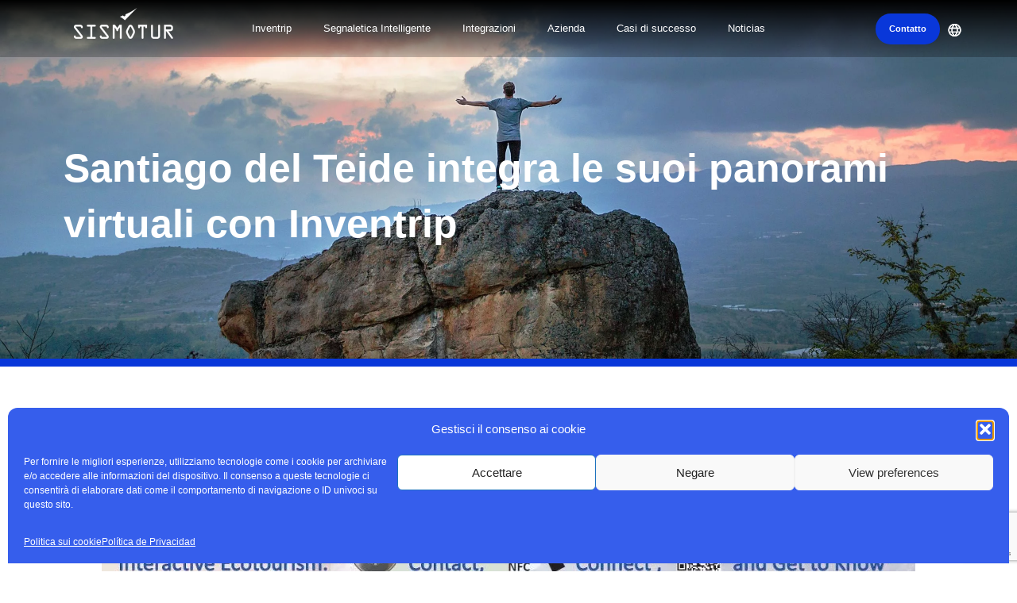

--- FILE ---
content_type: text/html; charset=UTF-8
request_url: https://sismotur.com/it/santiago-del-teide-integra-i-suoi-punti-di-vista-virtuali-con-inventrip/
body_size: 32091
content:
<!DOCTYPE html>
<html lang="it-IT">
<head>
<meta charset="UTF-8">
<meta name="viewport" content="width=device-width, initial-scale=1">
	<link rel="profile" href="https://gmpg.org/xfn/11"> 
	<meta name='robots' content='index, follow, max-image-preview:large, max-snippet:-1, max-video-preview:-1' />
<link rel="preload" as="image" href="https://sismotur.com/wp-content/uploads/2022/03/logo-sismotur.png" fetchpriority="high">
<style>img[fetchpriority=high]{will-change:transform;}</style>
<link rel="preconnect" href="https://fonts.googleapis.com" crossorigin><link rel="preconnect" href="https://fonts.gstatic.com" crossorigin>
<!-- Google Tag Manager for WordPress by gtm4wp.com -->
<script data-cfasync="false" data-pagespeed-no-defer>
	var gtm4wp_datalayer_name = "dataLayer";
	var dataLayer = dataLayer || [];
</script>
<!-- End Google Tag Manager for WordPress by gtm4wp.com -->
	<!-- This site is optimized with the Yoast SEO Premium plugin v26.5 (Yoast SEO v26.5) - https://yoast.com/wordpress/plugins/seo/ -->
	<title>Santiago del Teide integra le suoi panorami virtuali con Inventrip | Sismotur</title>
	<link rel="canonical" href="https://sismotur.com/it/santiago-del-teide-integra-i-suoi-punti-di-vista-virtuali-con-inventrip/" />
	<meta property="og:locale" content="it_IT" />
	<meta property="og:type" content="article" />
	<meta property="og:title" content="Santiago del Teide integra le suoi panorami virtuali con Inventrip" />
	<meta property="og:description" content="Il comune di Santiago del Teide diventa la prima Destinazione Turistica a integrare la tecnologia di belvederi di altissima risoluzione e visite virtuali dell’azienda Dielmo 3D nella piattaforma Inventrip. Con ciò si rafforza la collaborazione Sismotur-Dielmo 3D per migliorare la promozione turistica delle Destinazioni, sommando contenuti digitali di qualità e la piattaforma globale Inventrip." />
	<meta property="og:url" content="https://sismotur.com/it/santiago-del-teide-integra-i-suoi-punti-di-vista-virtuali-con-inventrip/" />
	<meta property="og:site_name" content="Sismotur" />
	<meta property="article:publisher" content="https://www.facebook.com/sismotur/" />
	<meta property="article:published_time" content="2022-01-19T11:45:00+00:00" />
	<meta property="article:modified_time" content="2024-02-05T08:04:54+00:00" />
	<meta property="og:image" content="https://sismotur.com/wp-content/uploads/2022/07/063.jpg" />
	<meta property="og:image:width" content="1159" />
	<meta property="og:image:height" content="819" />
	<meta property="og:image:type" content="image/jpeg" />
	<meta name="author" content="Cristian" />
	<meta name="twitter:card" content="summary_large_image" />
	<meta name="twitter:creator" content="@sismotur" />
	<meta name="twitter:site" content="@sismotur" />
	<meta name="twitter:label1" content="Scritto da" />
	<meta name="twitter:data1" content="Cristian" />
	<script type="application/ld+json" class="yoast-schema-graph">{"@context":"https://schema.org","@graph":[{"@type":"Article","@id":"https://sismotur.com/it/santiago-del-teide-integra-i-suoi-punti-di-vista-virtuali-con-inventrip/#article","isPartOf":{"@id":"https://sismotur.com/it/santiago-del-teide-integra-i-suoi-punti-di-vista-virtuali-con-inventrip/"},"author":{"name":"Cristian","@id":"https://sismotur.com/it/#/schema/person/bac6f34dfc330112f7afa31323be3238"},"headline":"Santiago del Teide integra le suoi panorami virtuali con Inventrip","datePublished":"2022-01-19T11:45:00+00:00","dateModified":"2024-02-05T08:04:54+00:00","mainEntityOfPage":{"@id":"https://sismotur.com/it/santiago-del-teide-integra-i-suoi-punti-di-vista-virtuali-con-inventrip/"},"wordCount":66,"publisher":{"@id":"https://sismotur.com/it/#organization"},"image":{"@id":"https://sismotur.com/it/santiago-del-teide-integra-i-suoi-punti-di-vista-virtuali-con-inventrip/#primaryimage"},"thumbnailUrl":"https://sismotur.com/wp-content/uploads/2022/07/063.jpg","articleSection":["Destinazioni","Tecnologia"],"inLanguage":"it-IT"},{"@type":"WebPage","@id":"https://sismotur.com/it/santiago-del-teide-integra-i-suoi-punti-di-vista-virtuali-con-inventrip/","url":"https://sismotur.com/it/santiago-del-teide-integra-i-suoi-punti-di-vista-virtuali-con-inventrip/","name":"Santiago del Teide integra le suoi panorami virtuali con Inventrip | Sismotur","isPartOf":{"@id":"https://sismotur.com/it/#website"},"primaryImageOfPage":{"@id":"https://sismotur.com/it/santiago-del-teide-integra-i-suoi-punti-di-vista-virtuali-con-inventrip/#primaryimage"},"image":{"@id":"https://sismotur.com/it/santiago-del-teide-integra-i-suoi-punti-di-vista-virtuali-con-inventrip/#primaryimage"},"thumbnailUrl":"https://sismotur.com/wp-content/uploads/2022/07/063.jpg","datePublished":"2022-01-19T11:45:00+00:00","dateModified":"2024-02-05T08:04:54+00:00","breadcrumb":{"@id":"https://sismotur.com/it/santiago-del-teide-integra-i-suoi-punti-di-vista-virtuali-con-inventrip/#breadcrumb"},"inLanguage":"it-IT","potentialAction":[{"@type":"ReadAction","target":["https://sismotur.com/it/santiago-del-teide-integra-i-suoi-punti-di-vista-virtuali-con-inventrip/"]}]},{"@type":"ImageObject","inLanguage":"it-IT","@id":"https://sismotur.com/it/santiago-del-teide-integra-i-suoi-punti-di-vista-virtuali-con-inventrip/#primaryimage","url":"https://sismotur.com/wp-content/uploads/2022/07/063.jpg","contentUrl":"https://sismotur.com/wp-content/uploads/2022/07/063.jpg","width":1159,"height":819},{"@type":"BreadcrumbList","@id":"https://sismotur.com/it/santiago-del-teide-integra-i-suoi-punti-di-vista-virtuali-con-inventrip/#breadcrumb","itemListElement":[{"@type":"ListItem","position":1,"name":"Portada","item":"https://sismotur.com/it/"},{"@type":"ListItem","position":2,"name":"Santiago del Teide integra le suoi panorami virtuali con Inventrip"}]},{"@type":"WebSite","@id":"https://sismotur.com/it/#website","url":"https://sismotur.com/it/","name":"Sismotur","description":"Conecta tu destino con el turista digital","publisher":{"@id":"https://sismotur.com/it/#organization"},"potentialAction":[{"@type":"SearchAction","target":{"@type":"EntryPoint","urlTemplate":"https://sismotur.com/it/?s={search_term_string}"},"query-input":{"@type":"PropertyValueSpecification","valueRequired":true,"valueName":"search_term_string"}}],"inLanguage":"it-IT"},{"@type":"Organization","@id":"https://sismotur.com/it/#organization","name":"Sismotur","url":"https://sismotur.com/it/","logo":{"@type":"ImageObject","inLanguage":"it-IT","@id":"https://sismotur.com/it/#/schema/logo/image/","url":"https://sismotur.com/wp-content/uploads/2024/10/Sismotur-Final_logo-small.png","contentUrl":"https://sismotur.com/wp-content/uploads/2024/10/Sismotur-Final_logo-small.png","width":600,"height":241,"caption":"Sismotur"},"image":{"@id":"https://sismotur.com/it/#/schema/logo/image/"},"sameAs":["https://www.facebook.com/sismotur/","https://x.com/sismotur"],"description":"Señalización Turística Inteligente - Expertos en planes de señalización - Plataformas Inventrip y Signing","email":"contacto@sismotur.com","telephone":"+34687938513","legalName":"Sismotur SL","foundingDate":"2000-06-01","vatID":"ESB82726415","taxID":"ESB82726415","publishingPrinciples":"https://sismotur.com/es/politica-de-privacidad/"},{"@type":"Person","@id":"https://sismotur.com/it/#/schema/person/bac6f34dfc330112f7afa31323be3238","name":"Cristian","image":{"@type":"ImageObject","inLanguage":"it-IT","@id":"https://sismotur.com/it/#/schema/person/image/","url":"https://secure.gravatar.com/avatar/1eec03cfcc059f71736584dcc3ca5358963acc32d4802e0a4babd79a5480ba9e?s=96&d=mm&r=g","contentUrl":"https://secure.gravatar.com/avatar/1eec03cfcc059f71736584dcc3ca5358963acc32d4802e0a4babd79a5480ba9e?s=96&d=mm&r=g","caption":"Cristian"},"url":"https://sismotur.com/it/author/cristian/"}]}</script>
	<!-- / Yoast SEO Premium plugin. -->


<style id='wp-img-auto-sizes-contain-inline-css'>
img:is([sizes=auto i],[sizes^="auto," i]){contain-intrinsic-size:3000px 1500px}
/*# sourceURL=wp-img-auto-sizes-contain-inline-css */
</style>
<link rel='stylesheet' id='astra-theme-css-css' href='https://sismotur.com/wp-content/themes/astra/assets/css/minified/main.min.css?ver=4.11.16' media='all' />
<style id='astra-theme-css-inline-css'>
.ast-no-sidebar .entry-content .alignfull {margin-left: calc( -50vw + 50%);margin-right: calc( -50vw + 50%);max-width: 100vw;width: 100vw;}.ast-no-sidebar .entry-content .alignwide {margin-left: calc(-41vw + 50%);margin-right: calc(-41vw + 50%);max-width: unset;width: unset;}.ast-no-sidebar .entry-content .alignfull .alignfull,.ast-no-sidebar .entry-content .alignfull .alignwide,.ast-no-sidebar .entry-content .alignwide .alignfull,.ast-no-sidebar .entry-content .alignwide .alignwide,.ast-no-sidebar .entry-content .wp-block-column .alignfull,.ast-no-sidebar .entry-content .wp-block-column .alignwide{width: 100%;margin-left: auto;margin-right: auto;}.wp-block-gallery,.blocks-gallery-grid {margin: 0;}.wp-block-separator {max-width: 100px;}.wp-block-separator.is-style-wide,.wp-block-separator.is-style-dots {max-width: none;}.entry-content .has-2-columns .wp-block-column:first-child {padding-right: 10px;}.entry-content .has-2-columns .wp-block-column:last-child {padding-left: 10px;}@media (max-width: 782px) {.entry-content .wp-block-columns .wp-block-column {flex-basis: 100%;}.entry-content .has-2-columns .wp-block-column:first-child {padding-right: 0;}.entry-content .has-2-columns .wp-block-column:last-child {padding-left: 0;}}body .entry-content .wp-block-latest-posts {margin-left: 0;}body .entry-content .wp-block-latest-posts li {list-style: none;}.ast-no-sidebar .ast-container .entry-content .wp-block-latest-posts {margin-left: 0;}.ast-header-break-point .entry-content .alignwide {margin-left: auto;margin-right: auto;}.entry-content .blocks-gallery-item img {margin-bottom: auto;}.wp-block-pullquote {border-top: 4px solid #555d66;border-bottom: 4px solid #555d66;color: #40464d;}:root{--ast-post-nav-space:0;--ast-container-default-xlg-padding:6.67em;--ast-container-default-lg-padding:5.67em;--ast-container-default-slg-padding:4.34em;--ast-container-default-md-padding:3.34em;--ast-container-default-sm-padding:6.67em;--ast-container-default-xs-padding:2.4em;--ast-container-default-xxs-padding:1.4em;--ast-code-block-background:#EEEEEE;--ast-comment-inputs-background:#FAFAFA;--ast-normal-container-width:1200px;--ast-narrow-container-width:750px;--ast-blog-title-font-weight:normal;--ast-blog-meta-weight:inherit;--ast-global-color-primary:var(--ast-global-color-5);--ast-global-color-secondary:var(--ast-global-color-4);--ast-global-color-alternate-background:var(--ast-global-color-7);--ast-global-color-subtle-background:var(--ast-global-color-6);--ast-bg-style-guide:#F8FAFC;--ast-shadow-style-guide:0px 0px 4px 0 #00000057;--ast-global-dark-bg-style:#fff;--ast-global-dark-lfs:#fbfbfb;--ast-widget-bg-color:#fafafa;--ast-wc-container-head-bg-color:#fbfbfb;--ast-title-layout-bg:#eeeeee;--ast-search-border-color:#e7e7e7;--ast-lifter-hover-bg:#e6e6e6;--ast-gallery-block-color:#000;--srfm-color-input-label:var(--ast-global-color-2);}html{font-size:93.75%;}a,.page-title{color:var(--ast-global-color-0);}a:hover,a:focus{color:var(--ast-global-color-1);}body,button,input,select,textarea,.ast-button,.ast-custom-button{font-family:-apple-system,BlinkMacSystemFont,Segoe UI,Roboto,Oxygen-Sans,Ubuntu,Cantarell,Helvetica Neue,sans-serif;font-weight:inherit;font-size:15px;font-size:1rem;line-height:var(--ast-body-line-height,1.65em);}blockquote{color:var(--ast-global-color-3);}h1,h2,h3,h4,h5,h6,.entry-content :where(h1,h2,h3,h4,h5,h6),.site-title,.site-title a{font-weight:600;}.ast-site-identity .site-title a{color:var(--ast-global-color-2);}.site-title{font-size:35px;font-size:2.3333333333333rem;display:block;}.site-header .site-description{font-size:15px;font-size:1rem;display:none;}.entry-title{font-size:26px;font-size:1.7333333333333rem;}.archive .ast-article-post .ast-article-inner,.blog .ast-article-post .ast-article-inner,.archive .ast-article-post .ast-article-inner:hover,.blog .ast-article-post .ast-article-inner:hover{overflow:hidden;}h1,.entry-content :where(h1){font-size:40px;font-size:2.6666666666667rem;font-weight:600;line-height:1.4em;}h2,.entry-content :where(h2){font-size:32px;font-size:2.1333333333333rem;font-weight:600;line-height:1.3em;}h3,.entry-content :where(h3){font-size:26px;font-size:1.7333333333333rem;font-weight:600;line-height:1.3em;}h4,.entry-content :where(h4){font-size:24px;font-size:1.6rem;line-height:1.2em;font-weight:600;}h5,.entry-content :where(h5){font-size:20px;font-size:1.3333333333333rem;line-height:1.2em;font-weight:600;}h6,.entry-content :where(h6){font-size:16px;font-size:1.0666666666667rem;line-height:1.25em;font-weight:600;}::selection{background-color:var(--ast-global-color-0);color:#ffffff;}body,h1,h2,h3,h4,h5,h6,.entry-title a,.entry-content :where(h1,h2,h3,h4,h5,h6){color:var(--ast-global-color-3);}.tagcloud a:hover,.tagcloud a:focus,.tagcloud a.current-item{color:#ffffff;border-color:var(--ast-global-color-0);background-color:var(--ast-global-color-0);}input:focus,input[type="text"]:focus,input[type="email"]:focus,input[type="url"]:focus,input[type="password"]:focus,input[type="reset"]:focus,input[type="search"]:focus,textarea:focus{border-color:var(--ast-global-color-0);}input[type="radio"]:checked,input[type=reset],input[type="checkbox"]:checked,input[type="checkbox"]:hover:checked,input[type="checkbox"]:focus:checked,input[type=range]::-webkit-slider-thumb{border-color:var(--ast-global-color-0);background-color:var(--ast-global-color-0);box-shadow:none;}.site-footer a:hover + .post-count,.site-footer a:focus + .post-count{background:var(--ast-global-color-0);border-color:var(--ast-global-color-0);}.single .nav-links .nav-previous,.single .nav-links .nav-next{color:var(--ast-global-color-0);}.entry-meta,.entry-meta *{line-height:1.45;color:var(--ast-global-color-0);}.entry-meta a:not(.ast-button):hover,.entry-meta a:not(.ast-button):hover *,.entry-meta a:not(.ast-button):focus,.entry-meta a:not(.ast-button):focus *,.page-links > .page-link,.page-links .page-link:hover,.post-navigation a:hover{color:var(--ast-global-color-1);}#cat option,.secondary .calendar_wrap thead a,.secondary .calendar_wrap thead a:visited{color:var(--ast-global-color-0);}.secondary .calendar_wrap #today,.ast-progress-val span{background:var(--ast-global-color-0);}.secondary a:hover + .post-count,.secondary a:focus + .post-count{background:var(--ast-global-color-0);border-color:var(--ast-global-color-0);}.calendar_wrap #today > a{color:#ffffff;}.page-links .page-link,.single .post-navigation a{color:var(--ast-global-color-0);}.ast-search-menu-icon .search-form button.search-submit{padding:0 4px;}.ast-search-menu-icon form.search-form{padding-right:0;}.ast-search-menu-icon.slide-search input.search-field{width:0;}.ast-header-search .ast-search-menu-icon.ast-dropdown-active .search-form,.ast-header-search .ast-search-menu-icon.ast-dropdown-active .search-field:focus{transition:all 0.2s;}.search-form input.search-field:focus{outline:none;}.ast-archive-title{color:var(--ast-global-color-2);}.widget-title,.widget .wp-block-heading{font-size:21px;font-size:1.4rem;color:var(--ast-global-color-2);}.ast-single-post .entry-content a,.ast-comment-content a:not(.ast-comment-edit-reply-wrap a){text-decoration:underline;}.ast-single-post .wp-block-button .wp-block-button__link,.ast-single-post .elementor-widget-button .elementor-button,.ast-single-post .entry-content .uagb-tab a,.ast-single-post .entry-content .uagb-ifb-cta a,.ast-single-post .entry-content .wp-block-uagb-buttons a,.ast-single-post .entry-content .uabb-module-content a,.ast-single-post .entry-content .uagb-post-grid a,.ast-single-post .entry-content .uagb-timeline a,.ast-single-post .entry-content .uagb-toc__wrap a,.ast-single-post .entry-content .uagb-taxomony-box a,.entry-content .wp-block-latest-posts > li > a,.ast-single-post .entry-content .wp-block-file__button,a.ast-post-filter-single,.ast-single-post .wp-block-buttons .wp-block-button.is-style-outline .wp-block-button__link,.ast-single-post .ast-comment-content .comment-reply-link,.ast-single-post .ast-comment-content .comment-edit-link{text-decoration:none;}.ast-search-menu-icon.slide-search a:focus-visible:focus-visible,.astra-search-icon:focus-visible,#close:focus-visible,a:focus-visible,.ast-menu-toggle:focus-visible,.site .skip-link:focus-visible,.wp-block-loginout input:focus-visible,.wp-block-search.wp-block-search__button-inside .wp-block-search__inside-wrapper,.ast-header-navigation-arrow:focus-visible,.ast-orders-table__row .ast-orders-table__cell:focus-visible,a#ast-apply-coupon:focus-visible,#ast-apply-coupon:focus-visible,#close:focus-visible,.button.search-submit:focus-visible,#search_submit:focus,.normal-search:focus-visible,.ast-header-account-wrap:focus-visible,.astra-cart-drawer-close:focus,.ast-single-variation:focus,.ast-button:focus{outline-style:dotted;outline-color:inherit;outline-width:thin;}input:focus,input[type="text"]:focus,input[type="email"]:focus,input[type="url"]:focus,input[type="password"]:focus,input[type="reset"]:focus,input[type="search"]:focus,input[type="number"]:focus,textarea:focus,.wp-block-search__input:focus,[data-section="section-header-mobile-trigger"] .ast-button-wrap .ast-mobile-menu-trigger-minimal:focus,.ast-mobile-popup-drawer.active .menu-toggle-close:focus,#ast-scroll-top:focus,#coupon_code:focus,#ast-coupon-code:focus{border-style:dotted;border-color:inherit;border-width:thin;}input{outline:none;}.ast-logo-title-inline .site-logo-img{padding-right:1em;}.site-logo-img img{ transition:all 0.2s linear;}body .ast-oembed-container *{position:absolute;top:0;width:100%;height:100%;left:0;}body .wp-block-embed-pocket-casts .ast-oembed-container *{position:unset;}.ast-single-post-featured-section + article {margin-top: 2em;}.site-content .ast-single-post-featured-section img {width: 100%;overflow: hidden;object-fit: cover;}.site > .ast-single-related-posts-container {margin-top: 0;}@media (min-width: 922px) {.ast-desktop .ast-container--narrow {max-width: var(--ast-narrow-container-width);margin: 0 auto;}}.ast-page-builder-template .hentry {margin: 0;}.ast-page-builder-template .site-content > .ast-container {max-width: 100%;padding: 0;}.ast-page-builder-template .site .site-content #primary {padding: 0;margin: 0;}.ast-page-builder-template .no-results {text-align: center;margin: 4em auto;}.ast-page-builder-template .ast-pagination {padding: 2em;}.ast-page-builder-template .entry-header.ast-no-title.ast-no-thumbnail {margin-top: 0;}.ast-page-builder-template .entry-header.ast-header-without-markup {margin-top: 0;margin-bottom: 0;}.ast-page-builder-template .entry-header.ast-no-title.ast-no-meta {margin-bottom: 0;}.ast-page-builder-template.single .post-navigation {padding-bottom: 2em;}.ast-page-builder-template.single-post .site-content > .ast-container {max-width: 100%;}.ast-page-builder-template .entry-header {margin-top: 4em;margin-left: auto;margin-right: auto;padding-left: 20px;padding-right: 20px;}.single.ast-page-builder-template .entry-header {padding-left: 20px;padding-right: 20px;}.ast-page-builder-template .ast-archive-description {margin: 4em auto 0;padding-left: 20px;padding-right: 20px;}@media (max-width:921.9px){#ast-desktop-header{display:none;}}@media (min-width:922px){#ast-mobile-header{display:none;}}@media( max-width: 420px ) {.single .nav-links .nav-previous,.single .nav-links .nav-next {width: 100%;text-align: center;}}.wp-block-buttons.aligncenter{justify-content:center;}@media (max-width:921px){.ast-theme-transparent-header #primary,.ast-theme-transparent-header #secondary{padding:0;}}@media (max-width:921px){.ast-plain-container.ast-no-sidebar #primary{padding:0;}}.ast-plain-container.ast-no-sidebar #primary{margin-top:0;margin-bottom:0;}@media (min-width:1200px){.wp-block-group .has-background{padding:20px;}}@media (min-width:1200px){.wp-block-cover-image.alignwide .wp-block-cover__inner-container,.wp-block-cover.alignwide .wp-block-cover__inner-container,.wp-block-cover-image.alignfull .wp-block-cover__inner-container,.wp-block-cover.alignfull .wp-block-cover__inner-container{width:100%;}}.wp-block-columns{margin-bottom:unset;}.wp-block-image.size-full{margin:2rem 0;}.wp-block-separator.has-background{padding:0;}.wp-block-gallery{margin-bottom:1.6em;}.wp-block-group{padding-top:4em;padding-bottom:4em;}.wp-block-group__inner-container .wp-block-columns:last-child,.wp-block-group__inner-container :last-child,.wp-block-table table{margin-bottom:0;}.blocks-gallery-grid{width:100%;}.wp-block-navigation-link__content{padding:5px 0;}.wp-block-group .wp-block-group .has-text-align-center,.wp-block-group .wp-block-column .has-text-align-center{max-width:100%;}.has-text-align-center{margin:0 auto;}@media (max-width:1200px){.wp-block-group{padding:3em;}.wp-block-group .wp-block-group{padding:1.5em;}.wp-block-columns,.wp-block-column{margin:1rem 0;}}@media (min-width:921px){.wp-block-columns .wp-block-group{padding:2em;}}@media (max-width:544px){.wp-block-cover-image .wp-block-cover__inner-container,.wp-block-cover .wp-block-cover__inner-container{width:unset;}.wp-block-cover,.wp-block-cover-image{padding:2em 0;}.wp-block-group,.wp-block-cover{padding:2em;}.wp-block-media-text__media img,.wp-block-media-text__media video{width:unset;max-width:100%;}.wp-block-media-text.has-background .wp-block-media-text__content{padding:1em;}}.wp-block-image.aligncenter{margin-left:auto;margin-right:auto;}.wp-block-table.aligncenter{margin-left:auto;margin-right:auto;}@media (min-width:544px){.entry-content .wp-block-media-text.has-media-on-the-right .wp-block-media-text__content{padding:0 8% 0 0;}.entry-content .wp-block-media-text .wp-block-media-text__content{padding:0 0 0 8%;}.ast-plain-container .site-content .entry-content .has-custom-content-position.is-position-bottom-left > *,.ast-plain-container .site-content .entry-content .has-custom-content-position.is-position-bottom-right > *,.ast-plain-container .site-content .entry-content .has-custom-content-position.is-position-top-left > *,.ast-plain-container .site-content .entry-content .has-custom-content-position.is-position-top-right > *,.ast-plain-container .site-content .entry-content .has-custom-content-position.is-position-center-right > *,.ast-plain-container .site-content .entry-content .has-custom-content-position.is-position-center-left > *{margin:0;}}@media (max-width:544px){.entry-content .wp-block-media-text .wp-block-media-text__content{padding:8% 0;}.wp-block-media-text .wp-block-media-text__media img{width:auto;max-width:100%;}}.wp-block-button.is-style-outline .wp-block-button__link{border-color:var(--ast-global-color-0);}div.wp-block-button.is-style-outline > .wp-block-button__link:not(.has-text-color),div.wp-block-button.wp-block-button__link.is-style-outline:not(.has-text-color){color:var(--ast-global-color-0);}.wp-block-button.is-style-outline .wp-block-button__link:hover,.wp-block-buttons .wp-block-button.is-style-outline .wp-block-button__link:focus,.wp-block-buttons .wp-block-button.is-style-outline > .wp-block-button__link:not(.has-text-color):hover,.wp-block-buttons .wp-block-button.wp-block-button__link.is-style-outline:not(.has-text-color):hover{color:#ffffff;background-color:var(--ast-global-color-1);border-color:var(--ast-global-color-1);}.post-page-numbers.current .page-link,.ast-pagination .page-numbers.current{color:#ffffff;border-color:var(--ast-global-color-0);background-color:var(--ast-global-color-0);}@media (min-width:544px){.entry-content > .alignleft{margin-right:20px;}.entry-content > .alignright{margin-left:20px;}}.wp-block-button.is-style-outline .wp-block-button__link.wp-element-button,.ast-outline-button{border-color:var(--ast-global-color-0);font-family:inherit;font-weight:inherit;line-height:1em;}.wp-block-buttons .wp-block-button.is-style-outline > .wp-block-button__link:not(.has-text-color),.wp-block-buttons .wp-block-button.wp-block-button__link.is-style-outline:not(.has-text-color),.ast-outline-button{color:var(--ast-global-color-0);}.wp-block-button.is-style-outline .wp-block-button__link:hover,.wp-block-buttons .wp-block-button.is-style-outline .wp-block-button__link:focus,.wp-block-buttons .wp-block-button.is-style-outline > .wp-block-button__link:not(.has-text-color):hover,.wp-block-buttons .wp-block-button.wp-block-button__link.is-style-outline:not(.has-text-color):hover,.ast-outline-button:hover,.ast-outline-button:focus,.wp-block-uagb-buttons-child .uagb-buttons-repeater.ast-outline-button:hover,.wp-block-uagb-buttons-child .uagb-buttons-repeater.ast-outline-button:focus{color:#ffffff;background-color:var(--ast-global-color-1);border-color:var(--ast-global-color-1);}.wp-block-button .wp-block-button__link.wp-element-button.is-style-outline:not(.has-background),.wp-block-button.is-style-outline>.wp-block-button__link.wp-element-button:not(.has-background),.ast-outline-button{background-color:transparent;}.entry-content[data-ast-blocks-layout] > figure{margin-bottom:1em;}h1.widget-title{font-weight:600;}h2.widget-title{font-weight:600;}h3.widget-title{font-weight:600;}.elementor-widget-container .elementor-loop-container .e-loop-item[data-elementor-type="loop-item"]{width:100%;}@media (max-width:921px){.ast-left-sidebar #content > .ast-container{display:flex;flex-direction:column-reverse;width:100%;}.ast-separate-container .ast-article-post,.ast-separate-container .ast-article-single{padding:1.5em 2.14em;}.ast-author-box img.avatar{margin:20px 0 0 0;}}@media (min-width:922px){.ast-separate-container.ast-right-sidebar #primary,.ast-separate-container.ast-left-sidebar #primary{border:0;}.search-no-results.ast-separate-container #primary{margin-bottom:4em;}}.elementor-widget-button .elementor-button{border-style:solid;text-decoration:none;border-top-width:0;border-right-width:0;border-left-width:0;border-bottom-width:0;}body .elementor-button.elementor-size-sm,body .elementor-button.elementor-size-xs,body .elementor-button.elementor-size-md,body .elementor-button.elementor-size-lg,body .elementor-button.elementor-size-xl,body .elementor-button{padding-top:15px;padding-right:30px;padding-bottom:15px;padding-left:30px;}@media (max-width:921px){.elementor-widget-button .elementor-button.elementor-size-sm,.elementor-widget-button .elementor-button.elementor-size-xs,.elementor-widget-button .elementor-button.elementor-size-md,.elementor-widget-button .elementor-button.elementor-size-lg,.elementor-widget-button .elementor-button.elementor-size-xl,.elementor-widget-button .elementor-button{padding-top:14px;padding-right:28px;padding-bottom:14px;padding-left:28px;}}@media (max-width:544px){.elementor-widget-button .elementor-button.elementor-size-sm,.elementor-widget-button .elementor-button.elementor-size-xs,.elementor-widget-button .elementor-button.elementor-size-md,.elementor-widget-button .elementor-button.elementor-size-lg,.elementor-widget-button .elementor-button.elementor-size-xl,.elementor-widget-button .elementor-button{padding-top:12px;padding-right:24px;padding-bottom:12px;padding-left:24px;}}.elementor-widget-button .elementor-button{border-color:var(--ast-global-color-0);background-color:var(--ast-global-color-0);}.elementor-widget-button .elementor-button:hover,.elementor-widget-button .elementor-button:focus{color:#ffffff;background-color:var(--ast-global-color-1);border-color:var(--ast-global-color-1);}.wp-block-button .wp-block-button__link ,.elementor-widget-button .elementor-button,.elementor-widget-button .elementor-button:visited{color:#ffffff;}.elementor-widget-button .elementor-button{line-height:1em;}.wp-block-button .wp-block-button__link:hover,.wp-block-button .wp-block-button__link:focus{color:#ffffff;background-color:var(--ast-global-color-1);border-color:var(--ast-global-color-1);}.elementor-widget-heading h1.elementor-heading-title{line-height:1.4em;}.elementor-widget-heading h2.elementor-heading-title{line-height:1.3em;}.elementor-widget-heading h3.elementor-heading-title{line-height:1.3em;}.elementor-widget-heading h4.elementor-heading-title{line-height:1.2em;}.elementor-widget-heading h5.elementor-heading-title{line-height:1.2em;}.elementor-widget-heading h6.elementor-heading-title{line-height:1.25em;}.wp-block-button .wp-block-button__link{border-color:var(--ast-global-color-0);background-color:var(--ast-global-color-0);color:#ffffff;font-family:inherit;font-weight:inherit;line-height:1em;padding-top:15px;padding-right:30px;padding-bottom:15px;padding-left:30px;}@media (max-width:921px){.wp-block-button .wp-block-button__link{padding-top:14px;padding-right:28px;padding-bottom:14px;padding-left:28px;}}@media (max-width:544px){.wp-block-button .wp-block-button__link{padding-top:12px;padding-right:24px;padding-bottom:12px;padding-left:24px;}}.menu-toggle,button,.ast-button,.ast-custom-button,.button,input#submit,input[type="button"],input[type="submit"],input[type="reset"],form[CLASS*="wp-block-search__"].wp-block-search .wp-block-search__inside-wrapper .wp-block-search__button,body .wp-block-file .wp-block-file__button{border-style:solid;border-top-width:0;border-right-width:0;border-left-width:0;border-bottom-width:0;color:#ffffff;border-color:var(--ast-global-color-0);background-color:var(--ast-global-color-0);padding-top:15px;padding-right:30px;padding-bottom:15px;padding-left:30px;font-family:inherit;font-weight:inherit;line-height:1em;}button:focus,.menu-toggle:hover,button:hover,.ast-button:hover,.ast-custom-button:hover .button:hover,.ast-custom-button:hover ,input[type=reset]:hover,input[type=reset]:focus,input#submit:hover,input#submit:focus,input[type="button"]:hover,input[type="button"]:focus,input[type="submit"]:hover,input[type="submit"]:focus,form[CLASS*="wp-block-search__"].wp-block-search .wp-block-search__inside-wrapper .wp-block-search__button:hover,form[CLASS*="wp-block-search__"].wp-block-search .wp-block-search__inside-wrapper .wp-block-search__button:focus,body .wp-block-file .wp-block-file__button:hover,body .wp-block-file .wp-block-file__button:focus{color:#ffffff;background-color:var(--ast-global-color-1);border-color:var(--ast-global-color-1);}@media (max-width:921px){.menu-toggle,button,.ast-button,.ast-custom-button,.button,input#submit,input[type="button"],input[type="submit"],input[type="reset"],form[CLASS*="wp-block-search__"].wp-block-search .wp-block-search__inside-wrapper .wp-block-search__button,body .wp-block-file .wp-block-file__button{padding-top:14px;padding-right:28px;padding-bottom:14px;padding-left:28px;}}@media (max-width:544px){.menu-toggle,button,.ast-button,.ast-custom-button,.button,input#submit,input[type="button"],input[type="submit"],input[type="reset"],form[CLASS*="wp-block-search__"].wp-block-search .wp-block-search__inside-wrapper .wp-block-search__button,body .wp-block-file .wp-block-file__button{padding-top:12px;padding-right:24px;padding-bottom:12px;padding-left:24px;}}@media (max-width:921px){.ast-mobile-header-stack .main-header-bar .ast-search-menu-icon{display:inline-block;}.ast-header-break-point.ast-header-custom-item-outside .ast-mobile-header-stack .main-header-bar .ast-search-icon{margin:0;}.ast-comment-avatar-wrap img{max-width:2.5em;}.ast-comment-meta{padding:0 1.8888em 1.3333em;}.ast-separate-container .ast-comment-list li.depth-1{padding:1.5em 2.14em;}.ast-separate-container .comment-respond{padding:2em 2.14em;}}@media (min-width:544px){.ast-container{max-width:100%;}}@media (max-width:544px){.ast-separate-container .ast-article-post,.ast-separate-container .ast-article-single,.ast-separate-container .comments-title,.ast-separate-container .ast-archive-description{padding:1.5em 1em;}.ast-separate-container #content .ast-container{padding-left:0.54em;padding-right:0.54em;}.ast-separate-container .ast-comment-list .bypostauthor{padding:.5em;}.ast-search-menu-icon.ast-dropdown-active .search-field{width:170px;}} #ast-mobile-header .ast-site-header-cart-li a{pointer-events:none;}.ast-separate-container{background-color:var(--ast-global-color-4);}.entry-content > .wp-block-group,.entry-content > .wp-block-media-text,.entry-content > .wp-block-cover,.entry-content > .wp-block-columns{max-width:58em;width:calc(100% - 4em);margin-left:auto;margin-right:auto;}.entry-content [class*="__inner-container"] > .alignfull{max-width:100%;margin-left:0;margin-right:0;}.entry-content [class*="__inner-container"] > *:not(.alignwide):not(.alignfull):not(.alignleft):not(.alignright){margin-left:auto;margin-right:auto;}.entry-content [class*="__inner-container"] > *:not(.alignwide):not(p):not(.alignfull):not(.alignleft):not(.alignright):not(.is-style-wide):not(iframe){max-width:50rem;width:100%;}@media (min-width:921px){.entry-content > .wp-block-group.alignwide.has-background,.entry-content > .wp-block-group.alignfull.has-background,.entry-content > .wp-block-cover.alignwide,.entry-content > .wp-block-cover.alignfull,.entry-content > .wp-block-columns.has-background.alignwide,.entry-content > .wp-block-columns.has-background.alignfull{margin-top:0;margin-bottom:0;padding:6em 4em;}.entry-content > .wp-block-columns.has-background{margin-bottom:0;}}@media (min-width:1200px){.entry-content .alignfull p{max-width:1200px;}.entry-content .alignfull{max-width:100%;width:100%;}.ast-page-builder-template .entry-content .alignwide,.entry-content [class*="__inner-container"] > .alignwide{max-width:1200px;margin-left:0;margin-right:0;}.entry-content .alignfull [class*="__inner-container"] > .alignwide{max-width:80rem;}}@media (min-width:545px){.site-main .entry-content > .alignwide{margin:0 auto;}.wp-block-group.has-background,.entry-content > .wp-block-cover,.entry-content > .wp-block-columns.has-background{padding:4em;margin-top:0;margin-bottom:0;}.entry-content .wp-block-media-text.alignfull .wp-block-media-text__content,.entry-content .wp-block-media-text.has-background .wp-block-media-text__content{padding:0 8%;}}@media (max-width:921px){.site-title{display:block;}.site-header .site-description{display:none;}h1,.entry-content :where(h1){font-size:30px;}h2,.entry-content :where(h2){font-size:25px;}h3,.entry-content :where(h3){font-size:20px;}}@media (max-width:544px){.site-title{display:block;}.site-header .site-description{display:none;}h1,.entry-content :where(h1){font-size:30px;}h2,.entry-content :where(h2){font-size:25px;}h3,.entry-content :where(h3){font-size:20px;}}@media (max-width:921px){html{font-size:85.5%;}}@media (max-width:544px){html{font-size:85.5%;}}@media (min-width:922px){.ast-container{max-width:1240px;}}@media (min-width:922px){.site-content .ast-container{display:flex;}}@media (max-width:921px){.site-content .ast-container{flex-direction:column;}}@media (min-width:922px){.main-header-menu .sub-menu .menu-item.ast-left-align-sub-menu:hover > .sub-menu,.main-header-menu .sub-menu .menu-item.ast-left-align-sub-menu.focus > .sub-menu{margin-left:-0px;}}.site .comments-area{padding-bottom:3em;}.wp-block-search {margin-bottom: 20px;}.wp-block-site-tagline {margin-top: 20px;}form.wp-block-search .wp-block-search__input,.wp-block-search.wp-block-search__button-inside .wp-block-search__inside-wrapper {border-color: #eaeaea;background: #fafafa;}.wp-block-search.wp-block-search__button-inside .wp-block-search__inside-wrapper .wp-block-search__input:focus,.wp-block-loginout input:focus {outline: thin dotted;}.wp-block-loginout input:focus {border-color: transparent;} form.wp-block-search .wp-block-search__inside-wrapper .wp-block-search__input {padding: 12px;}form.wp-block-search .wp-block-search__button svg {fill: currentColor;width: 20px;height: 20px;}.wp-block-loginout p label {display: block;}.wp-block-loginout p:not(.login-remember):not(.login-submit) input {width: 100%;}.wp-block-loginout .login-remember input {width: 1.1rem;height: 1.1rem;margin: 0 5px 4px 0;vertical-align: middle;}.wp-block-file {display: flex;align-items: center;flex-wrap: wrap;justify-content: space-between;}.wp-block-pullquote {border: none;}.wp-block-pullquote blockquote::before {content: "\201D";font-family: "Helvetica",sans-serif;display: flex;transform: rotate( 180deg );font-size: 6rem;font-style: normal;line-height: 1;font-weight: bold;align-items: center;justify-content: center;}.has-text-align-right > blockquote::before {justify-content: flex-start;}.has-text-align-left > blockquote::before {justify-content: flex-end;}figure.wp-block-pullquote.is-style-solid-color blockquote {max-width: 100%;text-align: inherit;}blockquote {padding: 0 1.2em 1.2em;}.wp-block-button__link {border: 2px solid currentColor;}body .wp-block-file .wp-block-file__button {text-decoration: none;}ul.wp-block-categories-list.wp-block-categories,ul.wp-block-archives-list.wp-block-archives {list-style-type: none;}ul,ol {margin-left: 20px;}figure.alignright figcaption {text-align: right;}:root .has-ast-global-color-0-color{color:var(--ast-global-color-0);}:root .has-ast-global-color-0-background-color{background-color:var(--ast-global-color-0);}:root .wp-block-button .has-ast-global-color-0-color{color:var(--ast-global-color-0);}:root .wp-block-button .has-ast-global-color-0-background-color{background-color:var(--ast-global-color-0);}:root .has-ast-global-color-1-color{color:var(--ast-global-color-1);}:root .has-ast-global-color-1-background-color{background-color:var(--ast-global-color-1);}:root .wp-block-button .has-ast-global-color-1-color{color:var(--ast-global-color-1);}:root .wp-block-button .has-ast-global-color-1-background-color{background-color:var(--ast-global-color-1);}:root .has-ast-global-color-2-color{color:var(--ast-global-color-2);}:root .has-ast-global-color-2-background-color{background-color:var(--ast-global-color-2);}:root .wp-block-button .has-ast-global-color-2-color{color:var(--ast-global-color-2);}:root .wp-block-button .has-ast-global-color-2-background-color{background-color:var(--ast-global-color-2);}:root .has-ast-global-color-3-color{color:var(--ast-global-color-3);}:root .has-ast-global-color-3-background-color{background-color:var(--ast-global-color-3);}:root .wp-block-button .has-ast-global-color-3-color{color:var(--ast-global-color-3);}:root .wp-block-button .has-ast-global-color-3-background-color{background-color:var(--ast-global-color-3);}:root .has-ast-global-color-4-color{color:var(--ast-global-color-4);}:root .has-ast-global-color-4-background-color{background-color:var(--ast-global-color-4);}:root .wp-block-button .has-ast-global-color-4-color{color:var(--ast-global-color-4);}:root .wp-block-button .has-ast-global-color-4-background-color{background-color:var(--ast-global-color-4);}:root .has-ast-global-color-5-color{color:var(--ast-global-color-5);}:root .has-ast-global-color-5-background-color{background-color:var(--ast-global-color-5);}:root .wp-block-button .has-ast-global-color-5-color{color:var(--ast-global-color-5);}:root .wp-block-button .has-ast-global-color-5-background-color{background-color:var(--ast-global-color-5);}:root .has-ast-global-color-6-color{color:var(--ast-global-color-6);}:root .has-ast-global-color-6-background-color{background-color:var(--ast-global-color-6);}:root .wp-block-button .has-ast-global-color-6-color{color:var(--ast-global-color-6);}:root .wp-block-button .has-ast-global-color-6-background-color{background-color:var(--ast-global-color-6);}:root .has-ast-global-color-7-color{color:var(--ast-global-color-7);}:root .has-ast-global-color-7-background-color{background-color:var(--ast-global-color-7);}:root .wp-block-button .has-ast-global-color-7-color{color:var(--ast-global-color-7);}:root .wp-block-button .has-ast-global-color-7-background-color{background-color:var(--ast-global-color-7);}:root .has-ast-global-color-8-color{color:var(--ast-global-color-8);}:root .has-ast-global-color-8-background-color{background-color:var(--ast-global-color-8);}:root .wp-block-button .has-ast-global-color-8-color{color:var(--ast-global-color-8);}:root .wp-block-button .has-ast-global-color-8-background-color{background-color:var(--ast-global-color-8);}:root{--ast-global-color-0:#0170B9;--ast-global-color-1:#3a3a3a;--ast-global-color-2:#3a3a3a;--ast-global-color-3:#4B4F58;--ast-global-color-4:#F5F5F5;--ast-global-color-5:#FFFFFF;--ast-global-color-6:#E5E5E5;--ast-global-color-7:#424242;--ast-global-color-8:#000000;}:root {--ast-border-color : #dddddd;}.ast-single-entry-banner {-js-display: flex;display: flex;flex-direction: column;justify-content: center;text-align: center;position: relative;background: var(--ast-title-layout-bg);}.ast-single-entry-banner[data-banner-layout="layout-1"] {max-width: 1200px;background: inherit;padding: 20px 0;}.ast-single-entry-banner[data-banner-width-type="custom"] {margin: 0 auto;width: 100%;}.ast-single-entry-banner + .site-content .entry-header {margin-bottom: 0;}.site .ast-author-avatar {--ast-author-avatar-size: ;}a.ast-underline-text {text-decoration: underline;}.ast-container > .ast-terms-link {position: relative;display: block;}a.ast-button.ast-badge-tax {padding: 4px 8px;border-radius: 3px;font-size: inherit;}header.entry-header{text-align:left;}header.entry-header > *:not(:last-child){margin-bottom:10px;}@media (max-width:921px){header.entry-header{text-align:left;}}@media (max-width:544px){header.entry-header{text-align:left;}}.ast-archive-entry-banner {-js-display: flex;display: flex;flex-direction: column;justify-content: center;text-align: center;position: relative;background: var(--ast-title-layout-bg);}.ast-archive-entry-banner[data-banner-width-type="custom"] {margin: 0 auto;width: 100%;}.ast-archive-entry-banner[data-banner-layout="layout-1"] {background: inherit;padding: 20px 0;text-align: left;}body.archive .ast-archive-description{max-width:1200px;width:100%;text-align:left;padding-top:3em;padding-right:3em;padding-bottom:3em;padding-left:3em;}body.archive .ast-archive-description .ast-archive-title,body.archive .ast-archive-description .ast-archive-title *{font-size:40px;font-size:2.6666666666667rem;text-transform:capitalize;}body.archive .ast-archive-description > *:not(:last-child){margin-bottom:10px;}@media (max-width:921px){body.archive .ast-archive-description{text-align:left;}}@media (max-width:544px){body.archive .ast-archive-description{text-align:left;}}.ast-breadcrumbs .trail-browse,.ast-breadcrumbs .trail-items,.ast-breadcrumbs .trail-items li{display:inline-block;margin:0;padding:0;border:none;background:inherit;text-indent:0;text-decoration:none;}.ast-breadcrumbs .trail-browse{font-size:inherit;font-style:inherit;font-weight:inherit;color:inherit;}.ast-breadcrumbs .trail-items{list-style:none;}.trail-items li::after{padding:0 0.3em;content:"\00bb";}.trail-items li:last-of-type::after{display:none;}h1,h2,h3,h4,h5,h6,.entry-content :where(h1,h2,h3,h4,h5,h6){color:var(--ast-global-color-2);}.entry-title a{color:var(--ast-global-color-2);}@media (max-width:921px){.ast-builder-grid-row-container.ast-builder-grid-row-tablet-3-firstrow .ast-builder-grid-row > *:first-child,.ast-builder-grid-row-container.ast-builder-grid-row-tablet-3-lastrow .ast-builder-grid-row > *:last-child{grid-column:1 / -1;}}@media (max-width:544px){.ast-builder-grid-row-container.ast-builder-grid-row-mobile-3-firstrow .ast-builder-grid-row > *:first-child,.ast-builder-grid-row-container.ast-builder-grid-row-mobile-3-lastrow .ast-builder-grid-row > *:last-child{grid-column:1 / -1;}}.ast-builder-layout-element[data-section="title_tagline"]{display:flex;}@media (max-width:921px){.ast-header-break-point .ast-builder-layout-element[data-section="title_tagline"]{display:flex;}}@media (max-width:544px){.ast-header-break-point .ast-builder-layout-element[data-section="title_tagline"]{display:flex;}}.ast-builder-menu-1{font-family:inherit;font-weight:inherit;}.ast-builder-menu-1 .sub-menu,.ast-builder-menu-1 .inline-on-mobile .sub-menu{border-top-width:2px;border-bottom-width:0;border-right-width:0;border-left-width:0;border-color:var(--ast-global-color-0);border-style:solid;}.ast-builder-menu-1 .sub-menu .sub-menu{top:-2px;}.ast-builder-menu-1 .main-header-menu > .menu-item > .sub-menu,.ast-builder-menu-1 .main-header-menu > .menu-item > .astra-full-megamenu-wrapper{margin-top:0;}.ast-desktop .ast-builder-menu-1 .main-header-menu > .menu-item > .sub-menu:before,.ast-desktop .ast-builder-menu-1 .main-header-menu > .menu-item > .astra-full-megamenu-wrapper:before{height:calc( 0px + 2px + 5px );}.ast-desktop .ast-builder-menu-1 .menu-item .sub-menu .menu-link{border-style:none;}@media (max-width:921px){.ast-header-break-point .ast-builder-menu-1 .menu-item.menu-item-has-children > .ast-menu-toggle{top:0;}.ast-builder-menu-1 .inline-on-mobile .menu-item.menu-item-has-children > .ast-menu-toggle{right:-15px;}.ast-builder-menu-1 .menu-item-has-children > .menu-link:after{content:unset;}.ast-builder-menu-1 .main-header-menu > .menu-item > .sub-menu,.ast-builder-menu-1 .main-header-menu > .menu-item > .astra-full-megamenu-wrapper{margin-top:0;}}@media (max-width:544px){.ast-header-break-point .ast-builder-menu-1 .menu-item.menu-item-has-children > .ast-menu-toggle{top:0;}.ast-builder-menu-1 .main-header-menu > .menu-item > .sub-menu,.ast-builder-menu-1 .main-header-menu > .menu-item > .astra-full-megamenu-wrapper{margin-top:0;}}.ast-builder-menu-1{display:flex;}@media (max-width:921px){.ast-header-break-point .ast-builder-menu-1{display:flex;}}@media (max-width:544px){.ast-header-break-point .ast-builder-menu-1{display:flex;}}.site-below-footer-wrap{padding-top:20px;padding-bottom:20px;}.site-below-footer-wrap[data-section="section-below-footer-builder"]{background-color:var( --ast-global-color-primary,--ast-global-color-4 );min-height:80px;border-style:solid;border-width:0px;border-top-width:1px;border-top-color:var(--ast-global-color-subtle-background,--ast-global-color-6);}.site-below-footer-wrap[data-section="section-below-footer-builder"] .ast-builder-grid-row{max-width:1200px;min-height:80px;margin-left:auto;margin-right:auto;}.site-below-footer-wrap[data-section="section-below-footer-builder"] .ast-builder-grid-row,.site-below-footer-wrap[data-section="section-below-footer-builder"] .site-footer-section{align-items:flex-start;}.site-below-footer-wrap[data-section="section-below-footer-builder"].ast-footer-row-inline .site-footer-section{display:flex;margin-bottom:0;}.ast-builder-grid-row-full .ast-builder-grid-row{grid-template-columns:1fr;}@media (max-width:921px){.site-below-footer-wrap[data-section="section-below-footer-builder"].ast-footer-row-tablet-inline .site-footer-section{display:flex;margin-bottom:0;}.site-below-footer-wrap[data-section="section-below-footer-builder"].ast-footer-row-tablet-stack .site-footer-section{display:block;margin-bottom:10px;}.ast-builder-grid-row-container.ast-builder-grid-row-tablet-full .ast-builder-grid-row{grid-template-columns:1fr;}}@media (max-width:544px){.site-below-footer-wrap[data-section="section-below-footer-builder"].ast-footer-row-mobile-inline .site-footer-section{display:flex;margin-bottom:0;}.site-below-footer-wrap[data-section="section-below-footer-builder"].ast-footer-row-mobile-stack .site-footer-section{display:block;margin-bottom:10px;}.ast-builder-grid-row-container.ast-builder-grid-row-mobile-full .ast-builder-grid-row{grid-template-columns:1fr;}}.site-below-footer-wrap[data-section="section-below-footer-builder"]{display:grid;}@media (max-width:921px){.ast-header-break-point .site-below-footer-wrap[data-section="section-below-footer-builder"]{display:grid;}}@media (max-width:544px){.ast-header-break-point .site-below-footer-wrap[data-section="section-below-footer-builder"]{display:grid;}}.ast-footer-copyright{text-align:center;}.ast-footer-copyright.site-footer-focus-item {color:var(--ast-global-color-3);}@media (max-width:921px){.ast-footer-copyright{text-align:center;}}@media (max-width:544px){.ast-footer-copyright{text-align:center;}}.ast-footer-copyright.ast-builder-layout-element{display:flex;}@media (max-width:921px){.ast-header-break-point .ast-footer-copyright.ast-builder-layout-element{display:flex;}}@media (max-width:544px){.ast-header-break-point .ast-footer-copyright.ast-builder-layout-element{display:flex;}}.footer-widget-area.widget-area.site-footer-focus-item{width:auto;}.ast-footer-row-inline .footer-widget-area.widget-area.site-footer-focus-item{width:100%;}.elementor-widget-heading .elementor-heading-title{margin:0;}.elementor-page .ast-menu-toggle{color:unset !important;background:unset !important;}.elementor-post.elementor-grid-item.hentry{margin-bottom:0;}.woocommerce div.product .elementor-element.elementor-products-grid .related.products ul.products li.product,.elementor-element .elementor-wc-products .woocommerce[class*='columns-'] ul.products li.product{width:auto;margin:0;float:none;}.elementor-toc__list-wrapper{margin:0;}body .elementor hr{background-color:#ccc;margin:0;}.ast-left-sidebar .elementor-section.elementor-section-stretched,.ast-right-sidebar .elementor-section.elementor-section-stretched{max-width:100%;left:0 !important;}.elementor-posts-container [CLASS*="ast-width-"]{width:100%;}.elementor-template-full-width .ast-container{display:block;}.elementor-screen-only,.screen-reader-text,.screen-reader-text span,.ui-helper-hidden-accessible{top:0 !important;}@media (max-width:544px){.elementor-element .elementor-wc-products .woocommerce[class*="columns-"] ul.products li.product{width:auto;margin:0;}.elementor-element .woocommerce .woocommerce-result-count{float:none;}}.ast-header-break-point .main-header-bar{border-bottom-width:1px;}@media (min-width:922px){.main-header-bar{border-bottom-width:1px;}}.main-header-menu .menu-item, #astra-footer-menu .menu-item, .main-header-bar .ast-masthead-custom-menu-items{-js-display:flex;display:flex;-webkit-box-pack:center;-webkit-justify-content:center;-moz-box-pack:center;-ms-flex-pack:center;justify-content:center;-webkit-box-orient:vertical;-webkit-box-direction:normal;-webkit-flex-direction:column;-moz-box-orient:vertical;-moz-box-direction:normal;-ms-flex-direction:column;flex-direction:column;}.main-header-menu > .menu-item > .menu-link, #astra-footer-menu > .menu-item > .menu-link{height:100%;-webkit-box-align:center;-webkit-align-items:center;-moz-box-align:center;-ms-flex-align:center;align-items:center;-js-display:flex;display:flex;}.ast-header-break-point .main-navigation ul .menu-item .menu-link .icon-arrow:first-of-type svg{top:.2em;margin-top:0px;margin-left:0px;width:.65em;transform:translate(0, -2px) rotateZ(270deg);}.ast-mobile-popup-content .ast-submenu-expanded > .ast-menu-toggle{transform:rotateX(180deg);overflow-y:auto;}@media (min-width:922px){.ast-builder-menu .main-navigation > ul > li:last-child a{margin-right:0;}}.ast-separate-container .ast-article-inner{background-color:transparent;background-image:none;}.ast-separate-container .ast-article-post{background-color:var(--ast-global-color-5);}@media (max-width:921px){.ast-separate-container .ast-article-post{background-color:var(--ast-global-color-5);}}@media (max-width:544px){.ast-separate-container .ast-article-post{background-color:var(--ast-global-color-5);}}.ast-separate-container .ast-article-single:not(.ast-related-post), .ast-separate-container .error-404, .ast-separate-container .no-results, .single.ast-separate-container  .ast-author-meta, .ast-separate-container .related-posts-title-wrapper, .ast-separate-container .comments-count-wrapper, .ast-box-layout.ast-plain-container .site-content, .ast-padded-layout.ast-plain-container .site-content, .ast-separate-container .ast-archive-description, .ast-separate-container .comments-area .comment-respond, .ast-separate-container .comments-area .ast-comment-list li, .ast-separate-container .comments-area .comments-title{background-color:var(--ast-global-color-5);}@media (max-width:921px){.ast-separate-container .ast-article-single:not(.ast-related-post), .ast-separate-container .error-404, .ast-separate-container .no-results, .single.ast-separate-container  .ast-author-meta, .ast-separate-container .related-posts-title-wrapper, .ast-separate-container .comments-count-wrapper, .ast-box-layout.ast-plain-container .site-content, .ast-padded-layout.ast-plain-container .site-content, .ast-separate-container .ast-archive-description{background-color:var(--ast-global-color-5);}}@media (max-width:544px){.ast-separate-container .ast-article-single:not(.ast-related-post), .ast-separate-container .error-404, .ast-separate-container .no-results, .single.ast-separate-container  .ast-author-meta, .ast-separate-container .related-posts-title-wrapper, .ast-separate-container .comments-count-wrapper, .ast-box-layout.ast-plain-container .site-content, .ast-padded-layout.ast-plain-container .site-content, .ast-separate-container .ast-archive-description{background-color:var(--ast-global-color-5);}}.ast-separate-container.ast-two-container #secondary .widget{background-color:var(--ast-global-color-5);}@media (max-width:921px){.ast-separate-container.ast-two-container #secondary .widget{background-color:var(--ast-global-color-5);}}@media (max-width:544px){.ast-separate-container.ast-two-container #secondary .widget{background-color:var(--ast-global-color-5);}}.ast-plain-container, .ast-page-builder-template{background-color:var(--ast-global-color-5);}@media (max-width:921px){.ast-plain-container, .ast-page-builder-template{background-color:var(--ast-global-color-5);}}@media (max-width:544px){.ast-plain-container, .ast-page-builder-template{background-color:var(--ast-global-color-5);}}.ast-mobile-header-content > *,.ast-desktop-header-content > * {padding: 10px 0;height: auto;}.ast-mobile-header-content > *:first-child,.ast-desktop-header-content > *:first-child {padding-top: 10px;}.ast-mobile-header-content > .ast-builder-menu,.ast-desktop-header-content > .ast-builder-menu {padding-top: 0;}.ast-mobile-header-content > *:last-child,.ast-desktop-header-content > *:last-child {padding-bottom: 0;}.ast-mobile-header-content .ast-search-menu-icon.ast-inline-search label,.ast-desktop-header-content .ast-search-menu-icon.ast-inline-search label {width: 100%;}.ast-desktop-header-content .main-header-bar-navigation .ast-submenu-expanded > .ast-menu-toggle::before {transform: rotateX(180deg);}#ast-desktop-header .ast-desktop-header-content,.ast-mobile-header-content .ast-search-icon,.ast-desktop-header-content .ast-search-icon,.ast-mobile-header-wrap .ast-mobile-header-content,.ast-main-header-nav-open.ast-popup-nav-open .ast-mobile-header-wrap .ast-mobile-header-content,.ast-main-header-nav-open.ast-popup-nav-open .ast-desktop-header-content {display: none;}.ast-main-header-nav-open.ast-header-break-point #ast-desktop-header .ast-desktop-header-content,.ast-main-header-nav-open.ast-header-break-point .ast-mobile-header-wrap .ast-mobile-header-content {display: block;}.ast-desktop .ast-desktop-header-content .astra-menu-animation-slide-up > .menu-item > .sub-menu,.ast-desktop .ast-desktop-header-content .astra-menu-animation-slide-up > .menu-item .menu-item > .sub-menu,.ast-desktop .ast-desktop-header-content .astra-menu-animation-slide-down > .menu-item > .sub-menu,.ast-desktop .ast-desktop-header-content .astra-menu-animation-slide-down > .menu-item .menu-item > .sub-menu,.ast-desktop .ast-desktop-header-content .astra-menu-animation-fade > .menu-item > .sub-menu,.ast-desktop .ast-desktop-header-content .astra-menu-animation-fade > .menu-item .menu-item > .sub-menu {opacity: 1;visibility: visible;}.ast-hfb-header.ast-default-menu-enable.ast-header-break-point .ast-mobile-header-wrap .ast-mobile-header-content .main-header-bar-navigation {width: unset;margin: unset;}.ast-mobile-header-content.content-align-flex-end .main-header-bar-navigation .menu-item-has-children > .ast-menu-toggle,.ast-desktop-header-content.content-align-flex-end .main-header-bar-navigation .menu-item-has-children > .ast-menu-toggle {left: calc( 20px - 0.907em);right: auto;}.ast-mobile-header-content .ast-search-menu-icon,.ast-mobile-header-content .ast-search-menu-icon.slide-search,.ast-desktop-header-content .ast-search-menu-icon,.ast-desktop-header-content .ast-search-menu-icon.slide-search {width: 100%;position: relative;display: block;right: auto;transform: none;}.ast-mobile-header-content .ast-search-menu-icon.slide-search .search-form,.ast-mobile-header-content .ast-search-menu-icon .search-form,.ast-desktop-header-content .ast-search-menu-icon.slide-search .search-form,.ast-desktop-header-content .ast-search-menu-icon .search-form {right: 0;visibility: visible;opacity: 1;position: relative;top: auto;transform: none;padding: 0;display: block;overflow: hidden;}.ast-mobile-header-content .ast-search-menu-icon.ast-inline-search .search-field,.ast-mobile-header-content .ast-search-menu-icon .search-field,.ast-desktop-header-content .ast-search-menu-icon.ast-inline-search .search-field,.ast-desktop-header-content .ast-search-menu-icon .search-field {width: 100%;padding-right: 5.5em;}.ast-mobile-header-content .ast-search-menu-icon .search-submit,.ast-desktop-header-content .ast-search-menu-icon .search-submit {display: block;position: absolute;height: 100%;top: 0;right: 0;padding: 0 1em;border-radius: 0;}.ast-hfb-header.ast-default-menu-enable.ast-header-break-point .ast-mobile-header-wrap .ast-mobile-header-content .main-header-bar-navigation ul .sub-menu .menu-link {padding-left: 30px;}.ast-hfb-header.ast-default-menu-enable.ast-header-break-point .ast-mobile-header-wrap .ast-mobile-header-content .main-header-bar-navigation .sub-menu .menu-item .menu-item .menu-link {padding-left: 40px;}.ast-mobile-popup-drawer.active .ast-mobile-popup-inner{background-color:#ffffff;;}.ast-mobile-header-wrap .ast-mobile-header-content, .ast-desktop-header-content{background-color:#ffffff;;}.ast-mobile-popup-content > *, .ast-mobile-header-content > *, .ast-desktop-popup-content > *, .ast-desktop-header-content > *{padding-top:0;padding-bottom:0;}.content-align-flex-start .ast-builder-layout-element{justify-content:flex-start;}.content-align-flex-start .main-header-menu{text-align:left;}.ast-mobile-popup-drawer.active .menu-toggle-close{color:#3a3a3a;}.ast-mobile-header-wrap .ast-primary-header-bar,.ast-primary-header-bar .site-primary-header-wrap{min-height:70px;}.ast-desktop .ast-primary-header-bar .main-header-menu > .menu-item{line-height:70px;}.ast-header-break-point #masthead .ast-mobile-header-wrap .ast-primary-header-bar,.ast-header-break-point #masthead .ast-mobile-header-wrap .ast-below-header-bar,.ast-header-break-point #masthead .ast-mobile-header-wrap .ast-above-header-bar{padding-left:20px;padding-right:20px;}.ast-header-break-point .ast-primary-header-bar{border-bottom-width:1px;border-bottom-color:var( --ast-global-color-subtle-background,--ast-global-color-7 );border-bottom-style:solid;}@media (min-width:922px){.ast-primary-header-bar{border-bottom-width:1px;border-bottom-color:var( --ast-global-color-subtle-background,--ast-global-color-7 );border-bottom-style:solid;}}.ast-primary-header-bar{background-color:var( --ast-global-color-primary,--ast-global-color-4 );}.ast-primary-header-bar{display:block;}@media (max-width:921px){.ast-header-break-point .ast-primary-header-bar{display:grid;}}@media (max-width:544px){.ast-header-break-point .ast-primary-header-bar{display:grid;}}[data-section="section-header-mobile-trigger"] .ast-button-wrap .ast-mobile-menu-trigger-minimal{color:var(--ast-global-color-0);border:none;background:transparent;}[data-section="section-header-mobile-trigger"] .ast-button-wrap .mobile-menu-toggle-icon .ast-mobile-svg{width:20px;height:20px;fill:var(--ast-global-color-0);}[data-section="section-header-mobile-trigger"] .ast-button-wrap .mobile-menu-wrap .mobile-menu{color:var(--ast-global-color-0);}.ast-builder-menu-mobile .main-navigation .menu-item.menu-item-has-children > .ast-menu-toggle{top:0;}.ast-builder-menu-mobile .main-navigation .menu-item-has-children > .menu-link:after{content:unset;}.ast-hfb-header .ast-builder-menu-mobile .main-header-menu, .ast-hfb-header .ast-builder-menu-mobile .main-navigation .menu-item .menu-link, .ast-hfb-header .ast-builder-menu-mobile .main-navigation .menu-item .sub-menu .menu-link{border-style:none;}.ast-builder-menu-mobile .main-navigation .menu-item.menu-item-has-children > .ast-menu-toggle{top:0;}@media (max-width:921px){.ast-builder-menu-mobile .main-navigation .menu-item.menu-item-has-children > .ast-menu-toggle{top:0;}.ast-builder-menu-mobile .main-navigation .menu-item-has-children > .menu-link:after{content:unset;}}@media (max-width:544px){.ast-builder-menu-mobile .main-navigation .menu-item.menu-item-has-children > .ast-menu-toggle{top:0;}}.ast-builder-menu-mobile .main-navigation{display:block;}@media (max-width:921px){.ast-header-break-point .ast-builder-menu-mobile .main-navigation{display:block;}}@media (max-width:544px){.ast-header-break-point .ast-builder-menu-mobile .main-navigation{display:block;}}:root{--e-global-color-astglobalcolor0:#0170B9;--e-global-color-astglobalcolor1:#3a3a3a;--e-global-color-astglobalcolor2:#3a3a3a;--e-global-color-astglobalcolor3:#4B4F58;--e-global-color-astglobalcolor4:#F5F5F5;--e-global-color-astglobalcolor5:#FFFFFF;--e-global-color-astglobalcolor6:#E5E5E5;--e-global-color-astglobalcolor7:#424242;--e-global-color-astglobalcolor8:#000000;}
/*# sourceURL=astra-theme-css-inline-css */
</style>
<link rel='stylesheet' id='jet-engine-frontend-css' href='https://sismotur.com/wp-content/plugins/jet-engine/assets/css/frontend.css?ver=3.7.1.2' media='all' />
<link rel='stylesheet' id='wpml-legacy-vertical-list-0-css' href='https://sismotur.com/wp-content/plugins/sitepress-multilingual-cms/templates/language-switchers/legacy-list-vertical/style.min.css?ver=1' media='all' />
<link rel='stylesheet' id='cmplz-general-css' href='https://sismotur.com/wp-content/plugins/complianz-gdpr/assets/css/cookieblocker.min.css?ver=1764948871' media='all' />
<link rel='stylesheet' id='elementor-frontend-css' href='https://sismotur.com/wp-content/plugins/elementor/assets/css/frontend.min.css?ver=3.30.0' media='all' />
<link rel='stylesheet' id='widget-image-css' href='https://sismotur.com/wp-content/plugins/elementor/assets/css/widget-image.min.css?ver=3.30.0' media='all' />
<link rel='stylesheet' id='widget-nav-menu-css' href='https://sismotur.com/wp-content/plugins/elementor-pro/assets/css/widget-nav-menu.min.css?ver=3.30.0' media='all' />
<link rel='stylesheet' id='widget-toggle-css' href='https://sismotur.com/wp-content/plugins/elementor/assets/css/widget-toggle.min.css?ver=3.30.0' media='all' />
<link rel='stylesheet' id='e-sticky-css' href='https://sismotur.com/wp-content/plugins/elementor-pro/assets/css/modules/sticky.min.css?ver=3.30.0' media='all' />
<link rel='stylesheet' id='widget-icon-list-css' href='https://sismotur.com/wp-content/plugins/elementor/assets/css/widget-icon-list.min.css?ver=3.30.0' media='all' />
<link rel='stylesheet' id='widget-heading-css' href='https://sismotur.com/wp-content/plugins/elementor/assets/css/widget-heading.min.css?ver=3.30.0' media='all' />
<link rel='stylesheet' id='elementor-icons-css' href='https://sismotur.com/wp-content/plugins/elementor/assets/lib/eicons/css/elementor-icons.min.css?ver=5.43.0' media='all' />
<link rel='stylesheet' id='elementor-post-7-css' href='https://sismotur.com/wp-content/uploads/elementor/css/post-7.css?ver=1764951325' media='all' />
<link rel='stylesheet' id='elementor-post-4877-css' href='https://sismotur.com/wp-content/uploads/elementor/css/post-4877.css?ver=1765206147' media='all' />
<link rel='stylesheet' id='elementor-post-7179-css' href='https://sismotur.com/wp-content/uploads/elementor/css/post-7179.css?ver=1764951850' media='all' />
<link rel='stylesheet' id='elementor-post-7159-css' href='https://sismotur.com/wp-content/uploads/elementor/css/post-7159.css?ver=1764951850' media='all' />
<link rel='stylesheet' id='elementor-post-2924-css' href='https://sismotur.com/wp-content/uploads/elementor/css/post-2924.css?ver=1764951850' media='all' />
<link rel='stylesheet' id='elementor-gf-local-raleway-css' href='https://sismotur.com/wp-content/uploads/elementor/google-fonts/css/raleway.css?ver=1746795366' media='all' />
<link rel='stylesheet' id='elementor-icons-shared-0-css' href='https://sismotur.com/wp-content/plugins/elementor/assets/lib/font-awesome/css/fontawesome.min.css?ver=5.15.3' media='all' />
<link rel='stylesheet' id='elementor-icons-fa-solid-css' href='https://sismotur.com/wp-content/plugins/elementor/assets/lib/font-awesome/css/solid.min.css?ver=5.15.3' media='all' />
<link rel='stylesheet' id='elementor-icons-fa-brands-css' href='https://sismotur.com/wp-content/plugins/elementor/assets/lib/font-awesome/css/brands.min.css?ver=5.15.3' media='all' />
<script src="https://sismotur.com/wp-content/themes/astra/assets/js/minified/flexibility.min.js?ver=4.11.16" id="astra-flexibility-js"></script>
<script id="astra-flexibility-js-after">
flexibility(document.documentElement);
//# sourceURL=astra-flexibility-js-after
</script>
<script src="https://sismotur.com/wp-includes/js/jquery/jquery.min.js?ver=3.7.1" id="jquery-core-js"></script>
<script src="https://sismotur.com/wp-includes/js/jquery/jquery-migrate.min.js?ver=3.4.1" id="jquery-migrate-js"></script>
<meta name="generator" content="WPML ver:4.8.6 stt:8,1,4,27,41,2;" />
    <style>
    /* Ensure Elementor button icons and SVGs are visible */
    .elementor-button-icon svg,
    .elementor-icon svg {
        display: inline-block !important;
        visibility: visible !important;
        opacity: 1 !important;
    }
    
    /* Specific fix for Elementor button content wrapper */
    .elementor-button-content-wrapper {
        display: inline-flex !important;
        align-items: center !important;
        gap: 8px !important;
    }
    
    /* Ensure button icons are properly displayed */
    .elementor-button-icon {
        display: inline-flex !important;
        align-items: center !important;
        justify-content: center !important;
    }
    
    /* Fix for any hidden Elementor icons */
    .elementor-icon-wrapper .elementor-icon svg {
        display: block !important;
        visibility: visible !important;
        opacity: 1 !important;
    }
    
    /* Specific fix for video play button or similar large SVGs */
    .elementor-button-icon svg[width="512"],
    .elementor-button-icon svg[viewBox="0 0 512 512"] {
        width: 24px !important;
        height: 24px !important;
        display: inline-block !important;
        vertical-align: middle !important;
    }
    
    /* Force visibility on button elements with data-id 2ec357d */
    .elementor-element-2ec357d .elementor-button-icon svg {
        display: inline-block !important;
        visibility: visible !important;
        opacity: 1 !important;
        width: 20px !important;
        height: 20px !important;
    }
    
    /* Ultra-aggressive targeting for the specific problematic button */
    .elementor-element-2ec357d .elementor-button-icon,
    .elementor-element-2ec357d .elementor-button-icon svg,
    .elementor-element-2ec357d .elementor-button-content-wrapper {
        display: inline-flex !important;
        visibility: visible !important;
        opacity: 1 !important;
        position: static !important;
        overflow: visible !important;
    }
    
    .elementor-element-2ec357d svg {
        display: inline-block !important;
        visibility: visible !important;
        opacity: 1 !important;
        width: 24px !important;
        height: 24px !important;
        margin-right: 8px !important;
        fill: currentColor !important;
        position: relative !important;
        z-index: 1 !important;
    }
    
    /* Override any potential hiding from theme or other plugins */
    .elementor-element-2ec357d .elementor-button-icon {
        width: auto !important;
        height: auto !important;
        min-width: 24px !important;
        min-height: 24px !important;
        flex-shrink: 0 !important;
    }
    </style>
    <meta name="generator" content="performance-lab 4.0.0; plugins: ">
    <style>
    .wpml-ls-flag {
        display: inline-block !important;
        visibility: visible !important;
        opacity: 1 !important;
        width: 18px !important;
        height: 12px !important;
        margin-right: 5px !important;
    }
    
    /* Additional CSS for WPML language selector */
    .wpml-ls-statics-footer .wpml-ls-flag,
    .wpml-ls-statics-shortcode_actions .wpml-ls-flag {
        display: inline-block !important;
    }
    
    /* Ensure the toggle widget shows the flags */
    .elementor-toggle .wpml-ls-flag {
        display: inline-block !important;
        vertical-align: middle !important;
    }
    </style>
    			<style>.cmplz-hidden {
					display: none !important;
				}</style>
<!-- Google Tag Manager for WordPress by gtm4wp.com -->
<!-- GTM Container placement set to automatic -->
<script data-cfasync="false" data-pagespeed-no-defer>
	var dataLayer_content = {"pagePostType":"post","pagePostType2":"single-post","pageCategory":["destinazioni","tecnologia-it"],"pagePostAuthor":"Cristian"};
	dataLayer.push( dataLayer_content );
</script>
<script data-cfasync="false" data-pagespeed-no-defer>
(function(w,d,s,l,i){w[l]=w[l]||[];w[l].push({'gtm.start':
new Date().getTime(),event:'gtm.js'});var f=d.getElementsByTagName(s)[0],
j=d.createElement(s),dl=l!='dataLayer'?'&l='+l:'';j.async=true;j.src=
'//www.googletagmanager.com/gtm.js?id='+i+dl;f.parentNode.insertBefore(j,f);
})(window,document,'script','dataLayer','GTM-T3RR6DH2');
</script>
<!-- End Google Tag Manager for WordPress by gtm4wp.com --><meta name="generator" content="Elementor 3.30.0; features: additional_custom_breakpoints; settings: css_print_method-external, google_font-enabled, font_display-auto">
<script defer src="https://www.google.com/recaptcha/enterprise.js?render=6LdzkfEiAAAAACDGdSW1i-ZflHFaZXts6rUMRo13"></script>
<script defer>
document.addEventListener('DOMContentLoaded', function() {
	grecaptcha.enterprise.ready(function() {
    grecaptcha.enterprise.execute('6LdzkfEiAAAAACDGdSW1i-ZflHFaZXts6rUMRo13', {action: 'contact'}).then(function(token) {
        // Add token to form
        var form = document.querySelector('form');
        if (form) {
            var tokenInput = form.querySelector('input[name="g-recaptcha-response"]');
            if (!tokenInput) {
                tokenInput = document.createElement('input');
                tokenInput.type = 'hidden';
                tokenInput.name = 'g-recaptcha-response';
                form.appendChild(tokenInput);
            }
            tokenInput.value = token;
        }
    });
});
});
</script>
<!-- Google tag (gtag.js) -->
<script async src="https://www.googletagmanager.com/gtag/js?id=AW-925352955"></script>
<script>
  window.dataLayer = window.dataLayer || [];
  function gtag(){dataLayer.push(arguments);}
  gtag('js', new Date());

  gtag('config', 'AW-925352955');
</script>

<!-- Google tag (gtag.js) -->
<script async src="https://www.googletagmanager.com/gtag/js?id=G-ZGLYL71YD3"></script>
<script>
  window.dataLayer = window.dataLayer || [];
  function gtag(){dataLayer.push(arguments);}
  gtag('js', new Date());

  gtag('config', 'G-ZGLYL71YD3');
</script>
<meta name="generator" content="optimization-detective 1.0.0-beta3">
			<style>
				.e-con.e-parent:nth-of-type(n+4):not(.e-lazyloaded):not(.e-no-lazyload),
				.e-con.e-parent:nth-of-type(n+4):not(.e-lazyloaded):not(.e-no-lazyload) * {
					background-image: none !important;
				}
				@media screen and (max-height: 1024px) {
					.e-con.e-parent:nth-of-type(n+3):not(.e-lazyloaded):not(.e-no-lazyload),
					.e-con.e-parent:nth-of-type(n+3):not(.e-lazyloaded):not(.e-no-lazyload) * {
						background-image: none !important;
					}
				}
				@media screen and (max-height: 640px) {
					.e-con.e-parent:nth-of-type(n+2):not(.e-lazyloaded):not(.e-no-lazyload),
					.e-con.e-parent:nth-of-type(n+2):not(.e-lazyloaded):not(.e-no-lazyload) * {
						background-image: none !important;
					}
				}
			</style>
			<link rel="icon" href="https://sismotur.com/wp-content/uploads/2022/07/favicon.png" sizes="32x32" />
<link rel="icon" href="https://sismotur.com/wp-content/uploads/2022/07/favicon.png" sizes="192x192" />
<link rel="apple-touch-icon" href="https://sismotur.com/wp-content/uploads/2022/07/favicon.png" />
<meta name="msapplication-TileImage" content="https://sismotur.com/wp-content/uploads/2022/07/favicon.png" />
		<style id="wp-custom-css">
			.ast-container {
    max-width: 100% !important;
  padding: 0;
}
.ast-separate-container .ast-article-post, .ast-separate-container .ast-article-single {
  padding: 0px !important;
}
.wpml-ls-flag {
    display: inline-block !important;
    width: 18px !important;
    height: 12px !important;
    margin-right: 5px !important;
}

.wpml-ls-flag img {
    display: block !important;
    width: 100% !important;
    height: auto !important;
}		</style>
		<style id='global-styles-inline-css'>
:root{--wp--preset--aspect-ratio--square: 1;--wp--preset--aspect-ratio--4-3: 4/3;--wp--preset--aspect-ratio--3-4: 3/4;--wp--preset--aspect-ratio--3-2: 3/2;--wp--preset--aspect-ratio--2-3: 2/3;--wp--preset--aspect-ratio--16-9: 16/9;--wp--preset--aspect-ratio--9-16: 9/16;--wp--preset--color--black: #000000;--wp--preset--color--cyan-bluish-gray: #abb8c3;--wp--preset--color--white: #ffffff;--wp--preset--color--pale-pink: #f78da7;--wp--preset--color--vivid-red: #cf2e2e;--wp--preset--color--luminous-vivid-orange: #ff6900;--wp--preset--color--luminous-vivid-amber: #fcb900;--wp--preset--color--light-green-cyan: #7bdcb5;--wp--preset--color--vivid-green-cyan: #00d084;--wp--preset--color--pale-cyan-blue: #8ed1fc;--wp--preset--color--vivid-cyan-blue: #0693e3;--wp--preset--color--vivid-purple: #9b51e0;--wp--preset--color--ast-global-color-0: var(--ast-global-color-0);--wp--preset--color--ast-global-color-1: var(--ast-global-color-1);--wp--preset--color--ast-global-color-2: var(--ast-global-color-2);--wp--preset--color--ast-global-color-3: var(--ast-global-color-3);--wp--preset--color--ast-global-color-4: var(--ast-global-color-4);--wp--preset--color--ast-global-color-5: var(--ast-global-color-5);--wp--preset--color--ast-global-color-6: var(--ast-global-color-6);--wp--preset--color--ast-global-color-7: var(--ast-global-color-7);--wp--preset--color--ast-global-color-8: var(--ast-global-color-8);--wp--preset--gradient--vivid-cyan-blue-to-vivid-purple: linear-gradient(135deg,rgb(6,147,227) 0%,rgb(155,81,224) 100%);--wp--preset--gradient--light-green-cyan-to-vivid-green-cyan: linear-gradient(135deg,rgb(122,220,180) 0%,rgb(0,208,130) 100%);--wp--preset--gradient--luminous-vivid-amber-to-luminous-vivid-orange: linear-gradient(135deg,rgb(252,185,0) 0%,rgb(255,105,0) 100%);--wp--preset--gradient--luminous-vivid-orange-to-vivid-red: linear-gradient(135deg,rgb(255,105,0) 0%,rgb(207,46,46) 100%);--wp--preset--gradient--very-light-gray-to-cyan-bluish-gray: linear-gradient(135deg,rgb(238,238,238) 0%,rgb(169,184,195) 100%);--wp--preset--gradient--cool-to-warm-spectrum: linear-gradient(135deg,rgb(74,234,220) 0%,rgb(151,120,209) 20%,rgb(207,42,186) 40%,rgb(238,44,130) 60%,rgb(251,105,98) 80%,rgb(254,248,76) 100%);--wp--preset--gradient--blush-light-purple: linear-gradient(135deg,rgb(255,206,236) 0%,rgb(152,150,240) 100%);--wp--preset--gradient--blush-bordeaux: linear-gradient(135deg,rgb(254,205,165) 0%,rgb(254,45,45) 50%,rgb(107,0,62) 100%);--wp--preset--gradient--luminous-dusk: linear-gradient(135deg,rgb(255,203,112) 0%,rgb(199,81,192) 50%,rgb(65,88,208) 100%);--wp--preset--gradient--pale-ocean: linear-gradient(135deg,rgb(255,245,203) 0%,rgb(182,227,212) 50%,rgb(51,167,181) 100%);--wp--preset--gradient--electric-grass: linear-gradient(135deg,rgb(202,248,128) 0%,rgb(113,206,126) 100%);--wp--preset--gradient--midnight: linear-gradient(135deg,rgb(2,3,129) 0%,rgb(40,116,252) 100%);--wp--preset--font-size--small: 13px;--wp--preset--font-size--medium: 20px;--wp--preset--font-size--large: 36px;--wp--preset--font-size--x-large: 42px;--wp--preset--spacing--20: 0.44rem;--wp--preset--spacing--30: 0.67rem;--wp--preset--spacing--40: 1rem;--wp--preset--spacing--50: 1.5rem;--wp--preset--spacing--60: 2.25rem;--wp--preset--spacing--70: 3.38rem;--wp--preset--spacing--80: 5.06rem;--wp--preset--shadow--natural: 6px 6px 9px rgba(0, 0, 0, 0.2);--wp--preset--shadow--deep: 12px 12px 50px rgba(0, 0, 0, 0.4);--wp--preset--shadow--sharp: 6px 6px 0px rgba(0, 0, 0, 0.2);--wp--preset--shadow--outlined: 6px 6px 0px -3px rgb(255, 255, 255), 6px 6px rgb(0, 0, 0);--wp--preset--shadow--crisp: 6px 6px 0px rgb(0, 0, 0);}:root { --wp--style--global--content-size: var(--wp--custom--ast-content-width-size);--wp--style--global--wide-size: var(--wp--custom--ast-wide-width-size); }:where(body) { margin: 0; }.wp-site-blocks > .alignleft { float: left; margin-right: 2em; }.wp-site-blocks > .alignright { float: right; margin-left: 2em; }.wp-site-blocks > .aligncenter { justify-content: center; margin-left: auto; margin-right: auto; }:where(.wp-site-blocks) > * { margin-block-start: 24px; margin-block-end: 0; }:where(.wp-site-blocks) > :first-child { margin-block-start: 0; }:where(.wp-site-blocks) > :last-child { margin-block-end: 0; }:root { --wp--style--block-gap: 24px; }:root :where(.is-layout-flow) > :first-child{margin-block-start: 0;}:root :where(.is-layout-flow) > :last-child{margin-block-end: 0;}:root :where(.is-layout-flow) > *{margin-block-start: 24px;margin-block-end: 0;}:root :where(.is-layout-constrained) > :first-child{margin-block-start: 0;}:root :where(.is-layout-constrained) > :last-child{margin-block-end: 0;}:root :where(.is-layout-constrained) > *{margin-block-start: 24px;margin-block-end: 0;}:root :where(.is-layout-flex){gap: 24px;}:root :where(.is-layout-grid){gap: 24px;}.is-layout-flow > .alignleft{float: left;margin-inline-start: 0;margin-inline-end: 2em;}.is-layout-flow > .alignright{float: right;margin-inline-start: 2em;margin-inline-end: 0;}.is-layout-flow > .aligncenter{margin-left: auto !important;margin-right: auto !important;}.is-layout-constrained > .alignleft{float: left;margin-inline-start: 0;margin-inline-end: 2em;}.is-layout-constrained > .alignright{float: right;margin-inline-start: 2em;margin-inline-end: 0;}.is-layout-constrained > .aligncenter{margin-left: auto !important;margin-right: auto !important;}.is-layout-constrained > :where(:not(.alignleft):not(.alignright):not(.alignfull)){max-width: var(--wp--style--global--content-size);margin-left: auto !important;margin-right: auto !important;}.is-layout-constrained > .alignwide{max-width: var(--wp--style--global--wide-size);}body .is-layout-flex{display: flex;}.is-layout-flex{flex-wrap: wrap;align-items: center;}.is-layout-flex > :is(*, div){margin: 0;}body .is-layout-grid{display: grid;}.is-layout-grid > :is(*, div){margin: 0;}body{padding-top: 0px;padding-right: 0px;padding-bottom: 0px;padding-left: 0px;}a:where(:not(.wp-element-button)){text-decoration: none;}:root :where(.wp-element-button, .wp-block-button__link){background-color: #32373c;border-width: 0;color: #fff;font-family: inherit;font-size: inherit;font-style: inherit;font-weight: inherit;letter-spacing: inherit;line-height: inherit;padding-top: calc(0.667em + 2px);padding-right: calc(1.333em + 2px);padding-bottom: calc(0.667em + 2px);padding-left: calc(1.333em + 2px);text-decoration: none;text-transform: inherit;}.has-black-color{color: var(--wp--preset--color--black) !important;}.has-cyan-bluish-gray-color{color: var(--wp--preset--color--cyan-bluish-gray) !important;}.has-white-color{color: var(--wp--preset--color--white) !important;}.has-pale-pink-color{color: var(--wp--preset--color--pale-pink) !important;}.has-vivid-red-color{color: var(--wp--preset--color--vivid-red) !important;}.has-luminous-vivid-orange-color{color: var(--wp--preset--color--luminous-vivid-orange) !important;}.has-luminous-vivid-amber-color{color: var(--wp--preset--color--luminous-vivid-amber) !important;}.has-light-green-cyan-color{color: var(--wp--preset--color--light-green-cyan) !important;}.has-vivid-green-cyan-color{color: var(--wp--preset--color--vivid-green-cyan) !important;}.has-pale-cyan-blue-color{color: var(--wp--preset--color--pale-cyan-blue) !important;}.has-vivid-cyan-blue-color{color: var(--wp--preset--color--vivid-cyan-blue) !important;}.has-vivid-purple-color{color: var(--wp--preset--color--vivid-purple) !important;}.has-ast-global-color-0-color{color: var(--wp--preset--color--ast-global-color-0) !important;}.has-ast-global-color-1-color{color: var(--wp--preset--color--ast-global-color-1) !important;}.has-ast-global-color-2-color{color: var(--wp--preset--color--ast-global-color-2) !important;}.has-ast-global-color-3-color{color: var(--wp--preset--color--ast-global-color-3) !important;}.has-ast-global-color-4-color{color: var(--wp--preset--color--ast-global-color-4) !important;}.has-ast-global-color-5-color{color: var(--wp--preset--color--ast-global-color-5) !important;}.has-ast-global-color-6-color{color: var(--wp--preset--color--ast-global-color-6) !important;}.has-ast-global-color-7-color{color: var(--wp--preset--color--ast-global-color-7) !important;}.has-ast-global-color-8-color{color: var(--wp--preset--color--ast-global-color-8) !important;}.has-black-background-color{background-color: var(--wp--preset--color--black) !important;}.has-cyan-bluish-gray-background-color{background-color: var(--wp--preset--color--cyan-bluish-gray) !important;}.has-white-background-color{background-color: var(--wp--preset--color--white) !important;}.has-pale-pink-background-color{background-color: var(--wp--preset--color--pale-pink) !important;}.has-vivid-red-background-color{background-color: var(--wp--preset--color--vivid-red) !important;}.has-luminous-vivid-orange-background-color{background-color: var(--wp--preset--color--luminous-vivid-orange) !important;}.has-luminous-vivid-amber-background-color{background-color: var(--wp--preset--color--luminous-vivid-amber) !important;}.has-light-green-cyan-background-color{background-color: var(--wp--preset--color--light-green-cyan) !important;}.has-vivid-green-cyan-background-color{background-color: var(--wp--preset--color--vivid-green-cyan) !important;}.has-pale-cyan-blue-background-color{background-color: var(--wp--preset--color--pale-cyan-blue) !important;}.has-vivid-cyan-blue-background-color{background-color: var(--wp--preset--color--vivid-cyan-blue) !important;}.has-vivid-purple-background-color{background-color: var(--wp--preset--color--vivid-purple) !important;}.has-ast-global-color-0-background-color{background-color: var(--wp--preset--color--ast-global-color-0) !important;}.has-ast-global-color-1-background-color{background-color: var(--wp--preset--color--ast-global-color-1) !important;}.has-ast-global-color-2-background-color{background-color: var(--wp--preset--color--ast-global-color-2) !important;}.has-ast-global-color-3-background-color{background-color: var(--wp--preset--color--ast-global-color-3) !important;}.has-ast-global-color-4-background-color{background-color: var(--wp--preset--color--ast-global-color-4) !important;}.has-ast-global-color-5-background-color{background-color: var(--wp--preset--color--ast-global-color-5) !important;}.has-ast-global-color-6-background-color{background-color: var(--wp--preset--color--ast-global-color-6) !important;}.has-ast-global-color-7-background-color{background-color: var(--wp--preset--color--ast-global-color-7) !important;}.has-ast-global-color-8-background-color{background-color: var(--wp--preset--color--ast-global-color-8) !important;}.has-black-border-color{border-color: var(--wp--preset--color--black) !important;}.has-cyan-bluish-gray-border-color{border-color: var(--wp--preset--color--cyan-bluish-gray) !important;}.has-white-border-color{border-color: var(--wp--preset--color--white) !important;}.has-pale-pink-border-color{border-color: var(--wp--preset--color--pale-pink) !important;}.has-vivid-red-border-color{border-color: var(--wp--preset--color--vivid-red) !important;}.has-luminous-vivid-orange-border-color{border-color: var(--wp--preset--color--luminous-vivid-orange) !important;}.has-luminous-vivid-amber-border-color{border-color: var(--wp--preset--color--luminous-vivid-amber) !important;}.has-light-green-cyan-border-color{border-color: var(--wp--preset--color--light-green-cyan) !important;}.has-vivid-green-cyan-border-color{border-color: var(--wp--preset--color--vivid-green-cyan) !important;}.has-pale-cyan-blue-border-color{border-color: var(--wp--preset--color--pale-cyan-blue) !important;}.has-vivid-cyan-blue-border-color{border-color: var(--wp--preset--color--vivid-cyan-blue) !important;}.has-vivid-purple-border-color{border-color: var(--wp--preset--color--vivid-purple) !important;}.has-ast-global-color-0-border-color{border-color: var(--wp--preset--color--ast-global-color-0) !important;}.has-ast-global-color-1-border-color{border-color: var(--wp--preset--color--ast-global-color-1) !important;}.has-ast-global-color-2-border-color{border-color: var(--wp--preset--color--ast-global-color-2) !important;}.has-ast-global-color-3-border-color{border-color: var(--wp--preset--color--ast-global-color-3) !important;}.has-ast-global-color-4-border-color{border-color: var(--wp--preset--color--ast-global-color-4) !important;}.has-ast-global-color-5-border-color{border-color: var(--wp--preset--color--ast-global-color-5) !important;}.has-ast-global-color-6-border-color{border-color: var(--wp--preset--color--ast-global-color-6) !important;}.has-ast-global-color-7-border-color{border-color: var(--wp--preset--color--ast-global-color-7) !important;}.has-ast-global-color-8-border-color{border-color: var(--wp--preset--color--ast-global-color-8) !important;}.has-vivid-cyan-blue-to-vivid-purple-gradient-background{background: var(--wp--preset--gradient--vivid-cyan-blue-to-vivid-purple) !important;}.has-light-green-cyan-to-vivid-green-cyan-gradient-background{background: var(--wp--preset--gradient--light-green-cyan-to-vivid-green-cyan) !important;}.has-luminous-vivid-amber-to-luminous-vivid-orange-gradient-background{background: var(--wp--preset--gradient--luminous-vivid-amber-to-luminous-vivid-orange) !important;}.has-luminous-vivid-orange-to-vivid-red-gradient-background{background: var(--wp--preset--gradient--luminous-vivid-orange-to-vivid-red) !important;}.has-very-light-gray-to-cyan-bluish-gray-gradient-background{background: var(--wp--preset--gradient--very-light-gray-to-cyan-bluish-gray) !important;}.has-cool-to-warm-spectrum-gradient-background{background: var(--wp--preset--gradient--cool-to-warm-spectrum) !important;}.has-blush-light-purple-gradient-background{background: var(--wp--preset--gradient--blush-light-purple) !important;}.has-blush-bordeaux-gradient-background{background: var(--wp--preset--gradient--blush-bordeaux) !important;}.has-luminous-dusk-gradient-background{background: var(--wp--preset--gradient--luminous-dusk) !important;}.has-pale-ocean-gradient-background{background: var(--wp--preset--gradient--pale-ocean) !important;}.has-electric-grass-gradient-background{background: var(--wp--preset--gradient--electric-grass) !important;}.has-midnight-gradient-background{background: var(--wp--preset--gradient--midnight) !important;}.has-small-font-size{font-size: var(--wp--preset--font-size--small) !important;}.has-medium-font-size{font-size: var(--wp--preset--font-size--medium) !important;}.has-large-font-size{font-size: var(--wp--preset--font-size--large) !important;}.has-x-large-font-size{font-size: var(--wp--preset--font-size--x-large) !important;}
/*# sourceURL=global-styles-inline-css */
</style>
<link rel='stylesheet' id='jet-elements-css' href='https://sismotur.com/wp-content/plugins/jet-elements/assets/css/jet-elements.css?ver=2.7.8' media='all' />
</head>

<body data-cmplz=1 itemtype='https://schema.org/Blog' itemscope='itemscope' class="wp-singular post-template-default single single-post postid-4877 single-format-standard wp-custom-logo wp-embed-responsive wp-theme-astra ast-desktop ast-page-builder-template ast-no-sidebar astra-4.11.16 group-blog ast-blog-single-style-1 ast-single-post ast-inherit-site-logo-transparent ast-hfb-header elementor-page-2924 ast-normal-title-enabled elementor-default elementor-kit-7 elementor-page elementor-page-4877">

<!-- GTM Container placement set to automatic -->
<!-- Google Tag Manager (noscript) -->
				<noscript><iframe src="https://www.googletagmanager.com/ns.html?id=GTM-T3RR6DH2" height="0" width="0" style="display:none;visibility:hidden" aria-hidden="true"></iframe></noscript>
<!-- End Google Tag Manager (noscript) -->
<a
	class="skip-link screen-reader-text"
	href="#content">
		Vai al contenuto</a>

<div
class="hfeed site" id="page">
			<div data-elementor-type="header" data-elementor-id="7179" class="elementor elementor-7179 elementor-486 elementor-location-header" data-elementor-post-type="elementor_library">
					<header class="elementor-section elementor-top-section elementor-element elementor-element-3c3b2c16 elementor-section-content-middle elementor-section-boxed elementor-section-height-default elementor-section-height-default" data-id="3c3b2c16" data-element_type="section" id="stickyheaders" data-settings="{&quot;sticky&quot;:&quot;top&quot;,&quot;background_background&quot;:&quot;gradient&quot;,&quot;jet_parallax_layout_list&quot;:[],&quot;sticky_on&quot;:[&quot;desktop&quot;,&quot;tablet&quot;,&quot;mobile&quot;],&quot;sticky_offset&quot;:0,&quot;sticky_effects_offset&quot;:0,&quot;sticky_anchor_link_offset&quot;:0}">
						<div class="elementor-container elementor-column-gap-no">
					<div class="elementor-column elementor-col-25 elementor-top-column elementor-element elementor-element-4724efc4" data-id="4724efc4" data-element_type="column">
			<div class="elementor-widget-wrap elementor-element-populated">
						<div class="elementor-element elementor-element-17fd3840 elementor-widget elementor-widget-theme-site-logo elementor-widget-image" data-id="17fd3840" data-element_type="widget" data-widget_type="theme-site-logo.default">
				<div class="elementor-widget-container">
											<a href="https://sismotur.com/it/">
			<img width="250" height="84" src="https://sismotur.com/wp-content/uploads/2022/03/logo-sismotur.png" class="attachment-full size-full wp-image-4454" alt="" />				</a>
											</div>
				</div>
				<div class="elementor-element elementor-element-fcfa3cf elementor-hidden-desktop elementor-hidden-tablet elementor-hidden-mobile elementor-widget elementor-widget-html" data-id="fcfa3cf" data-element_type="widget" data-widget_type="html.default">
				<div class="elementor-widget-container">
					<script>document.addEventListener('DOMContentLoaded', function() {
jQuery(function($) {
var mywindow = $(window);
var mypos = mywindow.scrollTop();
let scrolling = false; /* For throlling scroll event */
window.addEventListener('scroll', function() {
scrolling = true;
});
setInterval(() => {
if (scrolling) {
scrolling = false;
if (mypos > 40) {
if (mywindow.scrollTop() > mypos) {
$('#stickyheaders').addClass('headerup');
} else {
$('#stickyheaders').removeClass('headerup');
}
}
mypos = mywindow.scrollTop();
}
}, 300);
});
});

</script><style>#stickyheaders{
transition : transform 0.34s ease;
}
.headerup{
transform: translateY(-110px); /*adjust this value to the height of your header*/
}
</style>				</div>
				</div>
					</div>
		</div>
				<div class="elementor-column elementor-col-50 elementor-top-column elementor-element elementor-element-1204bce3" data-id="1204bce3" data-element_type="column">
			<div class="elementor-widget-wrap elementor-element-populated">
						<div class="elementor-element elementor-element-4ac06f75 elementor-nav-menu__align-center elementor-nav-menu--stretch elementor-nav-menu__text-align-center elementor-nav-menu--dropdown-tablet elementor-nav-menu--toggle elementor-nav-menu--burger elementor-widget elementor-widget-nav-menu" data-id="4ac06f75" data-element_type="widget" data-settings="{&quot;full_width&quot;:&quot;stretch&quot;,&quot;layout&quot;:&quot;horizontal&quot;,&quot;submenu_icon&quot;:{&quot;value&quot;:&quot;&lt;i class=\&quot;fas fa-caret-down\&quot;&gt;&lt;\/i&gt;&quot;,&quot;library&quot;:&quot;fa-solid&quot;},&quot;toggle&quot;:&quot;burger&quot;}" data-widget_type="nav-menu.default">
				<div class="elementor-widget-container">
								<nav aria-label="Menu" class="elementor-nav-menu--main elementor-nav-menu__container elementor-nav-menu--layout-horizontal e--pointer-underline e--animation-grow">
				<ul id="menu-1-4ac06f75" class="elementor-nav-menu"><li class="menu-item menu-item-type-post_type menu-item-object-page menu-item-7319"><a href="https://sismotur.com/it/inventrip/" class="elementor-item menu-link">Inventrip</a></li>
<li class="menu-item menu-item-type-post_type menu-item-object-page menu-item-7320"><a href="https://sismotur.com/it/segnaletica-intelligente/" class="elementor-item menu-link">Segnaletica Intelligente</a></li>
<li class="menu-item menu-item-type-post_type menu-item-object-page menu-item-7332"><a href="https://sismotur.com/it/integrazioni/" class="elementor-item menu-link">Integrazioni</a></li>
<li class="menu-item menu-item-type-post_type menu-item-object-page menu-item-7333"><a href="https://sismotur.com/it/sismotur/" class="elementor-item menu-link">Azienda</a></li>
<li class="menu-item menu-item-type-post_type menu-item-object-page menu-item-7334"><a href="https://sismotur.com/it/casi-di-successo/" class="elementor-item menu-link">Casi di successo</a></li>
<li class="menu-item menu-item-type-post_type menu-item-object-page menu-item-8195"><a href="https://sismotur.com/it/noticias/" class="elementor-item menu-link">Noticias</a></li>
</ul>			</nav>
					<div class="elementor-menu-toggle" role="button" tabindex="0" aria-label="Menu di commutazione" aria-expanded="false">
			<i aria-hidden="true" role="presentation" class="elementor-menu-toggle__icon--open eicon-menu-bar"></i><i aria-hidden="true" role="presentation" class="elementor-menu-toggle__icon--close eicon-close"></i>		</div>
					<nav class="elementor-nav-menu--dropdown elementor-nav-menu__container" aria-hidden="true">
				<ul id="menu-2-4ac06f75" class="elementor-nav-menu"><li class="menu-item menu-item-type-post_type menu-item-object-page menu-item-7319"><a href="https://sismotur.com/it/inventrip/" class="elementor-item menu-link" tabindex="-1">Inventrip</a></li>
<li class="menu-item menu-item-type-post_type menu-item-object-page menu-item-7320"><a href="https://sismotur.com/it/segnaletica-intelligente/" class="elementor-item menu-link" tabindex="-1">Segnaletica Intelligente</a></li>
<li class="menu-item menu-item-type-post_type menu-item-object-page menu-item-7332"><a href="https://sismotur.com/it/integrazioni/" class="elementor-item menu-link" tabindex="-1">Integrazioni</a></li>
<li class="menu-item menu-item-type-post_type menu-item-object-page menu-item-7333"><a href="https://sismotur.com/it/sismotur/" class="elementor-item menu-link" tabindex="-1">Azienda</a></li>
<li class="menu-item menu-item-type-post_type menu-item-object-page menu-item-7334"><a href="https://sismotur.com/it/casi-di-successo/" class="elementor-item menu-link" tabindex="-1">Casi di successo</a></li>
<li class="menu-item menu-item-type-post_type menu-item-object-page menu-item-8195"><a href="https://sismotur.com/it/noticias/" class="elementor-item menu-link" tabindex="-1">Noticias</a></li>
</ul>			</nav>
						</div>
				</div>
					</div>
		</div>
				<div class="elementor-column elementor-col-25 elementor-top-column elementor-element elementor-element-66e26dfd" data-id="66e26dfd" data-element_type="column">
			<div class="elementor-widget-wrap elementor-element-populated">
						<div class="elementor-element elementor-element-474d09e5 elementor-align-right elementor-tablet-align-right elementor-hidden-phone elementor-widget__width-auto elementor-widget elementor-widget-button" data-id="474d09e5" data-element_type="widget" data-widget_type="button.default">
				<div class="elementor-widget-container">
									<div class="elementor-button-wrapper">
					<a class="elementor-button elementor-button-link elementor-size-sm" href="https://sismotur.com/it/contacto/">
						<span class="elementor-button-content-wrapper">
									<span class="elementor-button-text">Contatto</span>
					</span>
					</a>
				</div>
								</div>
				</div>
				<div class="elementor-element elementor-element-81b9079 elementor-widget__width-auto elementor-view-default elementor-widget elementor-widget-icon" data-id="81b9079" data-element_type="widget" data-widget_type="icon.default">
				<div class="elementor-widget-container">
							<div class="elementor-icon-wrapper">
			<div class="elementor-icon">
			<svg xmlns="http://www.w3.org/2000/svg" width="17" height="18" viewBox="0 0 17 18" fill="none"><path fill-rule="evenodd" clip-rule="evenodd" d="M8.49996 18C6.81881 18 5.1755 17.5015 3.77755 16.5675C2.37985 15.6335 1.29025 14.306 0.646937 12.7528C0.00362635 11.1996 -0.164587 9.49057 0.163294 7.84173C0.491175 6.1929 1.30075 4.67834 2.48947 3.48959C3.67819 2.30085 5.19284 1.4913 6.84176 1.16333C7.32345 1.06752 7.81002 1.01406 8.2966 1.00242C8.32565 0.9949 8.35519 0.989178 8.38497 0.985317C8.41183 0.981823 8.43893 0.979855 8.46627 0.979427C8.52999 0.978436 8.59323 0.985851 8.65451 1.0014C9.71334 1.02066 10.7646 1.2377 11.7529 1.64703C13.3059 2.29037 14.6335 3.37983 15.5673 4.77766C16.5014 6.17547 17 7.81886 17 9.5C16.9978 11.7536 16.1015 13.9143 14.5078 15.5079C12.9143 17.1015 10.7536 17.9977 8.49996 18ZM8.49972 2.72099C7.71066 3.53878 7.06906 4.48944 6.60543 5.53094C6.50949 5.74653 6.4216 5.96518 6.34176 6.18644H10.6579C10.5781 5.96518 10.4902 5.74653 10.3943 5.53094C9.93087 4.48944 9.28903 3.53877 8.49972 2.72099ZM11.0561 7.62712C11.1765 8.24244 11.2375 8.86959 11.2375 9.5C11.2375 10.1304 11.1765 10.7575 11.0561 11.3729H5.94357C5.82321 10.7575 5.76217 10.1304 5.76217 9.5C5.76217 8.86959 5.82321 8.24244 5.94357 7.62712H11.0561ZM4.82369 6.18644C4.95309 5.7684 5.10714 5.35739 5.28561 4.95562C5.64352 4.1493 6.09469 3.39032 6.62789 2.69346C5.9028 2.89291 5.21017 3.20803 4.57809 3.63038C3.60543 4.2803 2.81246 5.15965 2.26657 6.18644H4.82369ZM1.69357 7.62712H4.47994C4.37521 8.24427 4.32223 8.87072 4.32223 9.5C4.32223 10.1293 4.37521 10.7557 4.47994 11.3729H1.69357C1.66232 11.2591 1.634 11.1444 1.60836 11.0289C1.59713 10.9785 1.58639 10.9279 1.57638 10.8772C1.36105 9.79557 1.40304 8.68272 1.69357 7.62712ZM12.5197 7.62712H15.3044C15.4714 8.23199 15.5586 8.86149 15.5593 9.5C15.5593 10.1362 15.4734 10.766 15.3064 11.3729H12.5197C12.6245 10.7557 12.6775 10.1293 12.6775 9.5C12.6775 8.87072 12.6245 8.24427 12.5197 7.62712ZM14.7299 6.18644H12.176C12.0466 5.7684 11.8925 5.35739 11.7141 4.95562C11.3564 4.15026 10.9062 3.39213 10.3737 2.69596C11.5415 3.01867 12.6176 3.63919 13.4892 4.51083C13.9878 5.00952 14.4045 5.57508 14.7299 6.18644ZM6.40402 12.9816C6.38278 12.9257 6.36202 12.8697 6.34176 12.8135H10.6579C10.5781 13.0348 10.4902 13.2535 10.3943 13.4691C9.93087 14.5105 9.28927 15.4612 8.49996 16.2789C7.71066 15.4612 7.06906 14.5105 6.60543 13.4691C6.5339 13.3082 6.46676 13.1456 6.40402 12.9816ZM11.7141 14.0444C11.8925 13.6426 12.0466 13.2316 12.176 12.8135H14.7334C14.6228 13.0217 14.5014 13.2247 14.3696 13.4219C13.594 14.5829 12.4914 15.4877 11.2014 16.022C10.9299 16.1344 10.653 16.2293 10.3718 16.3067C10.905 15.6098 11.3562 14.8507 11.7141 14.0444ZM5.28561 14.0444C5.10714 13.6426 4.95309 13.2316 4.82369 12.8135H2.26657C2.59323 13.4281 3.01071 13.9942 3.50827 14.4917C4.37545 15.3588 5.45114 15.9829 6.62789 16.3066C6.09469 15.6097 5.64352 14.8507 5.28561 14.0444Z" fill="#FAFAFA"></path></svg>			</div>
		</div>
						</div>
				</div>
				<div class="elementor-element elementor-element-b0dc706 elementor-widget__width-auto elementor-absolute elementor-widget elementor-widget-toggle" data-id="b0dc706" data-element_type="widget" data-settings="{&quot;_position&quot;:&quot;absolute&quot;}" data-widget_type="toggle.default">
				<div class="elementor-widget-container">
							<div class="elementor-toggle">
							<div class="elementor-toggle-item">
					<div id="elementor-tab-title-1851" class="elementor-tab-title" data-tab="1" role="button" aria-controls="elementor-tab-content-1851" aria-expanded="false">
												<a class="elementor-toggle-title" tabindex="0"></a>
					</div>

					<div id="elementor-tab-content-1851" class="elementor-tab-content elementor-clearfix" data-tab="1" role="region" aria-labelledby="elementor-tab-title-1851">
<div class="wpml-ls-statics-shortcode_actions wpml-ls wpml-ls-legacy-list-vertical">
	<ul role="menu">

					<li class="wpml-ls-slot-shortcode_actions wpml-ls-item wpml-ls-item-en wpml-ls-first-item wpml-ls-item-legacy-list-vertical" role="none">
				<a href="https://sismotur.com/en/santiago-del-teide-integrates-its-virtual-viewpoints-with-inventrip/" class="wpml-ls-link" role="menuitem" aria-label="Passa a Inglese" title="Passa a Inglese">
					                                    <img
            class="wpml-ls-flag"
            src="https://sismotur.com/wp-content/plugins/sitepress-multilingual-cms/res/flags/en.png"
            alt="Inglese"
            width=18
            height=12
    /></a>
			</li>
					<li class="wpml-ls-slot-shortcode_actions wpml-ls-item wpml-ls-item-es wpml-ls-item-legacy-list-vertical" role="none">
				<a href="https://sismotur.com/es/santiago-del-teide-integra-sus-miradores-virtuales-con-inventrip/" class="wpml-ls-link" role="menuitem" aria-label="Passa a Spagnolo" title="Passa a Spagnolo">
					                                    <img
            class="wpml-ls-flag"
            src="https://sismotur.com/wp-content/plugins/sitepress-multilingual-cms/res/flags/es.png"
            alt="Spagnolo"
            width=18
            height=12
    /></a>
			</li>
					<li class="wpml-ls-slot-shortcode_actions wpml-ls-item wpml-ls-item-ca wpml-ls-item-legacy-list-vertical" role="none">
				<a href="https://sismotur.com/ca/santiago-del-teide-integra-els-seus-miradors-virtuals-amb-inventrip/" class="wpml-ls-link" role="menuitem" aria-label="Passa a Catalano" title="Passa a Catalano">
					                                    <img
            class="wpml-ls-flag"
            src="https://sismotur.com/wp-content/plugins/sitepress-multilingual-cms/res/flags/ca.png"
            alt="Catalano"
            width=18
            height=12
    /></a>
			</li>
					<li class="wpml-ls-slot-shortcode_actions wpml-ls-item wpml-ls-item-fr wpml-ls-item-legacy-list-vertical" role="none">
				<a href="https://sismotur.com/fr/santiago-del-teide-integre-ses-points-de-vue-virtuels-avec-inventrip/" class="wpml-ls-link" role="menuitem" aria-label="Passa a Francese" title="Passa a Francese">
					                                    <img
            class="wpml-ls-flag"
            src="https://sismotur.com/wp-content/plugins/sitepress-multilingual-cms/res/flags/fr.png"
            alt="Francese"
            width=18
            height=12
    /></a>
			</li>
					<li class="wpml-ls-slot-shortcode_actions wpml-ls-item wpml-ls-item-pt-pt wpml-ls-last-item wpml-ls-item-legacy-list-vertical" role="none">
				<a href="https://sismotur.com/pt-pt/santiago-del-teide-integra-os-seus-miradouros-virtuais-com-a-inventrip/" class="wpml-ls-link" role="menuitem" aria-label="Passa a Portoghese, Portogallo" title="Passa a Portoghese, Portogallo">
					                                    <img
            class="wpml-ls-flag"
            src="https://sismotur.com/wp-content/plugins/sitepress-multilingual-cms/res/flags/pt-pt.png"
            alt="Portoghese, Portogallo"
            width=18
            height=12
    /></a>
			</li>
		
	</ul>
</div>
</div>
				</div>
								</div>
						</div>
				</div>
					</div>
		</div>
					</div>
		</header>
				</div>
			<div id="content" class="site-content">
		<div class="ast-container">
		

	<div id="primary" class="content-area primary">

		
					<main id="main" class="site-main">
						<div data-elementor-type="single-post" data-elementor-id="2924" class="elementor elementor-2924 elementor-location-single post-4877 post type-post status-publish format-standard has-post-thumbnail hentry category-destinazioni category-tecnologia-it ast-article-single" data-elementor-post-type="elementor_library">
					<section class="elementor-section elementor-top-section elementor-element elementor-element-ddf4eec elementor-section-boxed elementor-section-height-default elementor-section-height-default" data-id="ddf4eec" data-element_type="section" data-settings="{&quot;jet_parallax_layout_list&quot;:[],&quot;background_background&quot;:&quot;classic&quot;}">
							<div class="elementor-background-overlay"></div>
							<div class="elementor-container elementor-column-gap-default">
					<div class="elementor-column elementor-col-100 elementor-top-column elementor-element elementor-element-7ea1fbd" data-id="7ea1fbd" data-element_type="column">
			<div class="elementor-widget-wrap elementor-element-populated">
						<div class="elementor-element elementor-element-896f220 elementor-widget elementor-widget-theme-post-title elementor-page-title elementor-widget-heading" data-id="896f220" data-element_type="widget" data-widget_type="theme-post-title.default">
				<div class="elementor-widget-container">
					<h1 class="elementor-heading-title elementor-size-default">Santiago del Teide integra le suoi panorami virtuali con Inventrip</h1>				</div>
				</div>
					</div>
		</div>
					</div>
		</section>
				<section class="elementor-section elementor-top-section elementor-element elementor-element-db2ee35 elementor-section-boxed elementor-section-height-default elementor-section-height-default" data-id="db2ee35" data-element_type="section" data-settings="{&quot;jet_parallax_layout_list&quot;:[]}">
						<div class="elementor-container elementor-column-gap-no">
					<div class="elementor-column elementor-col-100 elementor-top-column elementor-element elementor-element-6de4199" data-id="6de4199" data-element_type="column">
			<div class="elementor-widget-wrap elementor-element-populated">
						<div class="elementor-element elementor-element-52a2f5d elementor-widget elementor-widget-theme-post-content" data-id="52a2f5d" data-element_type="widget" data-widget_type="theme-post-content.default">
				<div class="elementor-widget-container">
							<div data-elementor-type="wp-post" data-elementor-id="4877" class="elementor elementor-4877 elementor-3568" data-elementor-post-type="post">
						<section class="elementor-section elementor-top-section elementor-element elementor-element-1fd0c87d elementor-section-boxed elementor-section-height-default elementor-section-height-default" data-id="1fd0c87d" data-element_type="section" data-settings="{&quot;jet_parallax_layout_list&quot;:[]}">
						<div class="elementor-container elementor-column-gap-default">
					<div class="elementor-column elementor-col-100 elementor-top-column elementor-element elementor-element-466337f7" data-id="466337f7" data-element_type="column">
			<div class="elementor-widget-wrap elementor-element-populated">
						<div class="elementor-element elementor-element-6d712301 elementor-widget elementor-widget-text-editor" data-id="6d712301" data-element_type="widget" data-widget_type="text-editor.default">
				<div class="elementor-widget-container">
									<p>Il comune di Santiago del Teide diventa la prima Destinazione Turistica a integrare la tecnologia di belvederi di altissima risoluzione e visite virtuali dell’azienda Dielmo 3D nella piattaforma Inventrip. Con ciò si rafforza la collaborazione Sismotur-Dielmo 3D per migliorare la promozione turistica delle Destinazioni, sommando contenuti digitali di qualità e la piattaforma globale Inventrip.</p>								</div>
				</div>
				<div class="elementor-element elementor-element-0d15d3b elementor-widget elementor-widget-image" data-id="0d15d3b" data-element_type="widget" data-widget_type="image.default">
				<div class="elementor-widget-container">
															<img loading="lazy" loading="lazy" decoding="async" loading="lazy" width="1024" height="724" src="https://sismotur.com/wp-content/uploads/2022/07/063-1024x724.jpg" class="attachment-large size-large wp-image-4648" alt="" srcset="https://sismotur.com/wp-content/uploads/2022/07/063-1024x724.jpg 1024w, https://sismotur.com/wp-content/uploads/2022/07/063-300x212.jpg 300w, https://sismotur.com/wp-content/uploads/2022/07/063-768x543.jpg 768w, https://sismotur.com/wp-content/uploads/2022/07/063.jpg 1159w" sizes="auto, (max-width: 1024px) 100vw, 1024px" />															</div>
				</div>
				<div class="elementor-element elementor-element-3579169 elementor-align-center elementor-widget elementor-widget-button" data-id="3579169" data-element_type="widget" data-widget_type="button.default">
				<div class="elementor-widget-container">
									<div class="elementor-button-wrapper">
					<a class="elementor-button elementor-button-link elementor-size-sm" href="https://diariodeavisos.elespanol.com/2022/01/santiago-del-teide-se-posiciona-como-referente-dentro-de-los-destinos-turisticos-inteligentes/" target="_blank">
						<span class="elementor-button-content-wrapper">
									<span class="elementor-button-text">Notizia</span>
					</span>
					</a>
				</div>
								</div>
				</div>
					</div>
		</div>
					</div>
		</section>
				</div>
						</div>
				</div>
					</div>
		</div>
					</div>
		</section>
				</div>
					</main><!-- #main -->
			
		
	</div><!-- #primary -->


	</div> <!-- ast-container -->
	</div><!-- #content -->
		<div data-elementor-type="footer" data-elementor-id="7159" class="elementor elementor-7159 elementor-796 elementor-location-footer" data-elementor-post-type="elementor_library">
					<section class="elementor-section elementor-top-section elementor-element elementor-element-b65258f elementor-section-boxed elementor-section-height-default elementor-section-height-default" data-id="b65258f" data-element_type="section" data-settings="{&quot;jet_parallax_layout_list&quot;:[],&quot;background_background&quot;:&quot;classic&quot;}">
						<div class="elementor-container elementor-column-gap-default">
					<div class="elementor-column elementor-col-33 elementor-top-column elementor-element elementor-element-00680d4" data-id="00680d4" data-element_type="column">
			<div class="elementor-widget-wrap elementor-element-populated">
						<div class="elementor-element elementor-element-1d9bfe2 elementor-widget elementor-widget-image" data-id="1d9bfe2" data-element_type="widget" data-widget_type="image.default">
				<div class="elementor-widget-container">
																<a href="https://sismotur.com/it/">
							<img loading="lazy" loading="lazy" width="250" height="84" src="https://sismotur.com/wp-content/uploads/2022/03/logo-sismotur.png" class="attachment-large size-large wp-image-4454" alt="" />								</a>
															</div>
				</div>
				<div class="elementor-element elementor-element-6e091bf elementor-widget elementor-widget-text-editor" data-id="6e091bf" data-element_type="widget" data-widget_type="text-editor.default">
				<div class="elementor-widget-container">
									<p><strong>Spagna</strong><br>Madrid </p>								</div>
				</div>
				<div class="elementor-element elementor-element-e729d10 elementor-icon-list--layout-inline elementor-list-item-link-full_width elementor-widget elementor-widget-icon-list" data-id="e729d10" data-element_type="widget" data-widget_type="icon-list.default">
				<div class="elementor-widget-container">
							<ul class="elementor-icon-list-items elementor-inline-items">
							<li class="elementor-icon-list-item elementor-inline-item">
											<a href="tel:+34913238208">

												<span class="elementor-icon-list-icon">
							<svg xmlns="http://www.w3.org/2000/svg" width="10" height="10" viewBox="0 0 10 10" fill="none"><path d="M7.60012 10C7.31614 10.0003 7.03575 9.93655 6.77978 9.81356C5.34893 9.12574 4.04512 8.20018 2.92385 7.07627C1.79994 5.955 0.874378 4.65119 0.186563 3.22034C0.016378 2.86255 -0.0386597 2.46079 0.0290333 2.07042C0.0967263 1.68005 0.283818 1.32028 0.564529 1.04068L1.47978 0.123729C1.55951 0.0444678 1.66736 -1.51792e-05 1.77978 3.88548e-09V3.88548e-09C1.8922 -1.51792e-05 2.00006 0.0444678 2.07978 0.123729L4.25944 2.30508C4.29885 2.3443 4.33012 2.39092 4.35146 2.44225C4.3728 2.49359 4.38379 2.54864 4.38379 2.60424C4.38379 2.65983 4.3728 2.71488 4.35146 2.76622C4.33012 2.81756 4.29885 2.86417 4.25944 2.90339L3.473 3.68983C3.81715 4.27258 4.23343 4.80958 4.71199 5.28814C5.19019 5.76709 5.72725 6.18341 6.31029 6.52712L7.09673 5.74068C7.13595 5.70127 7.18256 5.67 7.2339 5.64866C7.28524 5.62732 7.34029 5.61634 7.39588 5.61634C7.45148 5.61634 7.50653 5.62732 7.55787 5.64866C7.60921 5.67 7.65582 5.70127 7.69504 5.74068L9.87639 7.92034C9.95527 8.00027 9.99949 8.10804 9.99949 8.22034C9.99949 8.33263 9.95527 8.44041 9.87639 8.52034L8.95944 9.43559C8.78106 9.61436 8.56919 9.75622 8.33595 9.85307C8.10271 9.94991 7.85267 9.99984 7.60012 10ZM1.77978 1.01695L1.16283 1.63898C1.00635 1.79487 0.901971 1.99539 0.864035 2.21299C0.826099 2.43059 0.856468 2.65459 0.950969 2.85424C1.59725 4.19817 2.46662 5.42285 3.52216 6.47627C4.57599 7.53251 5.80126 8.40246 7.14588 9.04915C7.34564 9.14369 7.56982 9.17392 7.78748 9.13567C8.00515 9.09742 8.20558 8.99257 8.36114 8.83559L8.98317 8.22034L7.40182 6.63898L6.68826 7.35254C6.62338 7.41896 6.53848 7.46224 6.44662 7.47571C6.35475 7.48919 6.261 7.47211 6.17978 7.42712C5.41896 7.01732 4.7223 6.49825 4.11199 5.88644C3.49968 5.27657 2.98055 4.57982 2.57131 3.81864C2.52631 3.73743 2.50924 3.64368 2.52271 3.55181C2.53619 3.45994 2.57946 3.37505 2.64588 3.31017L3.35944 2.59491L1.77978 1.01695Z" fill="white"></path></svg>						</span>
										<span class="elementor-icon-list-text">+34 913 238 208</span>
											</a>
									</li>
						</ul>
						</div>
				</div>
				<div class="elementor-element elementor-element-574cd62 elementor-widget elementor-widget-text-editor" data-id="574cd62" data-element_type="widget" data-widget_type="text-editor.default">
				<div class="elementor-widget-container">
									<p>Valencia</p>								</div>
				</div>
				<div class="elementor-element elementor-element-35ac46f elementor-icon-list--layout-traditional elementor-list-item-link-full_width elementor-widget elementor-widget-icon-list" data-id="35ac46f" data-element_type="widget" data-widget_type="icon-list.default">
				<div class="elementor-widget-container">
							<ul class="elementor-icon-list-items">
							<li class="elementor-icon-list-item">
											<a href="tel:+34615827829">

												<span class="elementor-icon-list-icon">
							<svg xmlns="http://www.w3.org/2000/svg" width="10" height="10" viewBox="0 0 10 10" fill="none"><path d="M7.60012 10C7.31614 10.0003 7.03575 9.93655 6.77978 9.81356C5.34893 9.12574 4.04512 8.20018 2.92385 7.07627C1.79994 5.955 0.874378 4.65119 0.186563 3.22034C0.016378 2.86255 -0.0386597 2.46079 0.0290333 2.07042C0.0967263 1.68005 0.283818 1.32028 0.564529 1.04068L1.47978 0.123729C1.55951 0.0444678 1.66736 -1.51792e-05 1.77978 3.88548e-09V3.88548e-09C1.8922 -1.51792e-05 2.00006 0.0444678 2.07978 0.123729L4.25944 2.30508C4.29885 2.3443 4.33012 2.39092 4.35146 2.44225C4.3728 2.49359 4.38379 2.54864 4.38379 2.60424C4.38379 2.65983 4.3728 2.71488 4.35146 2.76622C4.33012 2.81756 4.29885 2.86417 4.25944 2.90339L3.473 3.68983C3.81715 4.27258 4.23343 4.80958 4.71199 5.28814C5.19019 5.76709 5.72725 6.18341 6.31029 6.52712L7.09673 5.74068C7.13595 5.70127 7.18256 5.67 7.2339 5.64866C7.28524 5.62732 7.34029 5.61634 7.39588 5.61634C7.45148 5.61634 7.50653 5.62732 7.55787 5.64866C7.60921 5.67 7.65582 5.70127 7.69504 5.74068L9.87639 7.92034C9.95527 8.00027 9.99949 8.10804 9.99949 8.22034C9.99949 8.33263 9.95527 8.44041 9.87639 8.52034L8.95944 9.43559C8.78106 9.61436 8.56919 9.75622 8.33595 9.85307C8.10271 9.94991 7.85267 9.99984 7.60012 10ZM1.77978 1.01695L1.16283 1.63898C1.00635 1.79487 0.901971 1.99539 0.864035 2.21299C0.826099 2.43059 0.856468 2.65459 0.950969 2.85424C1.59725 4.19817 2.46662 5.42285 3.52216 6.47627C4.57599 7.53251 5.80126 8.40246 7.14588 9.04915C7.34564 9.14369 7.56982 9.17392 7.78748 9.13567C8.00515 9.09742 8.20558 8.99257 8.36114 8.83559L8.98317 8.22034L7.40182 6.63898L6.68826 7.35254C6.62338 7.41896 6.53848 7.46224 6.44662 7.47571C6.35475 7.48919 6.261 7.47211 6.17978 7.42712C5.41896 7.01732 4.7223 6.49825 4.11199 5.88644C3.49968 5.27657 2.98055 4.57982 2.57131 3.81864C2.52631 3.73743 2.50924 3.64368 2.52271 3.55181C2.53619 3.45994 2.57946 3.37505 2.64588 3.31017L3.35944 2.59491L1.77978 1.01695Z" fill="white"></path></svg>						</span>
										<span class="elementor-icon-list-text">+34 615 82 78 29</span>
											</a>
									</li>
						</ul>
						</div>
				</div>
				<div class="elementor-element elementor-element-fc35312 elementor-widget elementor-widget-text-editor" data-id="fc35312" data-element_type="widget" data-widget_type="text-editor.default">
				<div class="elementor-widget-container">
									<p><strong>Portogallo</strong><br>Reguengos de Monsaraz</p>								</div>
				</div>
				<div class="elementor-element elementor-element-717b17d elementor-icon-list--layout-traditional elementor-list-item-link-full_width elementor-widget elementor-widget-icon-list" data-id="717b17d" data-element_type="widget" data-widget_type="icon-list.default">
				<div class="elementor-widget-container">
							<ul class="elementor-icon-list-items">
							<li class="elementor-icon-list-item">
											<a href="tel:+351962835409" target="_blank">

												<span class="elementor-icon-list-icon">
							<svg xmlns="http://www.w3.org/2000/svg" width="10" height="10" viewBox="0 0 10 10" fill="none"><path d="M7.60012 10C7.31614 10.0003 7.03575 9.93655 6.77978 9.81356C5.34893 9.12574 4.04512 8.20018 2.92385 7.07627C1.79994 5.955 0.874378 4.65119 0.186563 3.22034C0.016378 2.86255 -0.0386597 2.46079 0.0290333 2.07042C0.0967263 1.68005 0.283818 1.32028 0.564529 1.04068L1.47978 0.123729C1.55951 0.0444678 1.66736 -1.51792e-05 1.77978 3.88548e-09V3.88548e-09C1.8922 -1.51792e-05 2.00006 0.0444678 2.07978 0.123729L4.25944 2.30508C4.29885 2.3443 4.33012 2.39092 4.35146 2.44225C4.3728 2.49359 4.38379 2.54864 4.38379 2.60424C4.38379 2.65983 4.3728 2.71488 4.35146 2.76622C4.33012 2.81756 4.29885 2.86417 4.25944 2.90339L3.473 3.68983C3.81715 4.27258 4.23343 4.80958 4.71199 5.28814C5.19019 5.76709 5.72725 6.18341 6.31029 6.52712L7.09673 5.74068C7.13595 5.70127 7.18256 5.67 7.2339 5.64866C7.28524 5.62732 7.34029 5.61634 7.39588 5.61634C7.45148 5.61634 7.50653 5.62732 7.55787 5.64866C7.60921 5.67 7.65582 5.70127 7.69504 5.74068L9.87639 7.92034C9.95527 8.00027 9.99949 8.10804 9.99949 8.22034C9.99949 8.33263 9.95527 8.44041 9.87639 8.52034L8.95944 9.43559C8.78106 9.61436 8.56919 9.75622 8.33595 9.85307C8.10271 9.94991 7.85267 9.99984 7.60012 10ZM1.77978 1.01695L1.16283 1.63898C1.00635 1.79487 0.901971 1.99539 0.864035 2.21299C0.826099 2.43059 0.856468 2.65459 0.950969 2.85424C1.59725 4.19817 2.46662 5.42285 3.52216 6.47627C4.57599 7.53251 5.80126 8.40246 7.14588 9.04915C7.34564 9.14369 7.56982 9.17392 7.78748 9.13567C8.00515 9.09742 8.20558 8.99257 8.36114 8.83559L8.98317 8.22034L7.40182 6.63898L6.68826 7.35254C6.62338 7.41896 6.53848 7.46224 6.44662 7.47571C6.35475 7.48919 6.261 7.47211 6.17978 7.42712C5.41896 7.01732 4.7223 6.49825 4.11199 5.88644C3.49968 5.27657 2.98055 4.57982 2.57131 3.81864C2.52631 3.73743 2.50924 3.64368 2.52271 3.55181C2.53619 3.45994 2.57946 3.37505 2.64588 3.31017L3.35944 2.59491L1.77978 1.01695Z" fill="white"></path></svg>						</span>
										<span class="elementor-icon-list-text">+351 962 835 409</span>
											</a>
									</li>
						</ul>
						</div>
				</div>
				<div class="elementor-element elementor-element-73522cb elementor-widget elementor-widget-text-editor" data-id="73522cb" data-element_type="widget" data-widget_type="text-editor.default">
				<div class="elementor-widget-container">
									<p><strong>Francia</strong><br>Chambéry</p>								</div>
				</div>
				<div class="elementor-element elementor-element-2cc3a13 elementor-icon-list--layout-traditional elementor-list-item-link-full_width elementor-widget elementor-widget-icon-list" data-id="2cc3a13" data-element_type="widget" data-widget_type="icon-list.default">
				<div class="elementor-widget-container">
							<ul class="elementor-icon-list-items">
							<li class="elementor-icon-list-item">
											<a href="tel:+33782363569" target="_blank">

												<span class="elementor-icon-list-icon">
							<svg xmlns="http://www.w3.org/2000/svg" width="10" height="10" viewBox="0 0 10 10" fill="none"><path d="M7.60012 10C7.31614 10.0003 7.03575 9.93655 6.77978 9.81356C5.34893 9.12574 4.04512 8.20018 2.92385 7.07627C1.79994 5.955 0.874378 4.65119 0.186563 3.22034C0.016378 2.86255 -0.0386597 2.46079 0.0290333 2.07042C0.0967263 1.68005 0.283818 1.32028 0.564529 1.04068L1.47978 0.123729C1.55951 0.0444678 1.66736 -1.51792e-05 1.77978 3.88548e-09V3.88548e-09C1.8922 -1.51792e-05 2.00006 0.0444678 2.07978 0.123729L4.25944 2.30508C4.29885 2.3443 4.33012 2.39092 4.35146 2.44225C4.3728 2.49359 4.38379 2.54864 4.38379 2.60424C4.38379 2.65983 4.3728 2.71488 4.35146 2.76622C4.33012 2.81756 4.29885 2.86417 4.25944 2.90339L3.473 3.68983C3.81715 4.27258 4.23343 4.80958 4.71199 5.28814C5.19019 5.76709 5.72725 6.18341 6.31029 6.52712L7.09673 5.74068C7.13595 5.70127 7.18256 5.67 7.2339 5.64866C7.28524 5.62732 7.34029 5.61634 7.39588 5.61634C7.45148 5.61634 7.50653 5.62732 7.55787 5.64866C7.60921 5.67 7.65582 5.70127 7.69504 5.74068L9.87639 7.92034C9.95527 8.00027 9.99949 8.10804 9.99949 8.22034C9.99949 8.33263 9.95527 8.44041 9.87639 8.52034L8.95944 9.43559C8.78106 9.61436 8.56919 9.75622 8.33595 9.85307C8.10271 9.94991 7.85267 9.99984 7.60012 10ZM1.77978 1.01695L1.16283 1.63898C1.00635 1.79487 0.901971 1.99539 0.864035 2.21299C0.826099 2.43059 0.856468 2.65459 0.950969 2.85424C1.59725 4.19817 2.46662 5.42285 3.52216 6.47627C4.57599 7.53251 5.80126 8.40246 7.14588 9.04915C7.34564 9.14369 7.56982 9.17392 7.78748 9.13567C8.00515 9.09742 8.20558 8.99257 8.36114 8.83559L8.98317 8.22034L7.40182 6.63898L6.68826 7.35254C6.62338 7.41896 6.53848 7.46224 6.44662 7.47571C6.35475 7.48919 6.261 7.47211 6.17978 7.42712C5.41896 7.01732 4.7223 6.49825 4.11199 5.88644C3.49968 5.27657 2.98055 4.57982 2.57131 3.81864C2.52631 3.73743 2.50924 3.64368 2.52271 3.55181C2.53619 3.45994 2.57946 3.37505 2.64588 3.31017L3.35944 2.59491L1.77978 1.01695Z" fill="white"></path></svg>						</span>
										<span class="elementor-icon-list-text">+33 7 82 36 35 69</span>
											</a>
									</li>
						</ul>
						</div>
				</div>
					</div>
		</div>
				<div class="elementor-column elementor-col-33 elementor-top-column elementor-element elementor-element-87b77a6" data-id="87b77a6" data-element_type="column">
			<div class="elementor-widget-wrap elementor-element-populated">
						<section class="elementor-section elementor-inner-section elementor-element elementor-element-38d525a elementor-section-boxed elementor-section-height-default elementor-section-height-default" data-id="38d525a" data-element_type="section" data-settings="{&quot;jet_parallax_layout_list&quot;:[]}">
						<div class="elementor-container elementor-column-gap-no">
					<div class="elementor-column elementor-col-50 elementor-inner-column elementor-element elementor-element-5de191b" data-id="5de191b" data-element_type="column">
			<div class="elementor-widget-wrap elementor-element-populated">
						<div class="elementor-element elementor-element-ef0a78b elementor-nav-menu--dropdown-none elementor-widget elementor-widget-nav-menu" data-id="ef0a78b" data-element_type="widget" data-settings="{&quot;layout&quot;:&quot;vertical&quot;,&quot;submenu_icon&quot;:{&quot;value&quot;:&quot;&lt;i class=\&quot;fas fa-caret-down\&quot;&gt;&lt;\/i&gt;&quot;,&quot;library&quot;:&quot;fa-solid&quot;}}" data-widget_type="nav-menu.default">
				<div class="elementor-widget-container">
								<nav aria-label="Menu" class="elementor-nav-menu--main elementor-nav-menu__container elementor-nav-menu--layout-vertical e--pointer-underline e--animation-fade">
				<ul id="menu-1-ef0a78b" class="elementor-nav-menu sm-vertical"><li class="menu-item menu-item-type-post_type menu-item-object-page menu-item-7255"><a href="https://sismotur.com/it/inventrip/" class="elementor-item menu-link">Inventrip</a></li>
<li class="menu-item menu-item-type-post_type menu-item-object-page menu-item-7256"><a href="https://sismotur.com/it/segnaletica-intelligente/" class="elementor-item menu-link">Segnaletica Intelligente</a></li>
<li class="menu-item menu-item-type-custom menu-item-object-custom menu-item-7257"><a href="https://sismotur.com/it/segnaletica-intelligente/#signing" class="elementor-item elementor-item-anchor menu-link">Signing</a></li>
<li class="menu-item menu-item-type-post_type menu-item-object-page menu-item-7258"><a href="https://sismotur.com/it/integrazioni/" class="elementor-item menu-link">Integrazioni</a></li>
<li class="menu-item menu-item-type-post_type menu-item-object-page menu-item-7259"><a href="https://sismotur.com/it/casi-di-successo/" class="elementor-item menu-link">Casi di successo</a></li>
</ul>			</nav>
						<nav class="elementor-nav-menu--dropdown elementor-nav-menu__container" aria-hidden="true">
				<ul id="menu-2-ef0a78b" class="elementor-nav-menu sm-vertical"><li class="menu-item menu-item-type-post_type menu-item-object-page menu-item-7255"><a href="https://sismotur.com/it/inventrip/" class="elementor-item menu-link" tabindex="-1">Inventrip</a></li>
<li class="menu-item menu-item-type-post_type menu-item-object-page menu-item-7256"><a href="https://sismotur.com/it/segnaletica-intelligente/" class="elementor-item menu-link" tabindex="-1">Segnaletica Intelligente</a></li>
<li class="menu-item menu-item-type-custom menu-item-object-custom menu-item-7257"><a href="https://sismotur.com/it/segnaletica-intelligente/#signing" class="elementor-item elementor-item-anchor menu-link" tabindex="-1">Signing</a></li>
<li class="menu-item menu-item-type-post_type menu-item-object-page menu-item-7258"><a href="https://sismotur.com/it/integrazioni/" class="elementor-item menu-link" tabindex="-1">Integrazioni</a></li>
<li class="menu-item menu-item-type-post_type menu-item-object-page menu-item-7259"><a href="https://sismotur.com/it/casi-di-successo/" class="elementor-item menu-link" tabindex="-1">Casi di successo</a></li>
</ul>			</nav>
						</div>
				</div>
					</div>
		</div>
				<div class="elementor-column elementor-col-50 elementor-inner-column elementor-element elementor-element-6d47fa1" data-id="6d47fa1" data-element_type="column">
			<div class="elementor-widget-wrap elementor-element-populated">
						<div class="elementor-element elementor-element-48264ff elementor-nav-menu--dropdown-none elementor-widget elementor-widget-nav-menu" data-id="48264ff" data-element_type="widget" data-settings="{&quot;layout&quot;:&quot;vertical&quot;,&quot;submenu_icon&quot;:{&quot;value&quot;:&quot;&lt;i class=\&quot;fas fa-caret-down\&quot;&gt;&lt;\/i&gt;&quot;,&quot;library&quot;:&quot;fa-solid&quot;}}" data-widget_type="nav-menu.default">
				<div class="elementor-widget-container">
								<nav aria-label="Menu" class="elementor-nav-menu--main elementor-nav-menu__container elementor-nav-menu--layout-vertical e--pointer-underline e--animation-fade">
				<ul id="menu-1-48264ff" class="elementor-nav-menu sm-vertical"><li class="menu-item menu-item-type-post_type menu-item-object-page menu-item-7007"><a href="https://sismotur.com/it/sismotur/" class="elementor-item menu-link">Azienda</a></li>
<li class="menu-item menu-item-type-custom menu-item-object-custom menu-item-7348"><a href="https://sismotur.com/it/integrazioni/#kit" class="elementor-item elementor-item-anchor menu-link">Kit digitale</a></li>
<li class="menu-item menu-item-type-custom menu-item-object-custom menu-item-7349"><a href="https://sismotur.com/it/sismotur/#alianzas" class="elementor-item elementor-item-anchor menu-link">Alleanze</a></li>
<li class="menu-item menu-item-type-custom menu-item-object-custom menu-item-7350"><a href="https://sismotur.com/it/sismotur/#internacional" class="elementor-item elementor-item-anchor menu-link">Internazionale</a></li>
</ul>			</nav>
						<nav class="elementor-nav-menu--dropdown elementor-nav-menu__container" aria-hidden="true">
				<ul id="menu-2-48264ff" class="elementor-nav-menu sm-vertical"><li class="menu-item menu-item-type-post_type menu-item-object-page menu-item-7007"><a href="https://sismotur.com/it/sismotur/" class="elementor-item menu-link" tabindex="-1">Azienda</a></li>
<li class="menu-item menu-item-type-custom menu-item-object-custom menu-item-7348"><a href="https://sismotur.com/it/integrazioni/#kit" class="elementor-item elementor-item-anchor menu-link" tabindex="-1">Kit digitale</a></li>
<li class="menu-item menu-item-type-custom menu-item-object-custom menu-item-7349"><a href="https://sismotur.com/it/sismotur/#alianzas" class="elementor-item elementor-item-anchor menu-link" tabindex="-1">Alleanze</a></li>
<li class="menu-item menu-item-type-custom menu-item-object-custom menu-item-7350"><a href="https://sismotur.com/it/sismotur/#internacional" class="elementor-item elementor-item-anchor menu-link" tabindex="-1">Internazionale</a></li>
</ul>			</nav>
						</div>
				</div>
					</div>
		</div>
					</div>
		</section>
					</div>
		</div>
				<div class="elementor-column elementor-col-33 elementor-top-column elementor-element elementor-element-96d2dc2" data-id="96d2dc2" data-element_type="column">
			<div class="elementor-widget-wrap elementor-element-populated">
						<div class="elementor-element elementor-element-7d7c95e elementor-widget elementor-widget-button" data-id="7d7c95e" data-element_type="widget" data-widget_type="button.default">
				<div class="elementor-widget-container">
									<div class="elementor-button-wrapper">
					<a class="elementor-button elementor-button-link elementor-size-sm" href="https://sismotur.com/it/contacto/">
						<span class="elementor-button-content-wrapper">
									<span class="elementor-button-text">Contatto</span>
					</span>
					</a>
				</div>
								</div>
				</div>
				<div class="elementor-element elementor-element-1013834 elementor-icon-list--layout-traditional elementor-list-item-link-full_width elementor-widget elementor-widget-icon-list" data-id="1013834" data-element_type="widget" data-widget_type="icon-list.default">
				<div class="elementor-widget-container">
							<ul class="elementor-icon-list-items">
							<li class="elementor-icon-list-item">
											<a href="https://twitter.com/sismotur" target="_blank">

												<span class="elementor-icon-list-icon">
							<i aria-hidden="true" class="fab fa-twitter-square"></i>						</span>
										<span class="elementor-icon-list-text">@sismotur </span>
											</a>
									</li>
						</ul>
						</div>
				</div>
				<div class="elementor-element elementor-element-41349b0 elementor-widget elementor-widget-image" data-id="41349b0" data-element_type="widget" data-widget_type="image.default">
				<div class="elementor-widget-container">
																<a href="https://www.ccn-cert.cni.es/amparo/API/public/certificaciones/4611/download/3164" target="_blank">
							<img loading="lazy" src="https://sismotur.com/wp-content/uploads/elementor/thumbs/distintivo_ens_certificacion_BASICA-qf10pv0bqmc06cn2yfqt053dfcunfpdl1v85dd94sw.png" title="distintivo_ens_certificacion_BASICA" alt="Certificado ENS" />								</a>
															</div>
				</div>
					</div>
		</div>
					</div>
		</section>
				<section class="elementor-section elementor-top-section elementor-element elementor-element-41ad65f elementor-section-boxed elementor-section-height-default elementor-section-height-default" data-id="41ad65f" data-element_type="section" data-settings="{&quot;jet_parallax_layout_list&quot;:[],&quot;background_background&quot;:&quot;classic&quot;}">
						<div class="elementor-container elementor-column-gap-default">
					<div class="elementor-column elementor-col-50 elementor-top-column elementor-element elementor-element-945d456" data-id="945d456" data-element_type="column">
			<div class="elementor-widget-wrap elementor-element-populated">
						<div class="elementor-element elementor-element-7bf29a0 elementor-nav-menu--dropdown-none elementor-widget elementor-widget-nav-menu" data-id="7bf29a0" data-element_type="widget" data-settings="{&quot;submenu_icon&quot;:{&quot;value&quot;:&quot;&lt;i class=\&quot;\&quot;&gt;&lt;\/i&gt;&quot;,&quot;library&quot;:&quot;&quot;},&quot;layout&quot;:&quot;horizontal&quot;}" data-widget_type="nav-menu.default">
				<div class="elementor-widget-container">
								<nav aria-label="Menu" class="elementor-nav-menu--main elementor-nav-menu__container elementor-nav-menu--layout-horizontal e--pointer-none">
				<ul id="menu-1-7bf29a0" class="elementor-nav-menu"><li class="menu-item menu-item-type-post_type menu-item-object-page menu-item-2736"><a rel="privacy-policy" href="https://sismotur.com/it/politica-de-privacidad/" class="elementor-item menu-link">Política de Privacidad</a></li>
<li class="menu-item menu-item-type-post_type menu-item-object-page menu-item-2738"><a href="https://sismotur.com/it/politica-de-cookies/" class="elementor-item menu-link">Politica sui cookie</a></li>
</ul>			</nav>
						<nav class="elementor-nav-menu--dropdown elementor-nav-menu__container" aria-hidden="true">
				<ul id="menu-2-7bf29a0" class="elementor-nav-menu"><li class="menu-item menu-item-type-post_type menu-item-object-page menu-item-2736"><a rel="privacy-policy" href="https://sismotur.com/it/politica-de-privacidad/" class="elementor-item menu-link" tabindex="-1">Política de Privacidad</a></li>
<li class="menu-item menu-item-type-post_type menu-item-object-page menu-item-2738"><a href="https://sismotur.com/it/politica-de-cookies/" class="elementor-item menu-link" tabindex="-1">Politica sui cookie</a></li>
</ul>			</nav>
						</div>
				</div>
					</div>
		</div>
				<div class="elementor-column elementor-col-50 elementor-top-column elementor-element elementor-element-9c14d09" data-id="9c14d09" data-element_type="column">
			<div class="elementor-widget-wrap elementor-element-populated">
						<div class="elementor-element elementor-element-b1483cc elementor-widget__width-auto elementor-widget elementor-widget-text-editor" data-id="b1483cc" data-element_type="widget" data-widget_type="text-editor.default">
				<div class="elementor-widget-container">
									<p>2022 Sismotur | </p>								</div>
				</div>
				<div class="elementor-element elementor-element-87e5816 elementor-widget__width-auto elementor-view-default elementor-widget elementor-widget-icon" data-id="87e5816" data-element_type="widget" data-widget_type="icon.default">
				<div class="elementor-widget-container">
							<div class="elementor-icon-wrapper">
			<a class="elementor-icon" href="https://salagocreative.com/" target="_blank" rel="nofollow">
			<svg xmlns="http://www.w3.org/2000/svg" width="11" height="10" viewBox="0 0 11 10" fill="none"><path d="M5.5 10.0002L5.29864 9.91112C4.34586 9.45427 3.46189 8.88122 2.66983 8.20691C0.932203 6.7297 1.45528e-07 5.00803 1.45528e-07 3.23048C-0.000185387 2.63237 0.177033 2.04597 0.511891 1.53668C0.846749 1.02738 1.32608 0.615215 1.89644 0.34614C2.46679 0.0770656 3.10574 -0.0383377 3.74203 0.0128004C4.37832 0.0639384 4.98693 0.279608 5.5 0.635756C6.01307 0.279608 6.62168 0.0639384 7.25797 0.0128004C7.89426 -0.0383377 8.53321 0.0770656 9.10356 0.34614C9.67392 0.615215 10.1532 1.02738 10.4881 1.53668C10.823 2.04597 11.0002 2.63237 11 3.23048C11 5.00803 10.0678 6.72271 8.33017 8.2104C7.53788 8.88348 6.65393 9.45535 5.70136 9.91112L5.5 10.0002ZM3.44915 0.873227C2.78192 0.874151 2.1423 1.1228 1.67049 1.56467C1.19868 2.00654 0.93319 2.60558 0.932203 3.23048C0.932203 6.49572 4.59203 8.55613 5.5 9.02409C6.4061 8.55613 10.0678 6.49572 10.0678 3.23048C10.0681 2.76965 9.92408 2.31885 9.65354 1.93391C9.38301 1.54898 8.99785 1.24682 8.54578 1.06486C8.0937 0.882904 7.59457 0.829137 7.11019 0.910221C6.62581 0.991304 6.17746 1.20368 5.82068 1.52104L5.5 1.8074L5.17932 1.52104C4.71274 1.10515 4.09327 0.873205 3.44915 0.873227Z" fill="white"></path></svg>			</a>
		</div>
						</div>
				</div>
					</div>
		</div>
					</div>
		</section>
				</div>
			</div><!-- #page -->
<script type="speculationrules">
{"prefetch":[{"source":"document","where":{"and":[{"href_matches":"/it/*"},{"not":{"href_matches":["/wp-*.php","/wp-admin/*","/wp-content/uploads/*","/wp-content/*","/wp-content/plugins/*","/wp-content/themes/astra/*","/it/*\\?(.+)"]}},{"not":{"selector_matches":"a[rel~=\"nofollow\"]"}},{"not":{"selector_matches":".no-prefetch, .no-prefetch a"}}]},"eagerness":"conservative"}]}
</script>
    <script>
    document.addEventListener('DOMContentLoaded', function() {
        // Aggressive fix for the specific element
        function fixSpecificElement() {
            const targetElement = document.querySelector('.elementor-element-2ec357d');
            if (targetElement) {
                const svg = targetElement.querySelector('svg');
                const buttonIcon = targetElement.querySelector('.elementor-button-icon');
                const contentWrapper = targetElement.querySelector('.elementor-button-content-wrapper');
                
                if (svg) {
                    svg.style.cssText = 'display: inline-block !important; visibility: visible !important; opacity: 1 !important; width: 24px !important; height: 24px !important; margin-right: 8px !important;';
                }
                if (buttonIcon) {
                    buttonIcon.style.cssText = 'display: inline-flex !important; visibility: visible !important; opacity: 1 !important; align-items: center !important; justify-content: center !important;';
                }
                if (contentWrapper) {
                    contentWrapper.style.cssText = 'display: inline-flex !important; align-items: center !important; gap: 8px !important;';
                }
            }
        }
        
        // Run immediately
        fixSpecificElement();
        
        // Run again after a short delay to catch any dynamically loaded content
        setTimeout(fixSpecificElement, 500);
        setTimeout(fixSpecificElement, 1000);
        setTimeout(fixSpecificElement, 2000);
        
        // Find all Elementor button icons that contain SVG elements
        const buttonIcons = document.querySelectorAll('.elementor-button-icon svg, .elementor-icon svg');
        
        buttonIcons.forEach(function(svg) {
            // Ensure the SVG is visible
            svg.style.display = 'inline-block';
            svg.style.visibility = 'visible';
            svg.style.opacity = '1';
            svg.style.maxWidth = '24px';
            svg.style.maxHeight = '24px';
            
            // Make sure parent containers are also visible
            let parent = svg.parentElement;
            while (parent && parent !== document.body) {
                if (parent.classList.contains('elementor-button-icon') || 
                    parent.classList.contains('elementor-icon') ||
                    parent.classList.contains('elementor-button-content-wrapper')) {
                    parent.style.display = 'inline-flex';
                    parent.style.visibility = 'visible';
                    parent.style.opacity = '1';
                }
                parent = parent.parentElement;
            }
        });
        
        // Handle any buttons that might have hidden SVG icons
        const buttonWrappers = document.querySelectorAll('.elementor-button-wrapper');
        buttonWrappers.forEach(function(wrapper) {
            const svgs = wrapper.querySelectorAll('svg');
            svgs.forEach(function(svg) {
                svg.style.display = 'inline-block';
                svg.style.visibility = 'visible';
                svg.style.opacity = '1';
                svg.style.maxWidth = '24px';
                svg.style.maxHeight = '24px';
            });
        });
    });
    </script>
        <script>
    document.addEventListener('DOMContentLoaded', function() {
        // Find all flag images with data-src attribute (lazy loading)
        const flagImages = document.querySelectorAll('.wpml-ls-flag[data-src]');
        
        flagImages.forEach(function(img) {
            if (img.dataset.src && !img.src) {
                // Set the src attribute from data-src to load the image
                img.src = img.dataset.src;
                img.style.display = 'inline-block';
                img.style.visibility = 'visible';
            }
        });
        
        // Also handle any existing flags that might be hidden
        const allFlags = document.querySelectorAll('.wpml-ls-flag');
        allFlags.forEach(function(img) {
            img.style.display = 'inline-block';
            img.style.visibility = 'visible';
        });
    });
    </script>
    
<!-- Consent Management powered by Complianz | GDPR/CCPA Cookie Consent https://wordpress.org/plugins/complianz-gdpr -->
<div id="cmplz-cookiebanner-container"><div class="cmplz-cookiebanner cmplz-hidden banner-1 bottom-right-view-preferences optin cmplz-bottom cmplz-categories-type-view-preferences" aria-modal="true" data-nosnippet="true" role="dialog" aria-live="polite" aria-labelledby="cmplz-header-1-optin" aria-describedby="cmplz-message-1-optin">
	<div class="cmplz-header">
		<div class="cmplz-logo"></div>
		<div class="cmplz-title" id="cmplz-header-1-optin">Gestisci il consenso ai cookie</div>
		<div class="cmplz-close" tabindex="0" role="button" aria-label="Chiudi la finestra di dialogo">
			<svg aria-hidden="true" focusable="false" data-prefix="fas" data-icon="times" class="svg-inline--fa fa-times fa-w-11" role="img" xmlns="http://www.w3.org/2000/svg" viewBox="0 0 352 512"><path fill="currentColor" d="M242.72 256l100.07-100.07c12.28-12.28 12.28-32.19 0-44.48l-22.24-22.24c-12.28-12.28-32.19-12.28-44.48 0L176 189.28 75.93 89.21c-12.28-12.28-32.19-12.28-44.48 0L9.21 111.45c-12.28 12.28-12.28 32.19 0 44.48L109.28 256 9.21 356.07c-12.28 12.28-12.28 32.19 0 44.48l22.24 22.24c12.28 12.28 32.2 12.28 44.48 0L176 322.72l100.07 100.07c12.28 12.28 32.2 12.28 44.48 0l22.24-22.24c12.28-12.28 12.28-32.19 0-44.48L242.72 256z"></path></svg>
		</div>
	</div>

	<div class="cmplz-divider cmplz-divider-header"></div>
	<div class="cmplz-body">
		<div class="cmplz-message" id="cmplz-message-1-optin">Per fornire le migliori esperienze, utilizziamo tecnologie come i cookie per archiviare e/o accedere alle informazioni del dispositivo. Il consenso a queste tecnologie ci consentirà di elaborare dati come il comportamento di navigazione o ID univoci su questo sito.</div>
		<!-- categories start -->
		<div class="cmplz-categories">
			<details class="cmplz-category cmplz-functional" >
				<summary>
						<span class="cmplz-category-header">
							<span class="cmplz-category-title">Functional</span>
							<span class='cmplz-always-active'>
								<span class="cmplz-banner-checkbox">
									<input type="checkbox"
										   id="cmplz-functional-optin"
										   data-category="cmplz_functional"
										   class="cmplz-consent-checkbox cmplz-functional"
										   size="40"
										   value="1"/>
									<label class="cmplz-label" for="cmplz-functional-optin"><span class="screen-reader-text">Functional</span></label>
								</span>
								Sempre attivo							</span>
							<span class="cmplz-icon cmplz-open">
								<svg xmlns="http://www.w3.org/2000/svg" viewBox="0 0 448 512"  height="18" ><path d="M224 416c-8.188 0-16.38-3.125-22.62-9.375l-192-192c-12.5-12.5-12.5-32.75 0-45.25s32.75-12.5 45.25 0L224 338.8l169.4-169.4c12.5-12.5 32.75-12.5 45.25 0s12.5 32.75 0 45.25l-192 192C240.4 412.9 232.2 416 224 416z"/></svg>
							</span>
						</span>
				</summary>
				<div class="cmplz-description">
					<span class="cmplz-description-functional">The technical storage or access is strictly necessary for the legitimate purpose of enabling the use of a specific service explicitly requested by the subscriber or user, or for the sole purpose of carrying out the transmission of a communication over an electronic communications network.</span>
				</div>
			</details>

			<details class="cmplz-category cmplz-preferences" >
				<summary>
						<span class="cmplz-category-header">
							<span class="cmplz-category-title">Preferences</span>
							<span class="cmplz-banner-checkbox">
								<input type="checkbox"
									   id="cmplz-preferences-optin"
									   data-category="cmplz_preferences"
									   class="cmplz-consent-checkbox cmplz-preferences"
									   size="40"
									   value="1"/>
								<label class="cmplz-label" for="cmplz-preferences-optin"><span class="screen-reader-text">Preferences</span></label>
							</span>
							<span class="cmplz-icon cmplz-open">
								<svg xmlns="http://www.w3.org/2000/svg" viewBox="0 0 448 512"  height="18" ><path d="M224 416c-8.188 0-16.38-3.125-22.62-9.375l-192-192c-12.5-12.5-12.5-32.75 0-45.25s32.75-12.5 45.25 0L224 338.8l169.4-169.4c12.5-12.5 32.75-12.5 45.25 0s12.5 32.75 0 45.25l-192 192C240.4 412.9 232.2 416 224 416z"/></svg>
							</span>
						</span>
				</summary>
				<div class="cmplz-description">
					<span class="cmplz-description-preferences">The technical storage or access is necessary for the legitimate purpose of storing preferences that are not requested by the subscriber or user.</span>
				</div>
			</details>

			<details class="cmplz-category cmplz-statistics" >
				<summary>
						<span class="cmplz-category-header">
							<span class="cmplz-category-title">Statistics</span>
							<span class="cmplz-banner-checkbox">
								<input type="checkbox"
									   id="cmplz-statistics-optin"
									   data-category="cmplz_statistics"
									   class="cmplz-consent-checkbox cmplz-statistics"
									   size="40"
									   value="1"/>
								<label class="cmplz-label" for="cmplz-statistics-optin"><span class="screen-reader-text">Statistics</span></label>
							</span>
							<span class="cmplz-icon cmplz-open">
								<svg xmlns="http://www.w3.org/2000/svg" viewBox="0 0 448 512"  height="18" ><path d="M224 416c-8.188 0-16.38-3.125-22.62-9.375l-192-192c-12.5-12.5-12.5-32.75 0-45.25s32.75-12.5 45.25 0L224 338.8l169.4-169.4c12.5-12.5 32.75-12.5 45.25 0s12.5 32.75 0 45.25l-192 192C240.4 412.9 232.2 416 224 416z"/></svg>
							</span>
						</span>
				</summary>
				<div class="cmplz-description">
					<span class="cmplz-description-statistics">The technical storage or access that is used exclusively for statistical purposes.</span>
					<span class="cmplz-description-statistics-anonymous">The technical storage or access that is used exclusively for anonymous statistical purposes. Without a subpoena, voluntary compliance on the part of your Internet Service Provider, or additional records from a third party, information stored or retrieved for this purpose alone cannot usually be used to identify you.</span>
				</div>
			</details>
			<details class="cmplz-category cmplz-marketing" >
				<summary>
						<span class="cmplz-category-header">
							<span class="cmplz-category-title">Marketing</span>
							<span class="cmplz-banner-checkbox">
								<input type="checkbox"
									   id="cmplz-marketing-optin"
									   data-category="cmplz_marketing"
									   class="cmplz-consent-checkbox cmplz-marketing"
									   size="40"
									   value="1"/>
								<label class="cmplz-label" for="cmplz-marketing-optin"><span class="screen-reader-text">Marketing</span></label>
							</span>
							<span class="cmplz-icon cmplz-open">
								<svg xmlns="http://www.w3.org/2000/svg" viewBox="0 0 448 512"  height="18" ><path d="M224 416c-8.188 0-16.38-3.125-22.62-9.375l-192-192c-12.5-12.5-12.5-32.75 0-45.25s32.75-12.5 45.25 0L224 338.8l169.4-169.4c12.5-12.5 32.75-12.5 45.25 0s12.5 32.75 0 45.25l-192 192C240.4 412.9 232.2 416 224 416z"/></svg>
							</span>
						</span>
				</summary>
				<div class="cmplz-description">
					<span class="cmplz-description-marketing">The technical storage or access is required to create user profiles to send advertising, or to track the user on a website or across several websites for similar marketing purposes.</span>
				</div>
			</details>
		</div><!-- categories end -->
			</div>

	<div class="cmplz-links cmplz-information">
		<ul>
			<li><a class="cmplz-link cmplz-manage-options cookie-statement" href="#" data-relative_url="#cmplz-manage-consent-container">Gestisci opzioni</a></li>
			<li><a class="cmplz-link cmplz-manage-third-parties cookie-statement" href="#" data-relative_url="#cmplz-cookies-overview">Gestisci servizi</a></li>
			<li><a class="cmplz-link cmplz-manage-vendors tcf cookie-statement" href="#" data-relative_url="#cmplz-tcf-wrapper">Gestisci {vendor_count} fornitori</a></li>
			<li><a class="cmplz-link cmplz-external cmplz-read-more-purposes tcf" target="_blank" rel="noopener noreferrer nofollow" href="https://cookiedatabase.org/tcf/purposes/" aria-label="Read more about TCF purposes on Cookie Database">Per saperne di più su questi scopi</a></li>
		</ul>
			</div>

	<div class="cmplz-divider cmplz-footer"></div>

	<div class="cmplz-buttons">
		<button class="cmplz-btn cmplz-accept">Accettare</button>
		<button class="cmplz-btn cmplz-deny">Negare</button>
		<button class="cmplz-btn cmplz-view-preferences">View preferences</button>
		<button class="cmplz-btn cmplz-save-preferences">Save preferences</button>
		<a class="cmplz-btn cmplz-manage-options tcf cookie-statement" href="#" data-relative_url="#cmplz-manage-consent-container">View preferences</a>
			</div>

	
	<div class="cmplz-documents cmplz-links">
		<ul>
			<li><a class="cmplz-link cookie-statement" href="#" data-relative_url="">{title}</a></li>
			<li><a class="cmplz-link privacy-statement" href="#" data-relative_url="">{title}</a></li>
			<li><a class="cmplz-link impressum" href="#" data-relative_url="">{title}</a></li>
		</ul>
			</div>
</div>
</div>
					<div id="cmplz-manage-consent" data-nosnippet="true"><button class="cmplz-btn cmplz-hidden cmplz-manage-consent manage-consent-1">Gestisci il consenso</button>

</div>			<script>
				const lazyloadRunObserver = () => {
					const lazyloadBackgrounds = document.querySelectorAll( `.e-con.e-parent:not(.e-lazyloaded)` );
					const lazyloadBackgroundObserver = new IntersectionObserver( ( entries ) => {
						entries.forEach( ( entry ) => {
							if ( entry.isIntersecting ) {
								let lazyloadBackground = entry.target;
								if( lazyloadBackground ) {
									lazyloadBackground.classList.add( 'e-lazyloaded' );
								}
								lazyloadBackgroundObserver.unobserve( entry.target );
							}
						});
					}, { rootMargin: '200px 0px 200px 0px' } );
					lazyloadBackgrounds.forEach( ( lazyloadBackground ) => {
						lazyloadBackgroundObserver.observe( lazyloadBackground );
					} );
				};
				const events = [
					'DOMContentLoaded',
					'elementor/lazyload/observe',
				];
				events.forEach( ( event ) => {
					document.addEventListener( event, lazyloadRunObserver );
				} );
			</script>
						<script>
			/(trident|msie)/i.test(navigator.userAgent)&&document.getElementById&&window.addEventListener&&window.addEventListener("hashchange",function(){var t,e=location.hash.substring(1);/^[A-z0-9_-]+$/.test(e)&&(t=document.getElementById(e))&&(/^(?:a|select|input|button|textarea)$/i.test(t.tagName)||(t.tabIndex=-1),t.focus())},!1);
			</script>
			<script id="astra-theme-js-js-extra">
var astra = {"break_point":"921","isRtl":"","is_scroll_to_id":"","is_scroll_to_top":"","is_header_footer_builder_active":"1","responsive_cart_click":"flyout","is_dark_palette":""};
//# sourceURL=astra-theme-js-js-extra
</script>
<script src="https://sismotur.com/wp-content/themes/astra/assets/js/minified/frontend.min.js?ver=4.11.16" id="astra-theme-js-js"></script>
<script src="https://sismotur.com/wp-content/plugins/elementor/assets/js/webpack.runtime.min.js?ver=3.30.0" id="elementor-webpack-runtime-js"></script>
<script src="https://sismotur.com/wp-content/plugins/elementor/assets/js/frontend-modules.min.js?ver=3.30.0" id="elementor-frontend-modules-js"></script>
<script src="https://sismotur.com/wp-includes/js/jquery/ui/core.min.js?ver=1.13.3" id="jquery-ui-core-js"></script>
<script id="elementor-frontend-js-before">
var elementorFrontendConfig = {"environmentMode":{"edit":false,"wpPreview":false,"isScriptDebug":false},"i18n":{"shareOnFacebook":"Condividi su Facebook","shareOnTwitter":"Condividi su Twitter","pinIt":"Pinterest","download":"Download","downloadImage":"Scarica immagine","fullscreen":"Schermo intero","zoom":"Zoom","share":"Condividi","playVideo":"Riproduci video","previous":"Precedente","next":"Successivo","close":"Chiudi","a11yCarouselPrevSlideMessage":"Diapositiva precedente","a11yCarouselNextSlideMessage":"Prossima diapositiva","a11yCarouselFirstSlideMessage":"Questa \u00e9 la prima diapositiva","a11yCarouselLastSlideMessage":"Questa \u00e8 l'ultima diapositiva","a11yCarouselPaginationBulletMessage":"Vai alla diapositiva"},"is_rtl":false,"breakpoints":{"xs":0,"sm":480,"md":768,"lg":1025,"xl":1440,"xxl":1600},"responsive":{"breakpoints":{"mobile":{"label":"Mobile Portrait","value":767,"default_value":767,"direction":"max","is_enabled":true},"mobile_extra":{"label":"Mobile Landscape","value":880,"default_value":880,"direction":"max","is_enabled":false},"tablet":{"label":"Tablet verticale","value":1024,"default_value":1024,"direction":"max","is_enabled":true},"tablet_extra":{"label":"Tablet orizzontale","value":1200,"default_value":1200,"direction":"max","is_enabled":false},"laptop":{"label":"Laptop","value":1366,"default_value":1366,"direction":"max","is_enabled":false},"widescreen":{"label":"Widescreen","value":2400,"default_value":2400,"direction":"min","is_enabled":false}},"hasCustomBreakpoints":false},"version":"3.30.0","is_static":false,"experimentalFeatures":{"additional_custom_breakpoints":true,"theme_builder_v2":true,"home_screen":true,"global_classes_should_enforce_capabilities":true,"cloud-library":true,"e_opt_in_v4_page":true},"urls":{"assets":"https:\/\/sismotur.com\/wp-content\/plugins\/elementor\/assets\/","ajaxurl":"https:\/\/sismotur.com\/wp-admin\/admin-ajax.php","uploadUrl":"https:\/\/sismotur.com\/wp-content\/uploads"},"nonces":{"floatingButtonsClickTracking":"2d2a443a34"},"swiperClass":"swiper","settings":{"page":[],"editorPreferences":[]},"kit":{"active_breakpoints":["viewport_mobile","viewport_tablet"],"global_image_lightbox":"yes","lightbox_enable_counter":"yes","lightbox_enable_fullscreen":"yes","lightbox_enable_zoom":"yes","lightbox_enable_share":"yes","lightbox_title_src":"title","lightbox_description_src":"description"},"post":{"id":4877,"title":"Santiago%20del%20Teide%20integra%20le%20suoi%20panorami%20virtuali%20con%20Inventrip%20%7C%20Sismotur","excerpt":"Il comune di Santiago del Teide diventa la prima Destinazione Turistica a integrare la tecnologia di belvederi di altissima risoluzione e visite virtuali dell\u2019azienda Dielmo 3D nella piattaforma Inventrip. Con ci\u00f2 si rafforza la collaborazione Sismotur-Dielmo 3D per migliorare la promozione turistica delle Destinazioni, sommando contenuti digitali di qualit\u00e0 e la piattaforma globale Inventrip.","featuredImage":"https:\/\/sismotur.com\/wp-content\/uploads\/2022\/07\/063-1024x724.jpg"}};
//# sourceURL=elementor-frontend-js-before
</script>
<script src="https://sismotur.com/wp-content/plugins/elementor/assets/js/frontend.min.js?ver=3.30.0" id="elementor-frontend-js"></script>
<script src="https://sismotur.com/wp-content/plugins/elementor-pro/assets/lib/smartmenus/jquery.smartmenus.min.js?ver=1.2.1" id="smartmenus-js"></script>
<script src="https://sismotur.com/wp-content/plugins/elementor-pro/assets/lib/sticky/jquery.sticky.min.js?ver=3.30.0" id="e-sticky-js"></script>
<script id="cmplz-cookiebanner-js-extra">
var complianz = {"prefix":"cmplz_","user_banner_id":"1","set_cookies":[],"block_ajax_content":"0","banner_version":"33","version":"7.4.4.1","store_consent":"","do_not_track_enabled":"","consenttype":"optin","region":"eu","geoip":"","dismiss_timeout":"","disable_cookiebanner":"","soft_cookiewall":"","dismiss_on_scroll":"","cookie_expiry":"365","url":"https://sismotur.com/it/wp-json/complianz/v1/","locale":"lang=it&locale=it_IT","set_cookies_on_root":"0","cookie_domain":"","current_policy_id":"34","cookie_path":"/","categories":{"statistics":"statistiche","marketing":"marketing"},"tcf_active":"","placeholdertext":"Fai clic per accettare i cookie {category} e abilitare questo contenuto","css_file":"https://sismotur.com/wp-content/uploads/complianz/css/banner-{banner_id}-{type}.css?v=33","page_links":{"eu":{"cookie-statement":{"title":"Politica sui cookie","url":"https://sismotur.com/it/politica-de-cookies/"},"privacy-statement":{"title":"Pol\u00edtica de Privacidad","url":"https://sismotur.com/it/politica-de-privacidad/"}}},"tm_categories":"1","forceEnableStats":"","preview":"","clean_cookies":"","aria_label":"Fai clic per accettare i cookie {category} e abilitare questo contenuto"};
//# sourceURL=cmplz-cookiebanner-js-extra
</script>
<script defer src="https://sismotur.com/wp-content/plugins/complianz-gdpr/cookiebanner/js/complianz.min.js?ver=1764948871" id="cmplz-cookiebanner-js"></script>
<script id="cmplz-cookiebanner-js-after">
		if ('undefined' != typeof window.jQuery) {
			jQuery(document).ready(function ($) {
				$(document).on('elementor/popup/show', () => {
					let rev_cats = cmplz_categories.reverse();
					for (let key in rev_cats) {
						if (rev_cats.hasOwnProperty(key)) {
							let category = cmplz_categories[key];
							if (cmplz_has_consent(category)) {
								document.querySelectorAll('[data-category="' + category + '"]').forEach(obj => {
									cmplz_remove_placeholder(obj);
								});
							}
						}
					}

					let services = cmplz_get_services_on_page();
					for (let key in services) {
						if (services.hasOwnProperty(key)) {
							let service = services[key].service;
							let category = services[key].category;
							if (cmplz_has_service_consent(service, category)) {
								document.querySelectorAll('[data-service="' + service + '"]').forEach(obj => {
									cmplz_remove_placeholder(obj);
								});
							}
						}
					}
				});
			});
		}
    
    
//# sourceURL=cmplz-cookiebanner-js-after
</script>
<script src="https://sismotur.com/wp-content/plugins/elementor-pro/assets/js/webpack-pro.runtime.min.js?ver=3.30.0" id="elementor-pro-webpack-runtime-js"></script>
<script src="https://sismotur.com/wp-includes/js/dist/hooks.min.js?ver=dd5603f07f9220ed27f1" id="wp-hooks-js"></script>
<script src="https://sismotur.com/wp-includes/js/dist/i18n.min.js?ver=c26c3dc7bed366793375" id="wp-i18n-js"></script>
<script id="wp-i18n-js-after">
wp.i18n.setLocaleData( { 'text direction\u0004ltr': [ 'ltr' ] } );
//# sourceURL=wp-i18n-js-after
</script>
<script id="elementor-pro-frontend-js-before">
var ElementorProFrontendConfig = {"ajaxurl":"https:\/\/sismotur.com\/wp-admin\/admin-ajax.php","nonce":"64102119c9","urls":{"assets":"https:\/\/sismotur.com\/wp-content\/plugins\/elementor-pro\/assets\/","rest":"https:\/\/sismotur.com\/it\/wp-json\/"},"settings":{"lazy_load_background_images":true},"popup":{"hasPopUps":false},"shareButtonsNetworks":{"facebook":{"title":"Facebook","has_counter":true},"twitter":{"title":"Twitter"},"linkedin":{"title":"LinkedIn","has_counter":true},"pinterest":{"title":"Pinterest","has_counter":true},"reddit":{"title":"Reddit","has_counter":true},"vk":{"title":"VK","has_counter":true},"odnoklassniki":{"title":"OK","has_counter":true},"tumblr":{"title":"Tumblr"},"digg":{"title":"Digg"},"skype":{"title":"Skype"},"stumbleupon":{"title":"StumbleUpon","has_counter":true},"mix":{"title":"Mix"},"telegram":{"title":"Telegram"},"pocket":{"title":"Pocket","has_counter":true},"xing":{"title":"XING","has_counter":true},"whatsapp":{"title":"WhatsApp"},"email":{"title":"Email"},"print":{"title":"Print"},"x-twitter":{"title":"X"},"threads":{"title":"Threads"}},"facebook_sdk":{"lang":"it_IT","app_id":""},"lottie":{"defaultAnimationUrl":"https:\/\/sismotur.com\/wp-content\/plugins\/elementor-pro\/modules\/lottie\/assets\/animations\/default.json"}};
//# sourceURL=elementor-pro-frontend-js-before
</script>
<script src="https://sismotur.com/wp-content/plugins/elementor-pro/assets/js/frontend.min.js?ver=3.30.0" id="elementor-pro-frontend-js"></script>
<script src="https://sismotur.com/wp-content/plugins/elementor-pro/assets/js/elements-handlers.min.js?ver=3.30.0" id="pro-elements-handlers-js"></script>
<script id="jet-elements-js-extra">
var jetElements = {"ajaxUrl":"https://sismotur.com/wp-admin/admin-ajax.php","isMobile":"false","templateApiUrl":"https://sismotur.com/it/wp-json/jet-elements-api/v1/elementor-template","devMode":"false","messages":{"invalidMail":"Please specify a valid e-mail"}};
//# sourceURL=jet-elements-js-extra
</script>
<script src="https://sismotur.com/wp-content/plugins/jet-elements/assets/js/jet-elements.min.js?ver=2.7.8" id="jet-elements-js"></script>
	<script type="module">
import detect from "https:\/\/sismotur.com\/wp-content\/plugins\/optimization-detective\/detect.min.js?ver=1.0.0-beta3"; detect( {"minViewportAspectRatio":0.4,"maxViewportAspectRatio":2.5,"isDebug":true,"extensionModuleUrls":[],"restApiEndpoint":"https:\/\/sismotur.com\/it\/wp-json\/optimization-detective\/v1\/url-metrics:store","currentETag":"d45bf54b7e99cbeadb5e27b1d9f8f63a","currentUrl":"https:\/\/sismotur.com\/it\/santiago-del-teide-integra-i-suoi-punti-di-vista-virtuali-con-inventrip\/","urlMetricSlug":"c3d42481fea16ff72b02a404f9f09b13","cachePurgePostId":4877,"urlMetricHMAC":"feb128a9e9e0f67286554ce7424ceedb","urlMetricGroupStatuses":[{"minimumViewportWidth":0,"maximumViewportWidth":480,"complete":false},{"minimumViewportWidth":480,"maximumViewportWidth":600,"complete":false},{"minimumViewportWidth":600,"maximumViewportWidth":782,"complete":false},{"minimumViewportWidth":782,"maximumViewportWidth":null,"complete":false}],"storageLockTTL":60,"freshnessTTL":604800,"webVitalsLibrarySrc":"https:\/\/sismotur.com\/wp-content\/plugins\/optimization-detective\/build\/web-vitals.js?ver=4.2.4","urlMetricGroupCollection":{"current_etag":"d45bf54b7e99cbeadb5e27b1d9f8f63a","breakpoints":[480,600,782],"freshness_ttl":604800,"sample_size":3,"all_element_max_intersection_ratios":[],"common_lcp_element":null,"every_group_complete":false,"every_group_populated":false,"groups":[{"minimum_viewport_width":0,"maximum_viewport_width":480,"lcp_element":null,"complete":false,"url_metrics":[]},{"minimum_viewport_width":480,"maximum_viewport_width":600,"lcp_element":null,"complete":false,"url_metrics":[]},{"minimum_viewport_width":600,"maximum_viewport_width":782,"lcp_element":null,"complete":false,"url_metrics":[]},{"minimum_viewport_width":782,"maximum_viewport_width":null,"lcp_element":null,"complete":false,"url_metrics":[]}]}} );
</script>
<script defer src="https://static.cloudflareinsights.com/beacon.min.js/vcd15cbe7772f49c399c6a5babf22c1241717689176015" integrity="sha512-ZpsOmlRQV6y907TI0dKBHq9Md29nnaEIPlkf84rnaERnq6zvWvPUqr2ft8M1aS28oN72PdrCzSjY4U6VaAw1EQ==" data-cf-beacon='{"version":"2024.11.0","token":"d532416336174ce6b3ab107a88c3694c","server_timing":{"name":{"cfCacheStatus":true,"cfEdge":true,"cfExtPri":true,"cfL4":true,"cfOrigin":true,"cfSpeedBrain":true},"location_startswith":null}}' crossorigin="anonymous"></script>
</body>
</html>
<!--
Performance optimized by Redis Object Cache. Learn more: https://wprediscache.com

Retrieved 6254 objects (1 MB) from Redis using Predis (v2.4.0).
-->


--- FILE ---
content_type: text/html; charset=utf-8
request_url: https://www.google.com/recaptcha/enterprise/anchor?ar=1&k=6LdzkfEiAAAAACDGdSW1i-ZflHFaZXts6rUMRo13&co=aHR0cHM6Ly9zaXNtb3R1ci5jb206NDQz&hl=en&v=PoyoqOPhxBO7pBk68S4YbpHZ&size=invisible&anchor-ms=20000&execute-ms=30000&cb=vjhodjulueg1
body_size: 49741
content:
<!DOCTYPE HTML><html dir="ltr" lang="en"><head><meta http-equiv="Content-Type" content="text/html; charset=UTF-8">
<meta http-equiv="X-UA-Compatible" content="IE=edge">
<title>reCAPTCHA</title>
<style type="text/css">
/* cyrillic-ext */
@font-face {
  font-family: 'Roboto';
  font-style: normal;
  font-weight: 400;
  font-stretch: 100%;
  src: url(//fonts.gstatic.com/s/roboto/v48/KFO7CnqEu92Fr1ME7kSn66aGLdTylUAMa3GUBHMdazTgWw.woff2) format('woff2');
  unicode-range: U+0460-052F, U+1C80-1C8A, U+20B4, U+2DE0-2DFF, U+A640-A69F, U+FE2E-FE2F;
}
/* cyrillic */
@font-face {
  font-family: 'Roboto';
  font-style: normal;
  font-weight: 400;
  font-stretch: 100%;
  src: url(//fonts.gstatic.com/s/roboto/v48/KFO7CnqEu92Fr1ME7kSn66aGLdTylUAMa3iUBHMdazTgWw.woff2) format('woff2');
  unicode-range: U+0301, U+0400-045F, U+0490-0491, U+04B0-04B1, U+2116;
}
/* greek-ext */
@font-face {
  font-family: 'Roboto';
  font-style: normal;
  font-weight: 400;
  font-stretch: 100%;
  src: url(//fonts.gstatic.com/s/roboto/v48/KFO7CnqEu92Fr1ME7kSn66aGLdTylUAMa3CUBHMdazTgWw.woff2) format('woff2');
  unicode-range: U+1F00-1FFF;
}
/* greek */
@font-face {
  font-family: 'Roboto';
  font-style: normal;
  font-weight: 400;
  font-stretch: 100%;
  src: url(//fonts.gstatic.com/s/roboto/v48/KFO7CnqEu92Fr1ME7kSn66aGLdTylUAMa3-UBHMdazTgWw.woff2) format('woff2');
  unicode-range: U+0370-0377, U+037A-037F, U+0384-038A, U+038C, U+038E-03A1, U+03A3-03FF;
}
/* math */
@font-face {
  font-family: 'Roboto';
  font-style: normal;
  font-weight: 400;
  font-stretch: 100%;
  src: url(//fonts.gstatic.com/s/roboto/v48/KFO7CnqEu92Fr1ME7kSn66aGLdTylUAMawCUBHMdazTgWw.woff2) format('woff2');
  unicode-range: U+0302-0303, U+0305, U+0307-0308, U+0310, U+0312, U+0315, U+031A, U+0326-0327, U+032C, U+032F-0330, U+0332-0333, U+0338, U+033A, U+0346, U+034D, U+0391-03A1, U+03A3-03A9, U+03B1-03C9, U+03D1, U+03D5-03D6, U+03F0-03F1, U+03F4-03F5, U+2016-2017, U+2034-2038, U+203C, U+2040, U+2043, U+2047, U+2050, U+2057, U+205F, U+2070-2071, U+2074-208E, U+2090-209C, U+20D0-20DC, U+20E1, U+20E5-20EF, U+2100-2112, U+2114-2115, U+2117-2121, U+2123-214F, U+2190, U+2192, U+2194-21AE, U+21B0-21E5, U+21F1-21F2, U+21F4-2211, U+2213-2214, U+2216-22FF, U+2308-230B, U+2310, U+2319, U+231C-2321, U+2336-237A, U+237C, U+2395, U+239B-23B7, U+23D0, U+23DC-23E1, U+2474-2475, U+25AF, U+25B3, U+25B7, U+25BD, U+25C1, U+25CA, U+25CC, U+25FB, U+266D-266F, U+27C0-27FF, U+2900-2AFF, U+2B0E-2B11, U+2B30-2B4C, U+2BFE, U+3030, U+FF5B, U+FF5D, U+1D400-1D7FF, U+1EE00-1EEFF;
}
/* symbols */
@font-face {
  font-family: 'Roboto';
  font-style: normal;
  font-weight: 400;
  font-stretch: 100%;
  src: url(//fonts.gstatic.com/s/roboto/v48/KFO7CnqEu92Fr1ME7kSn66aGLdTylUAMaxKUBHMdazTgWw.woff2) format('woff2');
  unicode-range: U+0001-000C, U+000E-001F, U+007F-009F, U+20DD-20E0, U+20E2-20E4, U+2150-218F, U+2190, U+2192, U+2194-2199, U+21AF, U+21E6-21F0, U+21F3, U+2218-2219, U+2299, U+22C4-22C6, U+2300-243F, U+2440-244A, U+2460-24FF, U+25A0-27BF, U+2800-28FF, U+2921-2922, U+2981, U+29BF, U+29EB, U+2B00-2BFF, U+4DC0-4DFF, U+FFF9-FFFB, U+10140-1018E, U+10190-1019C, U+101A0, U+101D0-101FD, U+102E0-102FB, U+10E60-10E7E, U+1D2C0-1D2D3, U+1D2E0-1D37F, U+1F000-1F0FF, U+1F100-1F1AD, U+1F1E6-1F1FF, U+1F30D-1F30F, U+1F315, U+1F31C, U+1F31E, U+1F320-1F32C, U+1F336, U+1F378, U+1F37D, U+1F382, U+1F393-1F39F, U+1F3A7-1F3A8, U+1F3AC-1F3AF, U+1F3C2, U+1F3C4-1F3C6, U+1F3CA-1F3CE, U+1F3D4-1F3E0, U+1F3ED, U+1F3F1-1F3F3, U+1F3F5-1F3F7, U+1F408, U+1F415, U+1F41F, U+1F426, U+1F43F, U+1F441-1F442, U+1F444, U+1F446-1F449, U+1F44C-1F44E, U+1F453, U+1F46A, U+1F47D, U+1F4A3, U+1F4B0, U+1F4B3, U+1F4B9, U+1F4BB, U+1F4BF, U+1F4C8-1F4CB, U+1F4D6, U+1F4DA, U+1F4DF, U+1F4E3-1F4E6, U+1F4EA-1F4ED, U+1F4F7, U+1F4F9-1F4FB, U+1F4FD-1F4FE, U+1F503, U+1F507-1F50B, U+1F50D, U+1F512-1F513, U+1F53E-1F54A, U+1F54F-1F5FA, U+1F610, U+1F650-1F67F, U+1F687, U+1F68D, U+1F691, U+1F694, U+1F698, U+1F6AD, U+1F6B2, U+1F6B9-1F6BA, U+1F6BC, U+1F6C6-1F6CF, U+1F6D3-1F6D7, U+1F6E0-1F6EA, U+1F6F0-1F6F3, U+1F6F7-1F6FC, U+1F700-1F7FF, U+1F800-1F80B, U+1F810-1F847, U+1F850-1F859, U+1F860-1F887, U+1F890-1F8AD, U+1F8B0-1F8BB, U+1F8C0-1F8C1, U+1F900-1F90B, U+1F93B, U+1F946, U+1F984, U+1F996, U+1F9E9, U+1FA00-1FA6F, U+1FA70-1FA7C, U+1FA80-1FA89, U+1FA8F-1FAC6, U+1FACE-1FADC, U+1FADF-1FAE9, U+1FAF0-1FAF8, U+1FB00-1FBFF;
}
/* vietnamese */
@font-face {
  font-family: 'Roboto';
  font-style: normal;
  font-weight: 400;
  font-stretch: 100%;
  src: url(//fonts.gstatic.com/s/roboto/v48/KFO7CnqEu92Fr1ME7kSn66aGLdTylUAMa3OUBHMdazTgWw.woff2) format('woff2');
  unicode-range: U+0102-0103, U+0110-0111, U+0128-0129, U+0168-0169, U+01A0-01A1, U+01AF-01B0, U+0300-0301, U+0303-0304, U+0308-0309, U+0323, U+0329, U+1EA0-1EF9, U+20AB;
}
/* latin-ext */
@font-face {
  font-family: 'Roboto';
  font-style: normal;
  font-weight: 400;
  font-stretch: 100%;
  src: url(//fonts.gstatic.com/s/roboto/v48/KFO7CnqEu92Fr1ME7kSn66aGLdTylUAMa3KUBHMdazTgWw.woff2) format('woff2');
  unicode-range: U+0100-02BA, U+02BD-02C5, U+02C7-02CC, U+02CE-02D7, U+02DD-02FF, U+0304, U+0308, U+0329, U+1D00-1DBF, U+1E00-1E9F, U+1EF2-1EFF, U+2020, U+20A0-20AB, U+20AD-20C0, U+2113, U+2C60-2C7F, U+A720-A7FF;
}
/* latin */
@font-face {
  font-family: 'Roboto';
  font-style: normal;
  font-weight: 400;
  font-stretch: 100%;
  src: url(//fonts.gstatic.com/s/roboto/v48/KFO7CnqEu92Fr1ME7kSn66aGLdTylUAMa3yUBHMdazQ.woff2) format('woff2');
  unicode-range: U+0000-00FF, U+0131, U+0152-0153, U+02BB-02BC, U+02C6, U+02DA, U+02DC, U+0304, U+0308, U+0329, U+2000-206F, U+20AC, U+2122, U+2191, U+2193, U+2212, U+2215, U+FEFF, U+FFFD;
}
/* cyrillic-ext */
@font-face {
  font-family: 'Roboto';
  font-style: normal;
  font-weight: 500;
  font-stretch: 100%;
  src: url(//fonts.gstatic.com/s/roboto/v48/KFO7CnqEu92Fr1ME7kSn66aGLdTylUAMa3GUBHMdazTgWw.woff2) format('woff2');
  unicode-range: U+0460-052F, U+1C80-1C8A, U+20B4, U+2DE0-2DFF, U+A640-A69F, U+FE2E-FE2F;
}
/* cyrillic */
@font-face {
  font-family: 'Roboto';
  font-style: normal;
  font-weight: 500;
  font-stretch: 100%;
  src: url(//fonts.gstatic.com/s/roboto/v48/KFO7CnqEu92Fr1ME7kSn66aGLdTylUAMa3iUBHMdazTgWw.woff2) format('woff2');
  unicode-range: U+0301, U+0400-045F, U+0490-0491, U+04B0-04B1, U+2116;
}
/* greek-ext */
@font-face {
  font-family: 'Roboto';
  font-style: normal;
  font-weight: 500;
  font-stretch: 100%;
  src: url(//fonts.gstatic.com/s/roboto/v48/KFO7CnqEu92Fr1ME7kSn66aGLdTylUAMa3CUBHMdazTgWw.woff2) format('woff2');
  unicode-range: U+1F00-1FFF;
}
/* greek */
@font-face {
  font-family: 'Roboto';
  font-style: normal;
  font-weight: 500;
  font-stretch: 100%;
  src: url(//fonts.gstatic.com/s/roboto/v48/KFO7CnqEu92Fr1ME7kSn66aGLdTylUAMa3-UBHMdazTgWw.woff2) format('woff2');
  unicode-range: U+0370-0377, U+037A-037F, U+0384-038A, U+038C, U+038E-03A1, U+03A3-03FF;
}
/* math */
@font-face {
  font-family: 'Roboto';
  font-style: normal;
  font-weight: 500;
  font-stretch: 100%;
  src: url(//fonts.gstatic.com/s/roboto/v48/KFO7CnqEu92Fr1ME7kSn66aGLdTylUAMawCUBHMdazTgWw.woff2) format('woff2');
  unicode-range: U+0302-0303, U+0305, U+0307-0308, U+0310, U+0312, U+0315, U+031A, U+0326-0327, U+032C, U+032F-0330, U+0332-0333, U+0338, U+033A, U+0346, U+034D, U+0391-03A1, U+03A3-03A9, U+03B1-03C9, U+03D1, U+03D5-03D6, U+03F0-03F1, U+03F4-03F5, U+2016-2017, U+2034-2038, U+203C, U+2040, U+2043, U+2047, U+2050, U+2057, U+205F, U+2070-2071, U+2074-208E, U+2090-209C, U+20D0-20DC, U+20E1, U+20E5-20EF, U+2100-2112, U+2114-2115, U+2117-2121, U+2123-214F, U+2190, U+2192, U+2194-21AE, U+21B0-21E5, U+21F1-21F2, U+21F4-2211, U+2213-2214, U+2216-22FF, U+2308-230B, U+2310, U+2319, U+231C-2321, U+2336-237A, U+237C, U+2395, U+239B-23B7, U+23D0, U+23DC-23E1, U+2474-2475, U+25AF, U+25B3, U+25B7, U+25BD, U+25C1, U+25CA, U+25CC, U+25FB, U+266D-266F, U+27C0-27FF, U+2900-2AFF, U+2B0E-2B11, U+2B30-2B4C, U+2BFE, U+3030, U+FF5B, U+FF5D, U+1D400-1D7FF, U+1EE00-1EEFF;
}
/* symbols */
@font-face {
  font-family: 'Roboto';
  font-style: normal;
  font-weight: 500;
  font-stretch: 100%;
  src: url(//fonts.gstatic.com/s/roboto/v48/KFO7CnqEu92Fr1ME7kSn66aGLdTylUAMaxKUBHMdazTgWw.woff2) format('woff2');
  unicode-range: U+0001-000C, U+000E-001F, U+007F-009F, U+20DD-20E0, U+20E2-20E4, U+2150-218F, U+2190, U+2192, U+2194-2199, U+21AF, U+21E6-21F0, U+21F3, U+2218-2219, U+2299, U+22C4-22C6, U+2300-243F, U+2440-244A, U+2460-24FF, U+25A0-27BF, U+2800-28FF, U+2921-2922, U+2981, U+29BF, U+29EB, U+2B00-2BFF, U+4DC0-4DFF, U+FFF9-FFFB, U+10140-1018E, U+10190-1019C, U+101A0, U+101D0-101FD, U+102E0-102FB, U+10E60-10E7E, U+1D2C0-1D2D3, U+1D2E0-1D37F, U+1F000-1F0FF, U+1F100-1F1AD, U+1F1E6-1F1FF, U+1F30D-1F30F, U+1F315, U+1F31C, U+1F31E, U+1F320-1F32C, U+1F336, U+1F378, U+1F37D, U+1F382, U+1F393-1F39F, U+1F3A7-1F3A8, U+1F3AC-1F3AF, U+1F3C2, U+1F3C4-1F3C6, U+1F3CA-1F3CE, U+1F3D4-1F3E0, U+1F3ED, U+1F3F1-1F3F3, U+1F3F5-1F3F7, U+1F408, U+1F415, U+1F41F, U+1F426, U+1F43F, U+1F441-1F442, U+1F444, U+1F446-1F449, U+1F44C-1F44E, U+1F453, U+1F46A, U+1F47D, U+1F4A3, U+1F4B0, U+1F4B3, U+1F4B9, U+1F4BB, U+1F4BF, U+1F4C8-1F4CB, U+1F4D6, U+1F4DA, U+1F4DF, U+1F4E3-1F4E6, U+1F4EA-1F4ED, U+1F4F7, U+1F4F9-1F4FB, U+1F4FD-1F4FE, U+1F503, U+1F507-1F50B, U+1F50D, U+1F512-1F513, U+1F53E-1F54A, U+1F54F-1F5FA, U+1F610, U+1F650-1F67F, U+1F687, U+1F68D, U+1F691, U+1F694, U+1F698, U+1F6AD, U+1F6B2, U+1F6B9-1F6BA, U+1F6BC, U+1F6C6-1F6CF, U+1F6D3-1F6D7, U+1F6E0-1F6EA, U+1F6F0-1F6F3, U+1F6F7-1F6FC, U+1F700-1F7FF, U+1F800-1F80B, U+1F810-1F847, U+1F850-1F859, U+1F860-1F887, U+1F890-1F8AD, U+1F8B0-1F8BB, U+1F8C0-1F8C1, U+1F900-1F90B, U+1F93B, U+1F946, U+1F984, U+1F996, U+1F9E9, U+1FA00-1FA6F, U+1FA70-1FA7C, U+1FA80-1FA89, U+1FA8F-1FAC6, U+1FACE-1FADC, U+1FADF-1FAE9, U+1FAF0-1FAF8, U+1FB00-1FBFF;
}
/* vietnamese */
@font-face {
  font-family: 'Roboto';
  font-style: normal;
  font-weight: 500;
  font-stretch: 100%;
  src: url(//fonts.gstatic.com/s/roboto/v48/KFO7CnqEu92Fr1ME7kSn66aGLdTylUAMa3OUBHMdazTgWw.woff2) format('woff2');
  unicode-range: U+0102-0103, U+0110-0111, U+0128-0129, U+0168-0169, U+01A0-01A1, U+01AF-01B0, U+0300-0301, U+0303-0304, U+0308-0309, U+0323, U+0329, U+1EA0-1EF9, U+20AB;
}
/* latin-ext */
@font-face {
  font-family: 'Roboto';
  font-style: normal;
  font-weight: 500;
  font-stretch: 100%;
  src: url(//fonts.gstatic.com/s/roboto/v48/KFO7CnqEu92Fr1ME7kSn66aGLdTylUAMa3KUBHMdazTgWw.woff2) format('woff2');
  unicode-range: U+0100-02BA, U+02BD-02C5, U+02C7-02CC, U+02CE-02D7, U+02DD-02FF, U+0304, U+0308, U+0329, U+1D00-1DBF, U+1E00-1E9F, U+1EF2-1EFF, U+2020, U+20A0-20AB, U+20AD-20C0, U+2113, U+2C60-2C7F, U+A720-A7FF;
}
/* latin */
@font-face {
  font-family: 'Roboto';
  font-style: normal;
  font-weight: 500;
  font-stretch: 100%;
  src: url(//fonts.gstatic.com/s/roboto/v48/KFO7CnqEu92Fr1ME7kSn66aGLdTylUAMa3yUBHMdazQ.woff2) format('woff2');
  unicode-range: U+0000-00FF, U+0131, U+0152-0153, U+02BB-02BC, U+02C6, U+02DA, U+02DC, U+0304, U+0308, U+0329, U+2000-206F, U+20AC, U+2122, U+2191, U+2193, U+2212, U+2215, U+FEFF, U+FFFD;
}
/* cyrillic-ext */
@font-face {
  font-family: 'Roboto';
  font-style: normal;
  font-weight: 900;
  font-stretch: 100%;
  src: url(//fonts.gstatic.com/s/roboto/v48/KFO7CnqEu92Fr1ME7kSn66aGLdTylUAMa3GUBHMdazTgWw.woff2) format('woff2');
  unicode-range: U+0460-052F, U+1C80-1C8A, U+20B4, U+2DE0-2DFF, U+A640-A69F, U+FE2E-FE2F;
}
/* cyrillic */
@font-face {
  font-family: 'Roboto';
  font-style: normal;
  font-weight: 900;
  font-stretch: 100%;
  src: url(//fonts.gstatic.com/s/roboto/v48/KFO7CnqEu92Fr1ME7kSn66aGLdTylUAMa3iUBHMdazTgWw.woff2) format('woff2');
  unicode-range: U+0301, U+0400-045F, U+0490-0491, U+04B0-04B1, U+2116;
}
/* greek-ext */
@font-face {
  font-family: 'Roboto';
  font-style: normal;
  font-weight: 900;
  font-stretch: 100%;
  src: url(//fonts.gstatic.com/s/roboto/v48/KFO7CnqEu92Fr1ME7kSn66aGLdTylUAMa3CUBHMdazTgWw.woff2) format('woff2');
  unicode-range: U+1F00-1FFF;
}
/* greek */
@font-face {
  font-family: 'Roboto';
  font-style: normal;
  font-weight: 900;
  font-stretch: 100%;
  src: url(//fonts.gstatic.com/s/roboto/v48/KFO7CnqEu92Fr1ME7kSn66aGLdTylUAMa3-UBHMdazTgWw.woff2) format('woff2');
  unicode-range: U+0370-0377, U+037A-037F, U+0384-038A, U+038C, U+038E-03A1, U+03A3-03FF;
}
/* math */
@font-face {
  font-family: 'Roboto';
  font-style: normal;
  font-weight: 900;
  font-stretch: 100%;
  src: url(//fonts.gstatic.com/s/roboto/v48/KFO7CnqEu92Fr1ME7kSn66aGLdTylUAMawCUBHMdazTgWw.woff2) format('woff2');
  unicode-range: U+0302-0303, U+0305, U+0307-0308, U+0310, U+0312, U+0315, U+031A, U+0326-0327, U+032C, U+032F-0330, U+0332-0333, U+0338, U+033A, U+0346, U+034D, U+0391-03A1, U+03A3-03A9, U+03B1-03C9, U+03D1, U+03D5-03D6, U+03F0-03F1, U+03F4-03F5, U+2016-2017, U+2034-2038, U+203C, U+2040, U+2043, U+2047, U+2050, U+2057, U+205F, U+2070-2071, U+2074-208E, U+2090-209C, U+20D0-20DC, U+20E1, U+20E5-20EF, U+2100-2112, U+2114-2115, U+2117-2121, U+2123-214F, U+2190, U+2192, U+2194-21AE, U+21B0-21E5, U+21F1-21F2, U+21F4-2211, U+2213-2214, U+2216-22FF, U+2308-230B, U+2310, U+2319, U+231C-2321, U+2336-237A, U+237C, U+2395, U+239B-23B7, U+23D0, U+23DC-23E1, U+2474-2475, U+25AF, U+25B3, U+25B7, U+25BD, U+25C1, U+25CA, U+25CC, U+25FB, U+266D-266F, U+27C0-27FF, U+2900-2AFF, U+2B0E-2B11, U+2B30-2B4C, U+2BFE, U+3030, U+FF5B, U+FF5D, U+1D400-1D7FF, U+1EE00-1EEFF;
}
/* symbols */
@font-face {
  font-family: 'Roboto';
  font-style: normal;
  font-weight: 900;
  font-stretch: 100%;
  src: url(//fonts.gstatic.com/s/roboto/v48/KFO7CnqEu92Fr1ME7kSn66aGLdTylUAMaxKUBHMdazTgWw.woff2) format('woff2');
  unicode-range: U+0001-000C, U+000E-001F, U+007F-009F, U+20DD-20E0, U+20E2-20E4, U+2150-218F, U+2190, U+2192, U+2194-2199, U+21AF, U+21E6-21F0, U+21F3, U+2218-2219, U+2299, U+22C4-22C6, U+2300-243F, U+2440-244A, U+2460-24FF, U+25A0-27BF, U+2800-28FF, U+2921-2922, U+2981, U+29BF, U+29EB, U+2B00-2BFF, U+4DC0-4DFF, U+FFF9-FFFB, U+10140-1018E, U+10190-1019C, U+101A0, U+101D0-101FD, U+102E0-102FB, U+10E60-10E7E, U+1D2C0-1D2D3, U+1D2E0-1D37F, U+1F000-1F0FF, U+1F100-1F1AD, U+1F1E6-1F1FF, U+1F30D-1F30F, U+1F315, U+1F31C, U+1F31E, U+1F320-1F32C, U+1F336, U+1F378, U+1F37D, U+1F382, U+1F393-1F39F, U+1F3A7-1F3A8, U+1F3AC-1F3AF, U+1F3C2, U+1F3C4-1F3C6, U+1F3CA-1F3CE, U+1F3D4-1F3E0, U+1F3ED, U+1F3F1-1F3F3, U+1F3F5-1F3F7, U+1F408, U+1F415, U+1F41F, U+1F426, U+1F43F, U+1F441-1F442, U+1F444, U+1F446-1F449, U+1F44C-1F44E, U+1F453, U+1F46A, U+1F47D, U+1F4A3, U+1F4B0, U+1F4B3, U+1F4B9, U+1F4BB, U+1F4BF, U+1F4C8-1F4CB, U+1F4D6, U+1F4DA, U+1F4DF, U+1F4E3-1F4E6, U+1F4EA-1F4ED, U+1F4F7, U+1F4F9-1F4FB, U+1F4FD-1F4FE, U+1F503, U+1F507-1F50B, U+1F50D, U+1F512-1F513, U+1F53E-1F54A, U+1F54F-1F5FA, U+1F610, U+1F650-1F67F, U+1F687, U+1F68D, U+1F691, U+1F694, U+1F698, U+1F6AD, U+1F6B2, U+1F6B9-1F6BA, U+1F6BC, U+1F6C6-1F6CF, U+1F6D3-1F6D7, U+1F6E0-1F6EA, U+1F6F0-1F6F3, U+1F6F7-1F6FC, U+1F700-1F7FF, U+1F800-1F80B, U+1F810-1F847, U+1F850-1F859, U+1F860-1F887, U+1F890-1F8AD, U+1F8B0-1F8BB, U+1F8C0-1F8C1, U+1F900-1F90B, U+1F93B, U+1F946, U+1F984, U+1F996, U+1F9E9, U+1FA00-1FA6F, U+1FA70-1FA7C, U+1FA80-1FA89, U+1FA8F-1FAC6, U+1FACE-1FADC, U+1FADF-1FAE9, U+1FAF0-1FAF8, U+1FB00-1FBFF;
}
/* vietnamese */
@font-face {
  font-family: 'Roboto';
  font-style: normal;
  font-weight: 900;
  font-stretch: 100%;
  src: url(//fonts.gstatic.com/s/roboto/v48/KFO7CnqEu92Fr1ME7kSn66aGLdTylUAMa3OUBHMdazTgWw.woff2) format('woff2');
  unicode-range: U+0102-0103, U+0110-0111, U+0128-0129, U+0168-0169, U+01A0-01A1, U+01AF-01B0, U+0300-0301, U+0303-0304, U+0308-0309, U+0323, U+0329, U+1EA0-1EF9, U+20AB;
}
/* latin-ext */
@font-face {
  font-family: 'Roboto';
  font-style: normal;
  font-weight: 900;
  font-stretch: 100%;
  src: url(//fonts.gstatic.com/s/roboto/v48/KFO7CnqEu92Fr1ME7kSn66aGLdTylUAMa3KUBHMdazTgWw.woff2) format('woff2');
  unicode-range: U+0100-02BA, U+02BD-02C5, U+02C7-02CC, U+02CE-02D7, U+02DD-02FF, U+0304, U+0308, U+0329, U+1D00-1DBF, U+1E00-1E9F, U+1EF2-1EFF, U+2020, U+20A0-20AB, U+20AD-20C0, U+2113, U+2C60-2C7F, U+A720-A7FF;
}
/* latin */
@font-face {
  font-family: 'Roboto';
  font-style: normal;
  font-weight: 900;
  font-stretch: 100%;
  src: url(//fonts.gstatic.com/s/roboto/v48/KFO7CnqEu92Fr1ME7kSn66aGLdTylUAMa3yUBHMdazQ.woff2) format('woff2');
  unicode-range: U+0000-00FF, U+0131, U+0152-0153, U+02BB-02BC, U+02C6, U+02DA, U+02DC, U+0304, U+0308, U+0329, U+2000-206F, U+20AC, U+2122, U+2191, U+2193, U+2212, U+2215, U+FEFF, U+FFFD;
}

</style>
<link rel="stylesheet" type="text/css" href="https://www.gstatic.com/recaptcha/releases/PoyoqOPhxBO7pBk68S4YbpHZ/styles__ltr.css">
<script nonce="tyj5AVA4dqQtJMoKy3aBMA" type="text/javascript">window['__recaptcha_api'] = 'https://www.google.com/recaptcha/enterprise/';</script>
<script type="text/javascript" src="https://www.gstatic.com/recaptcha/releases/PoyoqOPhxBO7pBk68S4YbpHZ/recaptcha__en.js" nonce="tyj5AVA4dqQtJMoKy3aBMA">
      
    </script></head>
<body><div id="rc-anchor-alert" class="rc-anchor-alert"></div>
<input type="hidden" id="recaptcha-token" value="[base64]">
<script type="text/javascript" nonce="tyj5AVA4dqQtJMoKy3aBMA">
      recaptcha.anchor.Main.init("[\x22ainput\x22,[\x22bgdata\x22,\x22\x22,\[base64]/[base64]/[base64]/bmV3IHJbeF0oY1swXSk6RT09Mj9uZXcgclt4XShjWzBdLGNbMV0pOkU9PTM/bmV3IHJbeF0oY1swXSxjWzFdLGNbMl0pOkU9PTQ/[base64]/[base64]/[base64]/[base64]/[base64]/[base64]/[base64]/[base64]\x22,\[base64]\\u003d\\u003d\x22,\x22wow3w4cJMUzDjMOgw6lvFHbChsK/dSPDkHgIwrDCjxbCt0DDmT84wq7Dij/DvBV2Dnhkw7nCuD/[base64]/Cq8OJT8Kfw47Dq0oZIgMWesOob0NHE8OoF8O9Glt7wq3Ch8OiYsKwdVowwq3DtFMAwrAcGsK8wojCn20hw58kEMKhw57CjcOcw5zCr8KBEsKIbwhUARPDgsOrw6o0woFzQFc9w7rDpETDpsKuw5/CpcOAwrjCicO7wpcQV8K+SB/CuUDDmsOHwohdG8K/LXLCujfDisOyw5bDisKNfynCl8KBJBnCvn4pcMOQwqPDmMKlw4oANElLZGrCqMKcw6gCTMOjF3PDksK7YEjChcOpw7FfSMKZE8KJR8KeLsKpwqpfwoDCiTobwqtyw6XDgRh/wrLCrmo/[base64]/DgnnDv8OzwpQndMK9esKzw59qKcKSP8Otw5rCmWfCgcO/[base64]/DnBlSw6zClCfCqVBowpbDsibDuVZQw5rDvHUMw6IPw77Dnz/[base64]/[base64]/DrcKrw5zCo15hX1XDrSQNJMO8WSxfVB/DrGzDr34Qw7cnwrd+UMKFwo5dw70cwp9LXsO8fnEYGRfDoXrClhducSwbTAbDucKWw44vwp7DhcOQwogswofDr8OKb0V3w7/CvCzCly9zacOvIcK6worCp8OTwrfCnsOSDmHDgsOXPCrDomMBQHgqw7RQwqg2wrTCnsK8wpPDosKtwo8PHW/[base64]/Tl/[base64]/CrsOrw4k4w4Rmw4XChykqwrHCtmnDoFfCvGzClEorw5nDgMKkAsK2wqxHUjMkwrHCicO8AHPCk0JawqUkw4VHI8K3dEQGXcKUH0XDsDZQwpwvwrHDisOZfcK/OMOSwphbw57ChsKATMKsecKFS8KKFEoIwo3CicK6Bz3CnXrDpMKqeVAvZxwiLznCksOzacONw7FEMMKSw6R+NVfCkAPCt17Cr3DCl8OseirDkMOvN8K6w4k/[base64]/CtcKVdnTDnGDCrsKCworDnsKZO8KSwpXDuAnCjMO4w6tYwrN3IArDqmwrwpcqw4hZCgQtwrHCu8OzSsO3UEvCh0QTwojCsMOkwoPDkWt+w4XDr8KAZMKoej93SjPCulpVSMKGwpjDlWgfHUB/[base64]/DqFnCmULCisOOdh10w6Fow6ltwp3DpsKGWGsOwq/CrsOnwrPCl8OIwpnDqMKkTBrCkWIjU8K4w4jDn08Lw6lHUmvCqRRWw7vClMOUYinCocOnRcKHw4fCpwsubsOfwrPChRJ8G8Osw6UFw4xAw4/DnFTDqD0wTcOcw6UDw705w7IXUcOtSy/[base64]/DlcO1w55mQzgMw5TDoR7CtMK4w5gmw5jDlC3DvC9ATm3Du1bDo38xEh3DiTzCmsOGw5vCu8KKw7xWWcOkQMK8w4/DkiTDjErChRXCnzTDpXzDqsOFw7N/[base64]/DvcOKw5LCiXjDi8OhEFjChMKXOsKRMMOhw7nDqgJUCsK5wonDmsKEHsOawqIFw63CnCYkw4o7TcK4wo3CrsOZasOmbn/CtEoLbhxsQCTCgDnCpMKyfFwrwrrDll9Awr/DrMOWw5DCu8O0J03CpyzDjlTDv3VpJcOZKjAMwqzCj8OOKMObBEA/ScK7wqYHw4HDhsOgKMKueRDDvxPCvsOKBsO4G8K+w5cQw6LCjSggRcOOw5EUwoQywotfw5hww4U7wqTCp8KFdG7Dq3FkVhvCiVHChkErWz0fwoIUw7DDjsO0wpMiWMKQHlFiEMOUFcK8dsKgwoVEwrV6QsO7Iklswr3CucOjwp/DmhgKWkTCnRckLMOYT0HCqXXDi2XCnsKKc8Orw5HCo8OxAMOpfUrDlcKVwqpmwrM0YsOaw5jDvRnCusKPViNrwpQnwq3CmTHDsAbCnWwHwocQZBnCv8K8w6fDmsKqEsKvwovCmi/DvgRfWyDCsRMoS0Rbwp/[base64]/[base64]/[base64]/CnMKMe8Oaw5wdwpDDrMOzwotgw4Yxw7PDqhQ5fRvDgsK0TMK/w5lla8OMSMKXeSrDosOEHEgGwqvCncK0I8KJS2TChTPCvsKKR8KbDcOJVMOGw48MwqPDpU0tw7YhecKnw5rDmcO/Kzsgw4/DmcOudsOILkshwqgxcsKEwpcvJcKTD8KbwrURw6rDt1o9P8OoI8K0OhjDksO8esKLw6bCqCRMO21LX2QOUVArw6TDpjZ0MsOIw5PDk8OZw4/CscKLacOmwpDDtsOVw5DDqiljd8OjWTDDisOLw50Fw4HDuMOgHMOfZwfDvxTClnZDw43ClsKRw5BALUg4P8KeLUrDqcKhwq3DoF96YsOTTyHDvHhLw7zCgcKBbxDDllFbw5DClArCmjZnLEHClE0QFxwoBcKLw7HCgijDlMKVB0EGwr1XwqvCuFcZRMKDICDDpSoHw6/Cr1YeY8KWw5zCnhNecTLCrcKsfR8yVz/CkGRWwqd3w7QaXlxaw4p/I8KGVcKAPDYyV1xzw6rDhsKpDULCuSVAYzfCpz1AW8K4LcK3w4xtQ3Bmw5Yfw6PCgj7CjsKfwoB4Pk3DhcKRYmrCqCsdw7ZIOBVuLQRRwqnDhcOAwqTCl8KVw6XDq2LCm0RRO8ORwrVQZsKgGmrCuVpTwoLCj8KdwoPCjMKVw7jCkx/CrwfCqsO2wosaw7/[base64]/IcKWVFggZXvChMKawqvDvk1kwpUgAx0hRBRxw5l0KjggwrJ4w4AJXz58wrbDgMKAw5jCiMK9woNzLsOiwofDhcKCFjPDgkTCoMOkC8OIXMOlw6DDicOiei1bYHvCjE8GOMOmccKGNlx+d1I/wrJUwovCpMKkRRoaEsOfwoTDgMOeJcKlwpfCn8OQHhjClXQhwoxXXExCwpt4w5LCucO+LcKWQnowa8Kcw40qW3YKXT3DtMKcwpNKw4/DjSTDvAoaa3p9woNewqXDrMO/w5o0worCv0vCrcO3M8K4w5XDl8OpfgbDuB/Du8OTwrErZwoYw4N+wpZKw4DCnVLCqi8lAcOkbSx6wq/ChHXCvMO6N8K9FMOTR8KZw4XCt8ONwqJvFWpow43CsMKzwrXDq8K/wrcmWMK3R8O/wq97wobDh0/ClMK1w7rCrVbDg3h/CSnDtsK/[base64]/Cl8OQXX1XwopBw4hgHVABIMOIDMOXwrTCscK+bljClsO3wpo7wq0PwpRzwoPCv8KvcMO2w7fCnHTDjTLDisKSKcOwYBM7wr/CpMKnwqbDkAQ7w6TCpsK2wrUBFsOsOcKvAsOAXSFSTsOLw6nCpHkEXMOte3QYXgnDiULDssK2Gldbw77DrlQiwqEiGhPDoD5IwpPDpyjCnX0SSkpEw5nCg2FXHcOswp4QwrzDnw89wr/CmxB4RsO3fcKoRMKsKMOgNFvCtxYcw6fCuzTCnyNRYsOMw40nworDi8OpdcOqDUfDt8OPTsOwV8Klw6bDs8KgOg1NfMO5w4vCuy/CvlQ3wrEoYcKXwoXCtMOOHVImcsO9w4TDuGoOfsKrw6DCgX/DusOkwpRRPnoBwp/DrHbDtsOvwqIgwpbDncKdwpLDkmxFYnTCvsKLMcOAwr7CgcK8wrkYw5/CqcKsH1nDhcKgUg3DhMKYMB/[base64]/XELCsk3DtsKawp0yF2bCnDbDjcKiQMKeRsOhKcOlw6ttC8KsYTslRDPDsn/DnMKAw5p9EEXDpTdqU3p/XQkEYcOhwrzCqMO0UcOpTRAyHxrCksOtdMOTEcKCwqYeeMOPwrRFOcO/[base64]/[base64]/[base64]/DlV7Ck8KlB0lYw5DCrm/CgsK4wrQ7NMOBw5bClXModsK0fVDCtMOxDsOWw7YCw4duw5xiwpJZGsKAUnwPwrVwwp7DqcOPDioqwofDujUQAsOvwobCrcO3w7FLRzLCl8O3dMO0P2DDgCLDim/Cj8KwKzDDjizCpGDDusKgwq7DjB8ZECljYxVYYsKlfMOtw7/DsVbDsnMnw77Ck39qNnbDnyTDosKCwrDChklDIcOHw6tSw6dxw7vCvcKAw7NFGMOweC9nwrk7w6/DkcKXPRRxBBpMw61hwo89woHCvUTCpcK6wqUPDMODwpHCqxHDjwzDqMKkaC7DmSdjPR7DlMKzQwkdOh3Do8KACyd5QcO1w7RvIsOGwrDCoAbDm1F2w4MhDXlew5tDaVbDh0PCkCnDjcOww6zCoQ02BFTCqToXw4zCkcK4e3sOOm/DqwhUVcK1wpTCnnnCmwHCkcORwpvDlRPCmmTCtMO1wrjDlcKUVsORwo8rJGsfAHTCtnnDp24Gw6XCucOuQwFlMMOQwpXDpUXCogkxwqrDvUogQMKZDwrCpgfCkcOBCsOIf2rDi8ObbsOAYsKZw73CtzhsBV/Dq005w71nwoPDg8OXRsKHFsOIFMOfw7LDlsO/wrl5w7YDw4zDp2DDjxcXYU9Iw4UUw6rCmhN8czwxTQNFwqo1fGlTD8O5w5PCgyfCiVomCMOuw64rw4QWwoXDqcOrw5U8MnXDjMKXEVHCj28+wp0UwozChMK6ccKbwrJxw6DCgR9UHcOTw7DDp23DqTDDosKAw79WwrdyBU9Mwq/Dh8KLw6fCpDJzw4/Dg8K3wpJFQ08ww63DpxPCm35iw7XDiF/DvA5PwpfDsyXCkHItw57CojDCgcO5L8O2XsKzwozDohPCpsO/e8OPdn0SwoTDsVPDnsKLwqTDocOeQcOzwpPCvEgAK8OAw5/DmMKJDsOOw5jCisKYL8OVwpQnw49fPWsBUcOWRcKCwot7w5whwoZdEnBHdz/DnDzDmsOxw5QMw6gOwobDg35AfnbChUdyEsOIEns0W8K1IsKJwqbCgsOzw5bDmF0hccOQwo3DjcK3bRbCuxYRwpnDn8O0NcKJLWQ4w5zDpAs/Q24pw6o1w58iHcOWAMOAMGfDsMKCISPDu8O9EC3Dg8O0UHlNOhZRTMOTwrBWMnhzwohlEQHCjlB1LSleQHEIJQjCtMKFwq/CnMOmL8OkDFfDpR7DnsO+bsKjw6vDjiskAC4/w6XDp8OTVk3Ds8Ktwp1Ef8O0w70TwqbCqg7Dj8OIdBhBGwwhB8K5eX8Qw73DiSDCuFjCijXDtsKcw6bCm0Z4DUkGwoLClhJCwqZBwpwsQ8OQGDbDg8KXYsOYwpNqb8Oxw4vCq8KEeGLCu8Kpwp1tw7zCg8K8bB43AcK2wrPCucOgwpZndExNMmpPwpPCvcOywr/DhsKBCcOlAcKAw4fDnsKkCTRxwrJjwqVdFQ4IwqbCpjbDgR0ISMOXw7hkBE4SwpTCtsKwIkHDijYoXTAbEsKIZ8OTwoDDssOYwrc8FcO8woDDkMOuwqo8bWoXWsK7w6dEdcKJKT7Cl13DjF83UcOWw67DnFw/SmYawo3CgUlKwp7Cm2h3Tl4HIMO1ZS59w4XDr2DDiMKLesKlw5HCvUJXwqtxKSoeegTCjcOaw71gwqrDgcO+MXhhTsKjRB7CikTDtMKtT0JIGk/ChcKxHTBeUB4zw5Yzw7fCjjvDpMKcLMOjexrCqsO0aCLDh8OZXEY/w6bCl2TDosO7w5PDnMO1woQaw47DqcOsIiPDnHPDikQiwqc3wrjCtG9SwonCohjCkDlkw43DlAA7YMORw7jCvQ/DsBlMwpcPw5bCkMKUw7hLPXpvBsKZCMO6M8O4wqcFw5PCjMKQwoI/KhlAGcKRHFU5An1pwrvDmjfCrSF9VQUkw6bCgT1Fw5/CrHVow4jDtQvDksKPDsKQBXQVwo7CgMKTwpTDisO7w4DDpMOxw57DvMKqwpnCjGLDk3QSw6A9wo/DlF/Dm8KaO3sRUC9yw7IuLFZuw5Aoe8OSZXhaTXTChcKmw6HDsMOvwqZrw6ZZwr96Z0rDunjCssObfz1hw5hiXMOGb8KNwq0/dcKNwqEGw6pWN28Jw6kEw7E2Z8OWNkbCtDPCk39Kw6zDlcK/w4PCscK+w6fDvizCmUDDscKgTsKSw4fCmMKjWcKUw67CkQRZwroMPcKhw7wAw7VPwpfCtsKbEsKgwrx2wrY1QHrDvsKzw4XDiUclwrjDocKXKMOIwpYRwo/[base64]/[base64]/DilJZFMKwwq3DicO/wq3Cp8KiFh7DuUjDoMOHKsOew41OVnsPQRrDgURTwr3Dt2pnfsOPwq3CgMKUfiYZw6gEwqTDuSjDhFcBwrUTGsOuFj1HwpbDinLCmz1SXWfDgAl3cMOxOcOVwo/[base64]/Jz4yR8KOf8O6X8KkZVVbwrzChR0+w584ZBTCusOPwoAUW2BKw58YwqPCjcKVL8KWGzAQYmHCv8KhRcO3QsOob3srMFbDt8KVXMOzw5bDvhLDiHNzUljDlgQ4TXEAw4/DtB/DpQ7DrB/CqsO+wpDDsMOARMOnPsOSwpA3WFdqIcKBw4LCqsOpVsOtNA9hd8KNwqh0w4zDiT9GwojDpsKzwrwMwpcjwoTCihvCn1rDtUXDsMKMR8K1CTFOwqnChCTCqBQpdh/CgzjCssKzwovDhcOmbHtKwrnDgcKPT0PDisO8w7Jdw7RNdcK+NMORJMO2w5V0QcOmw5xtw4fDuml4IAtCJMOPw4RKMMO7WR4YKXkpecOyTcOhw7YMw6Z4wo1bccO/N8KXGsORVFvCvQxGw5NOwojCmcK4cjkSXsKawqgyC1vDlXDCuCDDsj5DHAPCsilsSsK8LMKOHWjCgMO9wq3DmEXDs8OOw51qUyRxw4JUw5zDuzFtwr3DigVWIDjCtsKmIzRawoZnwpIQw7LCrFZVwpXDlsKYBQ0iHg9rw4ICwo/CogEyU8OTYyoyw7/Cn8OqQsOfMkfDmMOeAsK3wrHDkMOoKHdAIV04w6LCgSpOwpHCsMKxw7nDhMO6EH/Dnll/AVUlw6zCiMKtfTFVwobCksKyaE5EaMK8MDRgwqQ/wrpFQsO0w4Zww6PCiUPCvsKOK8OPPXAGKXsdQcKyw7goT8OGwpRfwrMRdRguwoHDjjIdwoTDhBvDu8KeBMOawpRXZcODOcO5QsKiwo3DlXM8wpDCpcOZwocXw7jDhMKNw4jCnV/CgcKkw5M5My/Ds8OXekZ9K8KZw6MVw4cwQyRqwpExwpYZXXTDpwkRGsKxH8OxF8Kpwr4Ew5giw47Dm3xMbjDDkwcQw6xqPQ17C8KswqzDhxIRb3fCpkbCvcOZO8OZw7/DmcOJTz4pSBBVbg3DvGvCrF3ClC9Cw7RwwpQvw6xzTlsDB8OoViJWw5J1HHfCg8KEC0jCiMKTeMKQRMOGwpjCh8Kkw5gxw7hCwr8QecOXWsKDw4/DlsOjwqIVD8KDw5huwrfDm8OmAcOtw6ZKwqUVF3hkAGYrwr3Ct8KqS8O5w7oJw6LDqMKfHMORw77CjyTChQPDjwomwq0QJcOjwqXDnsKnw73DmiTDgTgdFcKQfTsVwpTDtMOqQsKfw7Z3w7o0wonCiCHDssKAW8OTVV4Sw7AcwpgjUmIXwoR/[base64]/Sj/Ck8OWH03ChMO9IsO/TV/CjV9oRTTCnxjDu19GIMONYUxTw6bDuyjCmsOkwqgHw5xjwrbDhcORw6VDbm3DlcO7wqnDjU3Dt8KsZsKHw5fDmV7CoUnDkcOqw4zDqDZVOsKhKSvChTnDvMOrw4bCkxsnUWDCjGrCtsOFGcKsw7zDkA/CjlTChixFw5HDpMKydWDCpxU4JzHDncO8ccKrFSrDgWDDmcObRcKIKMKHw4vDsFN1wpHDoMKWTDIYw4PCoQrDpFAMwpljw7PDkVdcBQHCuBbClC00CkDCiD/DsnfDqxnDgjhVEgJrP1zCjQAZMzo4w71oSsOHXQpaamvDiGlSwpBURcOlXcOqfXBcLcOiwqPCrCRMUsKQFsO7YMOCw6sXw6FKwqbCmnpZwp9twp7CoRLCnMKUVSLCs1tAw5LCnsO5woFgw7h0wrQ4LsK/[base64]/[base64]/Co8OuwpHDhMKuBsKcW8KPwq97KAEbLSPCksOIRcObW8KMIsKvwqnChx3CpzjCin5BbkxQTsK1HgXCowjDoHTDucOfN8O/DMO1wpQwWVfDosOQwp/[base64]/DpcK8w60jw7DCvWDCowjCjcKEDTURa8K+RMKQwqXDicKlfMOQKS1LLX1OwqPCoXHCocOAwrTCtcOMVMKrFDnCizskwrfDv8OxwoHDuMKCIzPCpHk/[base64]/DjxzCpTVdw70Zw7vCkcKGJsKrS8Kywo9QJER5woHCjMK5w6TCnMOZwqg4HAFGKMOnAsOAwp97UyN9woN5w5zCjMOYwoBtwpjDkgI9wqLCr2VIwpTDocKTWl3Dr8Ovw4F9w53DpW/Chj7DlMOGw5R3wo/DkXPDrcKqwosrXcKVRWvDqsK+w7d/C8KZEMKnwoZbw44iUMOAwo01woUOFgjCqToPwr5MeTrCpA51JVrCmxfCnXgOwo4awpXDgkdaaMOWWsKmRBrCssO2wrHCkEt/wojDuMOrGcOqEsKAf0A5wqvDuMO9HsK6w6sVwqUWwpfDihfCoGciZFASUsKww7MUE8OYw7LCkMKdwrMESG1nwrvDuhnCpsKBWUdGCVTDvhbCkABjT1Ztw5vDk3VQOsKiGcK2KjfCpsO+w5bDpz3DmMOFNEjDqMK+wo1dw7UMTyNWcA/DkMOoM8OyLmRPMsKnw71VwrLDoSnDn3UWwrzCmsOPIsOnEVjDjg9ew4BdwqrDssK+U1/Cr0Z5CMO9w7TDusOdRcOGw6jCp3TDvjANFcKkUjx+GcKdLsKywqoZwowPwrvCm8O6wqDCtFUaw7rCsGp7YsOgwqwUJ8KCGR0dBMO2woPDkcK1w5nDpHTDgcKbw57CpkHDq0/DjBnDusKcGWHDtRrCkAnDlj1vwqB1wo1jw6TDlT46wofCsWJXw7bDuwvCvlPCsTLDgcK2w5Edw6fDqsK3NBPCnXTDhERXAmHDhcOAwrbCsMOOL8KCw65nwqXDtCcPw73Cln0ZTMOUw5vCiMKIMcK2wrkIwqDDvsOiWMKbwpXCvh/[base64]/w7rDocK8SyQ5BMOgJcOtwrDDnsKSw4PDtMOHdALDoMKeGcKRwq7Dkk/CvcKzOBd2w54fw6/Dv8Kyw4oHNcKeUUvDssKLw4LChWHDosO1KsOqwpABdD40El1UFzEEwr7DuMKLAmdOw5HDowgswqJxcMKPw47CpcKAw6vCqBtBOCFSbBtxS2wNw7DCgSgKOMOWw68HwqvCuUpcVcKJAsKZTsOGwp/ClsOZBGoeYF3DqnQTMcOPJ17ChgY/wpHDqMOHZMKlw7PDo0nClMK0wpFKwodJcMKhw5LDuMOEw6huw7DDvMK6wqPDghHCsTjCqGfDn8KUw5PCix7CisO0wqfCisKVJRkbw6p/w45bRMO2UiHDocKIey3DjcOJJ2nCmQTDvsKqB8OqOGcHwo/[base64]/ZsOXT8Oswq5Zw7TCiMO7ORBTeMKeHsOCecKUcy96McK4w7fCghHDkcOfwrR7TsKbEHYPR8Omwr/[base64]/CkMK/wrcCVcKlwr1FOQfDgDvDr2NJKcKUw7s7RcORJCcKPh5TC0bCsjYZH8O6CMKqwo0nMHgCwqA9wo/CnkB9DMOCV8KGZRfDg3NSYMO1w5PCmMO8EMKRw5BZw4LCtjoyHXQsV8O6LUfDvcOGwo4dJMO+wpVvDFpkwoPDp8OUw6bCrMKAHMKDwp0if8KswobDnjDCicKdV8K0w4Aqw6rDtgh4aTrCo8OGDmJXN8O2LgNcADDDqCnDq8O/[base64]/ChsORHsOvMkfDvcOUSQLDqEY0Ih/DhMKzwqsBdsKtw5gPw6tTw6lrw53DosKLX8Otwrwew4ILR8OoKsKFw6TDo8KLP2hWworCqXUkaEZ+TsK4dT9twqLCvFvCn1hqT8KQQsKObznCjEDDlcOBwpDCjcOhw79/JV3CkipjwrpmcDcoGsOMSm9rEgzCjm5hYXMFRWZVBWoUF0rCqD5UBsKrw6B/wrHCscOMDsOgw581w6chaVbDgMKCwp9OEVLCuCBmw4bDpMOeMMKMwq9mCsKOwo/DucOsw7zCggPCmsKBwplqbwvDp8KkVMKeQcKIJxNFFEZVHxLCrMKFwq/CiD3DssKFwpRjQsOQwo58CsK4D8OIbcOYLE/Cvj/DoMKDSUjDhMKnNnAVbMO7JjZNZsOMPwTDscKXw4oQw4nCqsKmwrozwrkfwoHDvCXDtU3CgMK/E8KRIRDCjsKRKUXCl8KxMMObw5Uxw6dERmAGw6IlOQTCscKjw5TDuFVqwq1cZMKBPcOMLsKFwpAIAFl9w6LDi8OWA8K/wqHCrMOaY31SSsKmw4LDgMKpw5zCm8KgKmbCh8Ohw7/[base64]/LjMmwrJ+YiPCrcOeGwdgSXE+w6DCnTFIYMKAw7QLw5vCr8OLExdaw5DDmCN1w7A4HAvCp01pBMOew5Zpw73Ci8ONVcOFSSPDpHhbwrTCssKnVFFBw4XCsWsHwpTCmVjDtMKwwpsXIMKswr9GT8KxDRnDqwNjwppRw6Mjwp/CghDDlsKNe03DmSXCmiLDtgbDn1kewpoTZ3rCmTjCjlIHBcKMw4nDksOcBQ/CvRdcwqHDv8K6wqtUFC/Dr8KMTMKmGsOAwpU/EDDCv8KCbj7DmMO2A3dHEcOow7nCv0jCk8KvwpfDhz7ChhRdw6TDlMKFUsKCwqLCpcK4w5XCk27DpTcoMMO3FmHChkDDlm4GA8KRCz8aw5ZVFSl2OsOawozCo8KxQ8Ksw4jDvUdHwrE+wpvCmyfCqcOEwptfwpPDjjrDtjXDmW9zfMOlAUTCqQ3DkRTCusO1w78Nw5/[base64]/[base64]/Z1nCh8KrbVBUJMKew6dbY1tgw4EgwqrDvF5GUsO9w7d4w5JYb8KSUMKRwo3DjMOnR3/CvwDDgV/DmcOGIsKIwpsDPA/CgDzCuMO7wrbCq8K3w6bClGzChMKRwoXCnMOVwrXDqMK7B8OTI1YhGGDCicO3w7rCrhdsX09+FMKSMjkewrHDmg/DkcOcwprCtMO8w73DuS7DuAAKw6DChBTDjEkNw7DCksKeYcKawoHDjMOow4ZNw5Zcw4/DiFwOw5R0w7F9Q8ORwpTDi8OqG8KawrDCr0rCncKBwpjClcKUe1fCssOfw6E7w51Iw50Mw7Q7w6DDgXnCmcK8w4LDocKnwp7Dn8OEwrZUwqbDiivCiHEfwrDDsC7Cn8OoCw9HZD/DvlPDukMCH1dcw4LClsOTwpLDtMKeNsOgAyUaw5d5w4N9w5jDmMKuw6Z+B8OQbFMmFcO9w7Mww7ISQQV4w6hBVsOQw5Yewr7Co8Oxw4E0woHDtMOsSsOXeMK6W8O+w7HDksO5wqYgaTpec0Q+T8KBw4DDnsOzwq/CrsKuwohLwr8HamopeWnCiglhw60UMcOVw4/[base64]/DpgFJPmEXw58KWsKNDMK7w7Mvw5oEEMKHw5zCgmLChjPCh8ORw67CkcOgVibDgSvCtQBpwqogw6RlKSwHwqvDq8KlBE9wWsOJwrdsclMMwoBtMxzCmWFneMOzwokLwrt7LcOcdcOucj8uwovCuEJ2VlR/AcKhw4U/T8OMw7TCpH16w7zCqsOAwo5Vw7Q9w4zCgsOhwqHDjcOMUjXDqsKSwq5MwqJxwoRUwoMbb8K1RcOsw4YXw6wQHi7CgSXClMKKUsOYSxkbwro0YMKbXi/CgzIATsOsesKgScKuPMKqw7zDjcKYw5nChsO4f8Oxc8O7wpDCoXAxwqXCggHDqcKoVlXCqXw+G8KiccOHwo/CrQsNfcKvKcKFwoFBVsO1cx8yAT3CiAMqwpvDo8Kuw5pUwoUbCn9hCGLCuWnDp8Kdw4s/RFJxwp3DiSrDtXBuajMFX8Otwrl8DzdWWMOAw7XDrMKDTsK6w5FHHgEpI8Osw7cFEMKiw7jDosO5KsOPBg9QwqnDoHXDpcO5CCDCqMOLdEMrwqDDtXLDuQPDi14QwpAywqMsw5dJwoLCqjzCpiXDoCR/w4Fjw74Cw4nCncKOwojDgsKjBX3DicKtQSYQwrNkwqJIw5FPwq8tHEt3w7fDgsO3wrLCm8KwwolDSxV5wrR7IFrCmMOGw7LCnsKCwrFaw4keKQtTKhUuY2Zcwp1Gw4jCoMK0wrDCijDDmsKow4fDk1Zjw7BIwpRSw5fDjnnDmsOVw6/DocOew7rCmF4ja8KffsKjw7NveMKnwp/DncOiOMOBdsOAwqLCoX16wqxCw6LChMKabMOVS2HCu8Ozw4xUw7fCh8Kjw4TDploKw6rDpMOVw6QSwoLCvnh7wohIIcODw7rDjsKZIh/DtcOowpRHf8O3P8OTw4HDhi7DqhUrwqfDvFNWw5MoOMKowqFHFcKVTMKaEBR1w6JkFMOoVsKtaMKpJsOAJcOQXg0Qwq9mwpDDnsO2wrPCpMKfHMOibsO/V8K+w6bCmgVpA8K2GcKaLMOxwr8hw7fDsHHCuA9fw5lQbmrDpEhhcmzCgcK8w7gvwqgCLMOPS8KlwpDCpcKDCBvCn8OwV8OqUgsdD8OvSwN+P8OYw4ILw4fDpkzDnwHDmSJtL30va8KFw4/[base64]/DrGDDpMODAcKCX0DDnmo/QsKtwr/DjcOPwrfCrg1EHAbDj0rCmsOLw4HDrgLDsCTCjsOcGxrDvkrDuULDuS3Dk2bDjMOawrYWRMKUU1HCkEhZAgXChcKiw5Mqw6kvfsOcwpMlwqzCocOlwpE2w6nDlMOfw4vCsmLCgEgswqrClXHCmTJBaV5lYFAgwpBsZsO1wr5twr9ywp/DqFfDr1piOQNjw7rCncOTDiUowr3Du8Kyw6HCjcOvCQnCn8KYY1zCpjfDvFjDlcOuw6zCkDZ0wrckDBJXAMKSIXDCkGsnR1rDs8KRwozDs8K7fCLDt8OCw4soP8KAw7nDoMOswrnCqMKwKMKiwpdJwrAZwpDCvMKTwpTDosK/wrzDj8OSwr3CpWc7JxDCqcO+RcOpAmVnwoBewqbCmMKLw6jDrCjCkMK3woDDmxluMk8TCkHCokfChMO5wp4/[base64]/[base64]/Dt1A+wqTCvnzDr8OiOSQBw4FyccOFw4kqGsO/YsKrXsKnworCucKlwoBQP8KLwqoTCRjCpQ8DIkXDuAZJRsKwHsO1IXU2w5YGwoHDhcO3fsOdw5TDu8ObXsOsUcOyecKFwrPDsEDDvh0nHzZ/[base64]/CkjRWwqrCrsOXwr/CrTDCsHUQdsK3VMKmKMOuNMKERXnDnQI9Ah0IV17Diz1CwoTCvsOQY8KIwqkVSsKadcK8VsKWCAtNQT1iKCHDs0wwwr1yw6PDsVVvasKIw5bDvcOsQsKdw7p0L1IkJsOnwpPCuhTDnzHCicK1Vk1JwocuwpZvKsOodDfCk8Opw7DCkQvChER/w6nDm03DjmDCtRVLwq3Dn8OBwqcMw6sXOsKQJjzDqMKwOMK2wrvDkTsmwprDrsKVByoCdsOvJ04yQMOaYzHDmMKdw53DtWtXFQ8Dw4XCosO6w4p0wrvDn1rCtHZ6w7LCvCtBwrYPVDwlc2fCisK/w4rCpMK/w7MsOg3ChCUUwrVZC8ObU8Ohw4/Cow4hLyHCjXrCqVUtw4Vuw5DDjB4laj4PbcOUw7lDw5FhwpU5w6fDoRzCqQ/DgsK2wprDrQ4PRMKMwp3Dvws5KMOHw4HDqMKxw5/Cs2vCnWNgTsODJcKoJsKHw7vCgMKHAikmw6fCvMODWzseP8KfexjCnUgYwp1DUVdwLMOfaF/Do1LCn8O0KsO4WS7CqHoqLcKQUMKIw57CnkBzO8OiwrPCt8Kow5/DuDh/[base64]/aHTDoSfDj8K5A8K1Ox0ew4x5fjvChEVuwp0Vw5rDp8KwFlfCs0rDnMKkRsKIScOvw6IyUsOdJ8K2bmjDiy99AcOowojDg2hPwpbDn8OEfsOrW8KKNyxtw70jwr5Ww40hfQgdQhPCjQzClMK3Cik3wo/[base64]/wqxfZEnClCAMwpQGDgDCm8K3wpjCuMODw47Doz0ew5TCs8OBW8OXw797wrdsL8Onwot3IsKUw5/DhWTCkcONwo/CrQw0YcKewodSDynDnsKSUkHDhcOLLmpxaSLDgF3CtHlLw7kAccK2X8OYw7LCpsKCAUfDlMOlwonDisKSw5lqw5l1KMKJwrLCuMKrw4LDoGbCksKvAD5MYXPDvMOjwpwELT4MwoHDmB5tXcK2w49NHcKyGBTCmj3CtzvDlEs5VCnDscOjw6N/F8O2TzjDusKGTnhuwqnCpcKAwqPDrknDvVhqw50QUcK1G8O2bTJNwpjCrQDCm8OoCmPCtXVVwrXCocKrwqAiecOHb1PDisKReULDrWE1d8K9LcKdw5bChMOAcMKbGMOzIUJrwpTDhcKcwrzDt8KgK3zCvcOJw6x2Y8K/[base64]/DrsO3woLDpT7Dl8O1wot6FhvDrjdDwrdPPMOcw60qwo9HChHDsMObKcKswrhnQ2gZw5TDssKUEzTCm8Knw5rDrVHDjsKCKkcHwotsw48lRsOqw7NFTFzCggBdw6wAS8OheHXCvCXCqTfCigRPA8KwBcKof8O0e8OJZcOEwpICG2hqGTrCvsO9QD/Co8KFw4HDsU7CocO0wrEjGVjDhzPCvRV+w5cBccKEXsOXwppBSlA5bMOLw71YCsKseTPDoSTDjDcNIxUgRcKUwqlwecKYwqdrwql0w7fChn9wwqh9czHDqMODVcO+AzjDvz1XJG3DrHHCpMOBVMObHzgQD1vDtcOrwqvDgRLCgh4Twq7CuT/CvsK4w4TDksOgL8Oyw4fDmMKkYyoeb8Kvw4DDl3Jow7nDhG3Dr8O7AF7Dql9jcXwqw6vCrVbDn8Kbwq3DvFhdwrd/[base64]/[base64]/DpsO4w5ZhfR4qw47DvcOFw7XCnknDmsOeVnNiwoXDlFByR8O2wqnCpsONLsOTWsKewqTCpgxZM07ClgPDrcO2w6XDsmHCksKSKwXCqcOdw5Y0Vi7CsDfDqQLDmgXCrzUKw57Dk38GdTgHasKySRw8WifClcOTeHkIRsKbF8OmwqM/w6ZUTcKgRHE4wo/CmMKuPzzDnsK4CMOtw4F9wrwKfg9FwqbDpAnDmjFow61Rw4oLMsK1wrtRaW3CvMK8ehYcwonDrcKLw7/DpcOCwo3CqXDDsBzCoFHDjXDDrsKoB2bCjmYsHsOvw512w4bClW7DvcONFXfDllDDocO6esOyOcKEwoDDiGMgw6YdwrAeFMKywqVVwrDCoWTDh8KqIn/CtxgwUcOQC3zDrws6PWdsbcKIwpzCrsOPw4x4L3nCnMKJQyJ6w44fFWnDhnDCj8K0GsK6QMO0HMK9w7XCtQXDt1XCmsOUw6ZFwotpO8K7wr7CjQDDhFPDlFbDpUfDqyvChE/DtggHZ3TDpgsUbS19P8O1RS3Dv8Ofw6nCv8KEw5plwocXw6DCtxLCjUVLQsKxFC1uXFDCgMOdIT3DrsOHwrjDnzBZKkTCk8K2wp5LVsKFw5opwroqYMOCLRMpHsKew7NhY2I/[base64]/[base64]/DocKtYcOYwocxPXTDtsKZJF3CtcK+IEJSfMKCOsKZHsK6w7fCvcOOwpFXRcOERcOow40fL3PDj8Ofen7CvQREwpZsw7EAOEbCgl9SwoUOdj/[base64]/[base64]/w5rDiU8Xw6dSw6XCowZiAsOcw5TCmcOZwrfDg8K5wr1dJsK0wqJfwpvClBJGRh48DsKJw4rDscOqw5nDgcKTD25aXUhEC8K/wqhIw6txw7jDvsOPwobChk9sw79awpjDisOMw5DCjcKcLE0/wpQ0Fho8wrrDshZjwoRMwqrDt8KIwpNTFmYwd8OAw68hwpgVaW1VfMOSw68XeXctZQvCoGfDjAAmworChV/CusOsJ2hsecK1wrzDuX/CuwoHGhTDl8OcwrYWwqRxOMK2w4bDj8KcwqzDpcOjwp/CpsKmOcOQwpXChAHCvMKiwpUyU8K0D0JywqrCtMOyw5bCix/DpkkOw77CvnNLw7hewr/CusK9EAvCjsKYw4Ruw4fDmHMHGU7DilDDt8Krw7PCncKQPsKPw5dyMcOTw6rCgcOSRUvDiEvCq1FawojDrQPCu8KvISRPPh/CkMOfRsKncznChH/ChMOxw4Auwr3CsBPDoW99w7PDgl7CvzTDo8Oxe8K5wrXDsUc+N2nDj0keBMOpYMOWdwg1H0HDglBZSHLCjyUKw6Rtw53CocOyNMO4wpbCtcKAwozCsH8tCMKwbkHCkSwFwonCrcOpeFM/RsK2w6UNw74bVx/Cn8OuDMKTa07Cv1rDscKVw4MXPHk/[base64]/[base64]/w5Euw5vCvMOJw4/Dv8KZw4NdRjY5PMKVf1g1w4rDmMOqLsOTKMO4QcKtw6HChxc9BcOOQMO4wrdIw77DnmDDgxHCp8O8w6vDlDBtBcKjTHc0AxPCqcOYwrkSworCi8KjPF/[base64]/[base64]/K8OAw4vDvcOPXx/Dq8O/[base64]/DmsKCTsObNV/Du03CscOOw5PCnWkdwo/CksOnw5TDlDYWw7ZNw7E1TMKnAsKuwp7CoGp2w5p3wpXCty0pwqfDksKOX3DDosOUAcOCBQIne3LClW9Kwo/[base64]/Ct8OkwqzDrsO/[base64]\\u003d\\u003d\x22],null,[\x22conf\x22,null,\x226LdzkfEiAAAAACDGdSW1i-ZflHFaZXts6rUMRo13\x22,1,null,null,null,1,[21,125,63,73,95,87,41,43,42,83,102,105,109,121],[1017145,362],0,null,null,null,null,0,null,0,null,700,1,null,0,\[base64]/76lBhmnigkZhAoZnOKMAhnM8xEZ\x22,0,0,null,null,1,null,0,0,null,null,null,0],\x22https://sismotur.com:443\x22,null,[3,1,1],null,null,null,1,3600,[\x22https://www.google.com/intl/en/policies/privacy/\x22,\x22https://www.google.com/intl/en/policies/terms/\x22],\x22UR6a430HsmPdC15y5mLPxyEKB940wyAcgmY1I+KtA48\\u003d\x22,1,0,null,1,1769197895631,0,0,[69,121],null,[115,100],\x22RC-P809yZDnhmLstg\x22,null,null,null,null,null,\x220dAFcWeA71c6bI5La4kx0oLSWLGMC-C2qhKWC6SPhWuPEVrYkG9Jy2uU0vg5jyk1Q62qDYL01_OP7Yd_Ov0RQG18s-M90d3g7blg\x22,1769280695481]");
    </script></body></html>

--- FILE ---
content_type: text/css
request_url: https://sismotur.com/wp-content/uploads/elementor/css/post-7.css?ver=1764951325
body_size: 65
content:
.elementor-kit-7{--e-global-color-primary:#0937D9;--e-global-color-secondary:#FF6B00;--e-global-color-text:#000000;--e-global-color-accent:#C0E4F8;--e-global-color-14f55cd:#FFFFFF;--e-global-typography-secondary-font-family:"Raleway";--e-global-typography-secondary-font-weight:400;--e-global-typography-text-font-family:"Raleway";--e-global-typography-text-font-weight:400;--e-global-typography-accent-font-family:"Raleway";--e-global-typography-accent-font-weight:500;color:var( --e-global-color-text );font-family:var( --e-global-typography-text-font-family ), Sans-serif;font-weight:var( --e-global-typography-text-font-weight );}.elementor-kit-7 a{color:var( --e-global-color-primary );font-family:var( --e-global-typography-accent-font-family ), Sans-serif;font-weight:var( --e-global-typography-accent-font-weight );}.elementor-kit-7 h1{color:#FFFFFF;font-family:"Raleway", Sans-serif;font-size:100px;font-weight:800;}.elementor-kit-7 h2{color:var( --e-global-color-text );font-family:"Raleway", Sans-serif;font-size:70px;font-weight:700;line-height:70px;}.elementor-kit-7 h3{color:var( --e-global-color-text );font-family:"Raleway", Sans-serif;font-size:17px;font-weight:bold;}.elementor-kit-7 h4{color:var( --e-global-color-text );font-family:"Raleway", Sans-serif;font-weight:600;line-height:27px;}.elementor-kit-7 h5{color:var( --e-global-color-text );font-family:var( --e-global-typography-secondary-font-family ), Sans-serif;font-weight:var( --e-global-typography-secondary-font-weight );}.elementor-kit-7 h6{color:var( --e-global-color-text );font-family:var( --e-global-typography-secondary-font-family ), Sans-serif;font-weight:var( --e-global-typography-secondary-font-weight );}.elementor-kit-7 button,.elementor-kit-7 input[type="button"],.elementor-kit-7 input[type="submit"],.elementor-kit-7 .elementor-button{font-family:var( --e-global-typography-primary-font-family ), Sans-serif;font-weight:var( --e-global-typography-primary-font-weight );background-color:var( --e-global-color-primary );border-radius:25px 25px 25px 25px;padding:17px 17px 17px 17px;}.elementor-kit-7 button:hover,.elementor-kit-7 button:focus,.elementor-kit-7 input[type="button"]:hover,.elementor-kit-7 input[type="button"]:focus,.elementor-kit-7 input[type="submit"]:hover,.elementor-kit-7 input[type="submit"]:focus,.elementor-kit-7 .elementor-button:hover,.elementor-kit-7 .elementor-button:focus{background-color:var( --e-global-color-text );}.elementor-section.elementor-section-boxed > .elementor-container{max-width:1140px;}.e-con{--container-max-width:1140px;}.elementor-widget:not(:last-child){margin-block-end:20px;}.elementor-element{--widgets-spacing:20px 20px;--widgets-spacing-row:20px;--widgets-spacing-column:20px;}{}h1.entry-title{display:var(--page-title-display);}.elementor-kit-7 e-page-transition{background-color:#FFBC7D;}@media(max-width:1024px){.elementor-section.elementor-section-boxed > .elementor-container{max-width:1024px;}.e-con{--container-max-width:1024px;}}@media(max-width:767px){.elementor-kit-7 h1{font-size:50px;}.elementor-kit-7 h2{font-size:35px;line-height:1em;}.elementor-section.elementor-section-boxed > .elementor-container{max-width:767px;}.e-con{--container-max-width:767px;}}/* Start custom CSS */.elementor-button-icon{
    padding: 7px 11px;
    background: #fff;
    color: #365EEC;
    border-radius: 50%;
}
.elementor-button-text{
    line-height: 29px
}

.button2 .elementor-button-icon{
    padding: 7px 11px;
    background: #555;
    color: #fff;
}
.button2 .elementor-button-icon i{
    padding-top: 2px;
}
@media only screen and (max-width: 767px) {
    html,body{
    width:100%;
    overflow-x:hidden;
    }
}/* End custom CSS */

--- FILE ---
content_type: text/css
request_url: https://sismotur.com/wp-content/uploads/elementor/css/post-4877.css?ver=1765206147
body_size: -500
content:
.elementor-4877 .elementor-element.elementor-element-3579169 > .elementor-widget-container{margin:28px 0px 0px 0px;padding:0px 0px 0px 0px;}

--- FILE ---
content_type: text/css
request_url: https://sismotur.com/wp-content/uploads/elementor/css/post-7179.css?ver=1764951850
body_size: 983
content:
.elementor-7179 .elementor-element.elementor-element-3c3b2c16 > .elementor-container > .elementor-column > .elementor-widget-wrap{align-content:center;align-items:center;}.elementor-7179 .elementor-element.elementor-element-3c3b2c16:not(.elementor-motion-effects-element-type-background), .elementor-7179 .elementor-element.elementor-element-3c3b2c16 > .elementor-motion-effects-container > .elementor-motion-effects-layer{background-color:transparent;background-image:linear-gradient(180deg, var( --e-global-color-text ) 0%, #0000003D 100%);}.elementor-7179 .elementor-element.elementor-element-3c3b2c16{transition:background 0.3s, border 0.3s, border-radius 0.3s, box-shadow 0.3s;margin-top:0px;margin-bottom:-80px;z-index:999;}.elementor-7179 .elementor-element.elementor-element-3c3b2c16 > .elementor-background-overlay{transition:background 0.3s, border-radius 0.3s, opacity 0.3s;}.elementor-7179 .elementor-element.elementor-element-4724efc4 > .elementor-element-populated{padding:10px 0px 0px 0px;}.elementor-7179 .elementor-element.elementor-element-17fd3840 img{width:125px;}.elementor-7179 .elementor-element.elementor-element-4ac06f75 .elementor-menu-toggle{margin-left:auto;background-color:rgba(0,0,0,0);border-width:0px;border-radius:0px;}.elementor-7179 .elementor-element.elementor-element-4ac06f75 .elementor-nav-menu .elementor-item{font-size:13px;font-weight:500;}.elementor-7179 .elementor-element.elementor-element-4ac06f75 .elementor-nav-menu--main .elementor-item{color:var( --e-global-color-14f55cd );fill:var( --e-global-color-14f55cd );}.elementor-7179 .elementor-element.elementor-element-4ac06f75 .elementor-nav-menu--main .elementor-item:hover,
					.elementor-7179 .elementor-element.elementor-element-4ac06f75 .elementor-nav-menu--main .elementor-item.elementor-item-active,
					.elementor-7179 .elementor-element.elementor-element-4ac06f75 .elementor-nav-menu--main .elementor-item.highlighted,
					.elementor-7179 .elementor-element.elementor-element-4ac06f75 .elementor-nav-menu--main .elementor-item:focus{color:var( --e-global-color-accent );fill:var( --e-global-color-accent );}.elementor-7179 .elementor-element.elementor-element-4ac06f75 .elementor-nav-menu--main:not(.e--pointer-framed) .elementor-item:before,
					.elementor-7179 .elementor-element.elementor-element-4ac06f75 .elementor-nav-menu--main:not(.e--pointer-framed) .elementor-item:after{background-color:var( --e-global-color-accent );}.elementor-7179 .elementor-element.elementor-element-4ac06f75 .e--pointer-framed .elementor-item:before,
					.elementor-7179 .elementor-element.elementor-element-4ac06f75 .e--pointer-framed .elementor-item:after{border-color:var( --e-global-color-accent );}.elementor-7179 .elementor-element.elementor-element-4ac06f75 .e--pointer-framed .elementor-item:before{border-width:0px;}.elementor-7179 .elementor-element.elementor-element-4ac06f75 .e--pointer-framed.e--animation-draw .elementor-item:before{border-width:0 0 0px 0px;}.elementor-7179 .elementor-element.elementor-element-4ac06f75 .e--pointer-framed.e--animation-draw .elementor-item:after{border-width:0px 0px 0 0;}.elementor-7179 .elementor-element.elementor-element-4ac06f75 .e--pointer-framed.e--animation-corners .elementor-item:before{border-width:0px 0 0 0px;}.elementor-7179 .elementor-element.elementor-element-4ac06f75 .e--pointer-framed.e--animation-corners .elementor-item:after{border-width:0 0px 0px 0;}.elementor-7179 .elementor-element.elementor-element-4ac06f75 .e--pointer-underline .elementor-item:after,
					 .elementor-7179 .elementor-element.elementor-element-4ac06f75 .e--pointer-overline .elementor-item:before,
					 .elementor-7179 .elementor-element.elementor-element-4ac06f75 .e--pointer-double-line .elementor-item:before,
					 .elementor-7179 .elementor-element.elementor-element-4ac06f75 .e--pointer-double-line .elementor-item:after{height:0px;}.elementor-7179 .elementor-element.elementor-element-4ac06f75 .elementor-nav-menu--dropdown a, .elementor-7179 .elementor-element.elementor-element-4ac06f75 .elementor-menu-toggle{color:var( --e-global-color-14f55cd );fill:var( --e-global-color-14f55cd );}.elementor-7179 .elementor-element.elementor-element-4ac06f75 .elementor-nav-menu--dropdown{background-color:#000000D1;}.elementor-7179 .elementor-element.elementor-element-4ac06f75 .elementor-nav-menu--dropdown a:hover,
					.elementor-7179 .elementor-element.elementor-element-4ac06f75 .elementor-nav-menu--dropdown a:focus,
					.elementor-7179 .elementor-element.elementor-element-4ac06f75 .elementor-nav-menu--dropdown a.elementor-item-active,
					.elementor-7179 .elementor-element.elementor-element-4ac06f75 .elementor-nav-menu--dropdown a.highlighted,
					.elementor-7179 .elementor-element.elementor-element-4ac06f75 .elementor-menu-toggle:hover,
					.elementor-7179 .elementor-element.elementor-element-4ac06f75 .elementor-menu-toggle:focus{color:var( --e-global-color-14f55cd );}.elementor-7179 .elementor-element.elementor-element-4ac06f75 .elementor-nav-menu--dropdown a:hover,
					.elementor-7179 .elementor-element.elementor-element-4ac06f75 .elementor-nav-menu--dropdown a:focus,
					.elementor-7179 .elementor-element.elementor-element-4ac06f75 .elementor-nav-menu--dropdown a.elementor-item-active,
					.elementor-7179 .elementor-element.elementor-element-4ac06f75 .elementor-nav-menu--dropdown a.highlighted{background-color:var( --e-global-color-text );}.elementor-7179 .elementor-element.elementor-element-4ac06f75 .elementor-nav-menu--dropdown .elementor-item, .elementor-7179 .elementor-element.elementor-element-4ac06f75 .elementor-nav-menu--dropdown  .elementor-sub-item{font-size:15px;}.elementor-7179 .elementor-element.elementor-element-4ac06f75 div.elementor-menu-toggle{color:var( --e-global-color-14f55cd );}.elementor-7179 .elementor-element.elementor-element-4ac06f75 div.elementor-menu-toggle svg{fill:var( --e-global-color-14f55cd );}.elementor-7179 .elementor-element.elementor-element-4ac06f75 div.elementor-menu-toggle:hover, .elementor-7179 .elementor-element.elementor-element-4ac06f75 div.elementor-menu-toggle:focus{color:var( --e-global-color-primary );}.elementor-7179 .elementor-element.elementor-element-4ac06f75 div.elementor-menu-toggle:hover svg, .elementor-7179 .elementor-element.elementor-element-4ac06f75 div.elementor-menu-toggle:focus svg{fill:var( --e-global-color-primary );}.elementor-7179 .elementor-element.elementor-element-4ac06f75{--nav-menu-icon-size:30px;}.elementor-7179 .elementor-element.elementor-element-66e26dfd.elementor-column > .elementor-widget-wrap{justify-content:flex-end;}.elementor-7179 .elementor-element.elementor-element-474d09e5{width:auto;max-width:auto;}.elementor-7179 .elementor-element.elementor-element-474d09e5 .elementor-button{font-size:11px;font-weight:600;box-shadow:0px 0px 27px 0px rgba(0,0,0,0.12);border-radius:100px 100px 100px 100px;padding:5px 17px 5px 17px;}.elementor-7179 .elementor-element.elementor-element-81b9079{width:auto;max-width:auto;}.elementor-7179 .elementor-element.elementor-element-81b9079 > .elementor-widget-container{margin:10px 0px 0px 10px;}.elementor-7179 .elementor-element.elementor-element-81b9079 .elementor-icon-wrapper{text-align:center;}.elementor-7179 .elementor-element.elementor-element-81b9079 .elementor-icon{font-size:17px;}.elementor-7179 .elementor-element.elementor-element-81b9079 .elementor-icon svg{height:17px;}.elementor-7179 .elementor-element.elementor-element-b0dc706{width:auto;max-width:auto;top:0px;}.elementor-7179 .elementor-element.elementor-element-b0dc706 > .elementor-widget-container{margin:17px -10px 0px 0px;}body:not(.rtl) .elementor-7179 .elementor-element.elementor-element-b0dc706{right:0px;}body.rtl .elementor-7179 .elementor-element.elementor-element-b0dc706{left:0px;}.elementor-7179 .elementor-element.elementor-element-b0dc706 .elementor-tab-content{border-bottom-color:#FFFFFF00;padding:0px 0px 0px 0px;}.elementor-7179 .elementor-element.elementor-element-b0dc706 .elementor-tab-title{border-color:#FFFFFF00;}.elementor-theme-builder-content-area{height:400px;}.elementor-location-header:before, .elementor-location-footer:before{content:"";display:table;clear:both;}@media(max-width:1024px){.elementor-7179 .elementor-element.elementor-element-3c3b2c16{padding:20px 20px 20px 20px;}.elementor-7179 .elementor-element.elementor-element-4ac06f75 .elementor-nav-menu .elementor-item{font-size:13px;}.elementor-7179 .elementor-element.elementor-element-4ac06f75 .elementor-nav-menu--main .elementor-item{padding-left:14px;padding-right:14px;}.elementor-7179 .elementor-element.elementor-element-4ac06f75{--e-nav-menu-horizontal-menu-item-margin:calc( 0px / 2 );}.elementor-7179 .elementor-element.elementor-element-4ac06f75 .elementor-nav-menu--main:not(.elementor-nav-menu--layout-horizontal) .elementor-nav-menu > li:not(:last-child){margin-bottom:0px;}}@media(max-width:767px){.elementor-7179 .elementor-element.elementor-element-3c3b2c16{padding:25px 25px 0px 25px;}.elementor-7179 .elementor-element.elementor-element-4724efc4{width:50%;}.elementor-7179 .elementor-element.elementor-element-4724efc4 > .elementor-element-populated{padding:0px 0px 0px 0px;}.elementor-7179 .elementor-element.elementor-element-17fd3840{text-align:left;}.elementor-7179 .elementor-element.elementor-element-17fd3840 img{width:100px;}.elementor-7179 .elementor-element.elementor-element-1204bce3{width:40%;}.elementor-7179 .elementor-element.elementor-element-1204bce3 > .elementor-element-populated{margin:0px 0px 0px 0px;--e-column-margin-right:0px;--e-column-margin-left:0px;}.elementor-7179 .elementor-element.elementor-element-4ac06f75 .elementor-nav-menu--dropdown a{padding-top:12px;padding-bottom:12px;}.elementor-7179 .elementor-element.elementor-element-4ac06f75 .elementor-nav-menu--main > .elementor-nav-menu > li > .elementor-nav-menu--dropdown, .elementor-7179 .elementor-element.elementor-element-4ac06f75 .elementor-nav-menu__container.elementor-nav-menu--dropdown{margin-top:20px !important;}.elementor-7179 .elementor-element.elementor-element-4ac06f75{--nav-menu-icon-size:22px;}.elementor-7179 .elementor-element.elementor-element-66e26dfd{width:10%;}}@media(min-width:768px){.elementor-7179 .elementor-element.elementor-element-4724efc4{width:15%;}.elementor-7179 .elementor-element.elementor-element-1204bce3{width:70%;}.elementor-7179 .elementor-element.elementor-element-66e26dfd{width:15%;}}@media(max-width:1024px) and (min-width:768px){.elementor-7179 .elementor-element.elementor-element-4724efc4{width:20%;}.elementor-7179 .elementor-element.elementor-element-1204bce3{width:60%;}.elementor-7179 .elementor-element.elementor-element-66e26dfd{width:20%;}}/* Start custom CSS for nav-menu, class: .elementor-element-4ac06f75 */.elementor-7179 .elementor-element.elementor-element-4ac06f75 .menu-item-2307{
    display: none;
}

@media only screen and (max-width: 767px) {
    .elementor-7179 .elementor-element.elementor-element-4ac06f75 .menu-item-2307{
        display: block;
    }
}/* End custom CSS */

--- FILE ---
content_type: text/css
request_url: https://sismotur.com/wp-content/uploads/elementor/css/post-7159.css?ver=1764951850
body_size: 1286
content:
.elementor-7159 .elementor-element.elementor-element-b65258f:not(.elementor-motion-effects-element-type-background), .elementor-7159 .elementor-element.elementor-element-b65258f > .elementor-motion-effects-container > .elementor-motion-effects-layer{background-color:var( --e-global-color-primary );}.elementor-7159 .elementor-element.elementor-element-b65258f{transition:background 0.3s, border 0.3s, border-radius 0.3s, box-shadow 0.3s;padding:100px 0px 50px 0px;}.elementor-7159 .elementor-element.elementor-element-b65258f > .elementor-background-overlay{transition:background 0.3s, border-radius 0.3s, opacity 0.3s;}.elementor-7159 .elementor-element.elementor-element-1d9bfe2 > .elementor-widget-container{margin:0px 0px 0px -14px;}.elementor-7159 .elementor-element.elementor-element-1d9bfe2{text-align:left;}.elementor-7159 .elementor-element.elementor-element-1d9bfe2 img{width:125px;}.elementor-7159 .elementor-element.elementor-element-6e091bf > .elementor-widget-container{margin:0px 0px -36px 0px;padding:0px 0px 0px 0px;}.elementor-7159 .elementor-element.elementor-element-6e091bf{font-size:11px;font-weight:400;color:var( --e-global-color-14f55cd );}.elementor-7159 .elementor-element.elementor-element-e729d10 .elementor-icon-list-items:not(.elementor-inline-items) .elementor-icon-list-item:not(:last-child){padding-bottom:calc(1px/2);}.elementor-7159 .elementor-element.elementor-element-e729d10 .elementor-icon-list-items:not(.elementor-inline-items) .elementor-icon-list-item:not(:first-child){margin-top:calc(1px/2);}.elementor-7159 .elementor-element.elementor-element-e729d10 .elementor-icon-list-items.elementor-inline-items .elementor-icon-list-item{margin-right:calc(1px/2);margin-left:calc(1px/2);}.elementor-7159 .elementor-element.elementor-element-e729d10 .elementor-icon-list-items.elementor-inline-items{margin-right:calc(-1px/2);margin-left:calc(-1px/2);}body.rtl .elementor-7159 .elementor-element.elementor-element-e729d10 .elementor-icon-list-items.elementor-inline-items .elementor-icon-list-item:after{left:calc(-1px/2);}body:not(.rtl) .elementor-7159 .elementor-element.elementor-element-e729d10 .elementor-icon-list-items.elementor-inline-items .elementor-icon-list-item:after{right:calc(-1px/2);}.elementor-7159 .elementor-element.elementor-element-e729d10 .elementor-icon-list-icon i{transition:color 0.3s;}.elementor-7159 .elementor-element.elementor-element-e729d10 .elementor-icon-list-icon svg{transition:fill 0.3s;}.elementor-7159 .elementor-element.elementor-element-e729d10{--e-icon-list-icon-size:13px;--icon-vertical-offset:0px;}.elementor-7159 .elementor-element.elementor-element-e729d10 .elementor-icon-list-item > .elementor-icon-list-text, .elementor-7159 .elementor-element.elementor-element-e729d10 .elementor-icon-list-item > a{font-size:12px;}.elementor-7159 .elementor-element.elementor-element-e729d10 .elementor-icon-list-text{color:var( --e-global-color-14f55cd );transition:color 0.3s;}.elementor-7159 .elementor-element.elementor-element-574cd62 > .elementor-widget-container{margin:0px 0px -36px 0px;padding:0px 0px 0px 0px;}.elementor-7159 .elementor-element.elementor-element-574cd62{font-size:11px;font-weight:400;color:var( --e-global-color-14f55cd );}.elementor-7159 .elementor-element.elementor-element-35ac46f .elementor-icon-list-items:not(.elementor-inline-items) .elementor-icon-list-item:not(:last-child){padding-bottom:calc(1px/2);}.elementor-7159 .elementor-element.elementor-element-35ac46f .elementor-icon-list-items:not(.elementor-inline-items) .elementor-icon-list-item:not(:first-child){margin-top:calc(1px/2);}.elementor-7159 .elementor-element.elementor-element-35ac46f .elementor-icon-list-items.elementor-inline-items .elementor-icon-list-item{margin-right:calc(1px/2);margin-left:calc(1px/2);}.elementor-7159 .elementor-element.elementor-element-35ac46f .elementor-icon-list-items.elementor-inline-items{margin-right:calc(-1px/2);margin-left:calc(-1px/2);}body.rtl .elementor-7159 .elementor-element.elementor-element-35ac46f .elementor-icon-list-items.elementor-inline-items .elementor-icon-list-item:after{left:calc(-1px/2);}body:not(.rtl) .elementor-7159 .elementor-element.elementor-element-35ac46f .elementor-icon-list-items.elementor-inline-items .elementor-icon-list-item:after{right:calc(-1px/2);}.elementor-7159 .elementor-element.elementor-element-35ac46f .elementor-icon-list-icon i{transition:color 0.3s;}.elementor-7159 .elementor-element.elementor-element-35ac46f .elementor-icon-list-icon svg{transition:fill 0.3s;}.elementor-7159 .elementor-element.elementor-element-35ac46f{--e-icon-list-icon-size:13px;--icon-vertical-offset:0px;}.elementor-7159 .elementor-element.elementor-element-35ac46f .elementor-icon-list-item > .elementor-icon-list-text, .elementor-7159 .elementor-element.elementor-element-35ac46f .elementor-icon-list-item > a{font-size:12px;}.elementor-7159 .elementor-element.elementor-element-35ac46f .elementor-icon-list-text{color:var( --e-global-color-14f55cd );transition:color 0.3s;}.elementor-7159 .elementor-element.elementor-element-fc35312 > .elementor-widget-container{margin:0px 0px -36px 0px;padding:0px 0px 0px 0px;}.elementor-7159 .elementor-element.elementor-element-fc35312{font-size:11px;font-weight:400;color:var( --e-global-color-14f55cd );}.elementor-7159 .elementor-element.elementor-element-717b17d .elementor-icon-list-items:not(.elementor-inline-items) .elementor-icon-list-item:not(:last-child){padding-bottom:calc(1px/2);}.elementor-7159 .elementor-element.elementor-element-717b17d .elementor-icon-list-items:not(.elementor-inline-items) .elementor-icon-list-item:not(:first-child){margin-top:calc(1px/2);}.elementor-7159 .elementor-element.elementor-element-717b17d .elementor-icon-list-items.elementor-inline-items .elementor-icon-list-item{margin-right:calc(1px/2);margin-left:calc(1px/2);}.elementor-7159 .elementor-element.elementor-element-717b17d .elementor-icon-list-items.elementor-inline-items{margin-right:calc(-1px/2);margin-left:calc(-1px/2);}body.rtl .elementor-7159 .elementor-element.elementor-element-717b17d .elementor-icon-list-items.elementor-inline-items .elementor-icon-list-item:after{left:calc(-1px/2);}body:not(.rtl) .elementor-7159 .elementor-element.elementor-element-717b17d .elementor-icon-list-items.elementor-inline-items .elementor-icon-list-item:after{right:calc(-1px/2);}.elementor-7159 .elementor-element.elementor-element-717b17d .elementor-icon-list-icon i{transition:color 0.3s;}.elementor-7159 .elementor-element.elementor-element-717b17d .elementor-icon-list-icon svg{transition:fill 0.3s;}.elementor-7159 .elementor-element.elementor-element-717b17d{--e-icon-list-icon-size:13px;--icon-vertical-offset:0px;}.elementor-7159 .elementor-element.elementor-element-717b17d .elementor-icon-list-item > .elementor-icon-list-text, .elementor-7159 .elementor-element.elementor-element-717b17d .elementor-icon-list-item > a{font-size:12px;}.elementor-7159 .elementor-element.elementor-element-717b17d .elementor-icon-list-text{color:var( --e-global-color-14f55cd );transition:color 0.3s;}.elementor-7159 .elementor-element.elementor-element-73522cb > .elementor-widget-container{margin:0px 0px -36px 0px;padding:0px 0px 0px 0px;}.elementor-7159 .elementor-element.elementor-element-73522cb{font-size:11px;font-weight:400;color:var( --e-global-color-14f55cd );}.elementor-7159 .elementor-element.elementor-element-2cc3a13 .elementor-icon-list-items:not(.elementor-inline-items) .elementor-icon-list-item:not(:last-child){padding-bottom:calc(1px/2);}.elementor-7159 .elementor-element.elementor-element-2cc3a13 .elementor-icon-list-items:not(.elementor-inline-items) .elementor-icon-list-item:not(:first-child){margin-top:calc(1px/2);}.elementor-7159 .elementor-element.elementor-element-2cc3a13 .elementor-icon-list-items.elementor-inline-items .elementor-icon-list-item{margin-right:calc(1px/2);margin-left:calc(1px/2);}.elementor-7159 .elementor-element.elementor-element-2cc3a13 .elementor-icon-list-items.elementor-inline-items{margin-right:calc(-1px/2);margin-left:calc(-1px/2);}body.rtl .elementor-7159 .elementor-element.elementor-element-2cc3a13 .elementor-icon-list-items.elementor-inline-items .elementor-icon-list-item:after{left:calc(-1px/2);}body:not(.rtl) .elementor-7159 .elementor-element.elementor-element-2cc3a13 .elementor-icon-list-items.elementor-inline-items .elementor-icon-list-item:after{right:calc(-1px/2);}.elementor-7159 .elementor-element.elementor-element-2cc3a13 .elementor-icon-list-icon i{transition:color 0.3s;}.elementor-7159 .elementor-element.elementor-element-2cc3a13 .elementor-icon-list-icon svg{transition:fill 0.3s;}.elementor-7159 .elementor-element.elementor-element-2cc3a13{--e-icon-list-icon-size:13px;--icon-vertical-offset:0px;}.elementor-7159 .elementor-element.elementor-element-2cc3a13 .elementor-icon-list-item > .elementor-icon-list-text, .elementor-7159 .elementor-element.elementor-element-2cc3a13 .elementor-icon-list-item > a{font-size:12px;}.elementor-7159 .elementor-element.elementor-element-2cc3a13 .elementor-icon-list-text{color:var( --e-global-color-14f55cd );transition:color 0.3s;}.elementor-7159 .elementor-element.elementor-element-b9c599c{width:auto;max-width:auto;font-size:11px;font-weight:400;color:var( --e-global-color-14f55cd );}.elementor-7159 .elementor-element.elementor-element-b9c599c > .elementor-widget-container{margin:-37px 0px 0px 17px;}.elementor-7159 .elementor-element.elementor-element-87b77a6 > .elementor-element-populated{margin:70px 0px 0px 50px;--e-column-margin-right:0px;--e-column-margin-left:50px;}.elementor-7159 .elementor-element.elementor-element-ef0a78b .elementor-nav-menu .elementor-item{font-weight:600;}.elementor-7159 .elementor-element.elementor-element-ef0a78b .elementor-nav-menu--main .elementor-item{color:var( --e-global-color-14f55cd );fill:var( --e-global-color-14f55cd );padding-left:0px;padding-right:0px;padding-top:0px;padding-bottom:0px;}.elementor-7159 .elementor-element.elementor-element-ef0a78b .elementor-nav-menu--main .elementor-item:hover,
					.elementor-7159 .elementor-element.elementor-element-ef0a78b .elementor-nav-menu--main .elementor-item.elementor-item-active,
					.elementor-7159 .elementor-element.elementor-element-ef0a78b .elementor-nav-menu--main .elementor-item.highlighted,
					.elementor-7159 .elementor-element.elementor-element-ef0a78b .elementor-nav-menu--main .elementor-item:focus{color:var( --e-global-color-accent );fill:var( --e-global-color-accent );}.elementor-7159 .elementor-element.elementor-element-ef0a78b .elementor-nav-menu--main .elementor-item.elementor-item-active{color:var( --e-global-color-accent );}.elementor-7159 .elementor-element.elementor-element-ef0a78b .e--pointer-framed .elementor-item:before{border-width:0px;}.elementor-7159 .elementor-element.elementor-element-ef0a78b .e--pointer-framed.e--animation-draw .elementor-item:before{border-width:0 0 0px 0px;}.elementor-7159 .elementor-element.elementor-element-ef0a78b .e--pointer-framed.e--animation-draw .elementor-item:after{border-width:0px 0px 0 0;}.elementor-7159 .elementor-element.elementor-element-ef0a78b .e--pointer-framed.e--animation-corners .elementor-item:before{border-width:0px 0 0 0px;}.elementor-7159 .elementor-element.elementor-element-ef0a78b .e--pointer-framed.e--animation-corners .elementor-item:after{border-width:0 0px 0px 0;}.elementor-7159 .elementor-element.elementor-element-ef0a78b .e--pointer-underline .elementor-item:after,
					 .elementor-7159 .elementor-element.elementor-element-ef0a78b .e--pointer-overline .elementor-item:before,
					 .elementor-7159 .elementor-element.elementor-element-ef0a78b .e--pointer-double-line .elementor-item:before,
					 .elementor-7159 .elementor-element.elementor-element-ef0a78b .e--pointer-double-line .elementor-item:after{height:0px;}.elementor-7159 .elementor-element.elementor-element-ef0a78b{--e-nav-menu-horizontal-menu-item-margin:calc( 21px / 2 );}.elementor-7159 .elementor-element.elementor-element-ef0a78b .elementor-nav-menu--main:not(.elementor-nav-menu--layout-horizontal) .elementor-nav-menu > li:not(:last-child){margin-bottom:21px;}.elementor-7159 .elementor-element.elementor-element-48264ff .elementor-nav-menu .elementor-item{font-weight:600;}.elementor-7159 .elementor-element.elementor-element-48264ff .elementor-nav-menu--main .elementor-item{color:var( --e-global-color-14f55cd );fill:var( --e-global-color-14f55cd );padding-left:0px;padding-right:0px;padding-top:0px;padding-bottom:0px;}.elementor-7159 .elementor-element.elementor-element-48264ff .elementor-nav-menu--main .elementor-item:hover,
					.elementor-7159 .elementor-element.elementor-element-48264ff .elementor-nav-menu--main .elementor-item.elementor-item-active,
					.elementor-7159 .elementor-element.elementor-element-48264ff .elementor-nav-menu--main .elementor-item.highlighted,
					.elementor-7159 .elementor-element.elementor-element-48264ff .elementor-nav-menu--main .elementor-item:focus{color:var( --e-global-color-accent );fill:var( --e-global-color-accent );}.elementor-7159 .elementor-element.elementor-element-48264ff .elementor-nav-menu--main .elementor-item.elementor-item-active{color:var( --e-global-color-accent );}.elementor-7159 .elementor-element.elementor-element-48264ff .e--pointer-framed .elementor-item:before{border-width:0px;}.elementor-7159 .elementor-element.elementor-element-48264ff .e--pointer-framed.e--animation-draw .elementor-item:before{border-width:0 0 0px 0px;}.elementor-7159 .elementor-element.elementor-element-48264ff .e--pointer-framed.e--animation-draw .elementor-item:after{border-width:0px 0px 0 0;}.elementor-7159 .elementor-element.elementor-element-48264ff .e--pointer-framed.e--animation-corners .elementor-item:before{border-width:0px 0 0 0px;}.elementor-7159 .elementor-element.elementor-element-48264ff .e--pointer-framed.e--animation-corners .elementor-item:after{border-width:0 0px 0px 0;}.elementor-7159 .elementor-element.elementor-element-48264ff .e--pointer-underline .elementor-item:after,
					 .elementor-7159 .elementor-element.elementor-element-48264ff .e--pointer-overline .elementor-item:before,
					 .elementor-7159 .elementor-element.elementor-element-48264ff .e--pointer-double-line .elementor-item:before,
					 .elementor-7159 .elementor-element.elementor-element-48264ff .e--pointer-double-line .elementor-item:after{height:0px;}.elementor-7159 .elementor-element.elementor-element-48264ff{--e-nav-menu-horizontal-menu-item-margin:calc( 21px / 2 );}.elementor-7159 .elementor-element.elementor-element-48264ff .elementor-nav-menu--main:not(.elementor-nav-menu--layout-horizontal) .elementor-nav-menu > li:not(:last-child){margin-bottom:21px;}.elementor-7159 .elementor-element.elementor-element-96d2dc2 > .elementor-element-populated{margin:70px 0px 0px 0px;--e-column-margin-right:0px;--e-column-margin-left:0px;}.elementor-7159 .elementor-element.elementor-element-7d7c95e .elementor-button{background-color:var( --e-global-color-14f55cd );fill:var( --e-global-color-primary );color:var( --e-global-color-primary );border-radius:46px 46px 46px 46px;padding:010px 40px 10px 40px;}.elementor-7159 .elementor-element.elementor-element-7d7c95e .elementor-button:hover, .elementor-7159 .elementor-element.elementor-element-7d7c95e .elementor-button:focus{background-color:var( --e-global-color-text );color:var( --e-global-color-14f55cd );}.elementor-7159 .elementor-element.elementor-element-7d7c95e .elementor-button:hover svg, .elementor-7159 .elementor-element.elementor-element-7d7c95e .elementor-button:focus svg{fill:var( --e-global-color-14f55cd );}.elementor-7159 .elementor-element.elementor-element-1013834 > .elementor-widget-container{margin:23px 0px 0px 0px;}.elementor-7159 .elementor-element.elementor-element-1013834 .elementor-icon-list-items:not(.elementor-inline-items) .elementor-icon-list-item:not(:last-child){padding-bottom:calc(6px/2);}.elementor-7159 .elementor-element.elementor-element-1013834 .elementor-icon-list-items:not(.elementor-inline-items) .elementor-icon-list-item:not(:first-child){margin-top:calc(6px/2);}.elementor-7159 .elementor-element.elementor-element-1013834 .elementor-icon-list-items.elementor-inline-items .elementor-icon-list-item{margin-right:calc(6px/2);margin-left:calc(6px/2);}.elementor-7159 .elementor-element.elementor-element-1013834 .elementor-icon-list-items.elementor-inline-items{margin-right:calc(-6px/2);margin-left:calc(-6px/2);}body.rtl .elementor-7159 .elementor-element.elementor-element-1013834 .elementor-icon-list-items.elementor-inline-items .elementor-icon-list-item:after{left:calc(-6px/2);}body:not(.rtl) .elementor-7159 .elementor-element.elementor-element-1013834 .elementor-icon-list-items.elementor-inline-items .elementor-icon-list-item:after{right:calc(-6px/2);}.elementor-7159 .elementor-element.elementor-element-1013834 .elementor-icon-list-icon i{color:var( --e-global-color-14f55cd );transition:color 0.3s;}.elementor-7159 .elementor-element.elementor-element-1013834 .elementor-icon-list-icon svg{fill:var( --e-global-color-14f55cd );transition:fill 0.3s;}.elementor-7159 .elementor-element.elementor-element-1013834 .elementor-icon-list-item:hover .elementor-icon-list-icon i{color:#DFE1E3;}.elementor-7159 .elementor-element.elementor-element-1013834 .elementor-icon-list-item:hover .elementor-icon-list-icon svg{fill:#DFE1E3;}.elementor-7159 .elementor-element.elementor-element-1013834{--e-icon-list-icon-size:33px;--icon-vertical-offset:0px;}.elementor-7159 .elementor-element.elementor-element-1013834 .elementor-icon-list-item > .elementor-icon-list-text, .elementor-7159 .elementor-element.elementor-element-1013834 .elementor-icon-list-item > a{font-size:17px;}.elementor-7159 .elementor-element.elementor-element-1013834 .elementor-icon-list-text{color:var( --e-global-color-14f55cd );transition:color 0.3s;}.elementor-7159 .elementor-element.elementor-element-41349b0{text-align:left;}.elementor-7159 .elementor-element.elementor-element-41ad65f:not(.elementor-motion-effects-element-type-background), .elementor-7159 .elementor-element.elementor-element-41ad65f > .elementor-motion-effects-container > .elementor-motion-effects-layer{background-color:var( --e-global-color-primary );}.elementor-7159 .elementor-element.elementor-element-41ad65f{transition:background 0.3s, border 0.3s, border-radius 0.3s, box-shadow 0.3s;padding:0px 0px 50px 0px;}.elementor-7159 .elementor-element.elementor-element-41ad65f > .elementor-background-overlay{transition:background 0.3s, border-radius 0.3s, opacity 0.3s;}.elementor-7159 .elementor-element.elementor-element-7bf29a0 .elementor-nav-menu .elementor-item{font-size:11px;font-weight:700;}.elementor-7159 .elementor-element.elementor-element-7bf29a0 .elementor-nav-menu--main .elementor-item{color:var( --e-global-color-14f55cd );fill:var( --e-global-color-14f55cd );padding-left:0px;padding-right:0px;padding-top:5px;padding-bottom:5px;}.elementor-7159 .elementor-element.elementor-element-7bf29a0 .elementor-nav-menu--main .elementor-item:hover,
					.elementor-7159 .elementor-element.elementor-element-7bf29a0 .elementor-nav-menu--main .elementor-item.elementor-item-active,
					.elementor-7159 .elementor-element.elementor-element-7bf29a0 .elementor-nav-menu--main .elementor-item.highlighted,
					.elementor-7159 .elementor-element.elementor-element-7bf29a0 .elementor-nav-menu--main .elementor-item:focus{color:var( --e-global-color-accent );fill:var( --e-global-color-accent );}.elementor-7159 .elementor-element.elementor-element-7bf29a0 .elementor-nav-menu--main .elementor-item.elementor-item-active{color:var( --e-global-color-accent );}.elementor-7159 .elementor-element.elementor-element-7bf29a0{--e-nav-menu-divider-content:"";--e-nav-menu-divider-style:solid;--e-nav-menu-divider-width:1px;--e-nav-menu-divider-height:10px;--e-nav-menu-divider-color:var( --e-global-color-14f55cd );--e-nav-menu-horizontal-menu-item-margin:calc( 17px / 2 );}.elementor-7159 .elementor-element.elementor-element-7bf29a0 .elementor-nav-menu--main:not(.elementor-nav-menu--layout-horizontal) .elementor-nav-menu > li:not(:last-child){margin-bottom:17px;}.elementor-7159 .elementor-element.elementor-element-9c14d09.elementor-column > .elementor-widget-wrap{justify-content:flex-end;}.elementor-7159 .elementor-element.elementor-element-b1483cc{width:auto;max-width:auto;text-align:right;font-size:11px;font-weight:600;color:var( --e-global-color-14f55cd );}.elementor-7159 .elementor-element.elementor-element-87e5816{width:auto;max-width:auto;}.elementor-7159 .elementor-element.elementor-element-87e5816 > .elementor-widget-container{margin:-2px 0px 0px 5px;}.elementor-7159 .elementor-element.elementor-element-87e5816 .elementor-icon-wrapper{text-align:center;}.elementor-7159 .elementor-element.elementor-element-87e5816 .elementor-icon{font-size:11px;}.elementor-7159 .elementor-element.elementor-element-87e5816 .elementor-icon svg{height:11px;}.elementor-theme-builder-content-area{height:400px;}.elementor-location-header:before, .elementor-location-footer:before{content:"";display:table;clear:both;}@media(max-width:1024px){.elementor-7159 .elementor-element.elementor-element-b65258f{padding:25px 25px 25px 25px;}.elementor-7159 .elementor-element.elementor-element-87b77a6 > .elementor-element-populated{margin:1px 1px 1px 1px;--e-column-margin-right:1px;--e-column-margin-left:1px;}.elementor-7159 .elementor-element.elementor-element-96d2dc2 > .elementor-element-populated{margin:50px 0px 0px 0px;--e-column-margin-right:0px;--e-column-margin-left:0px;}.elementor-7159 .elementor-element.elementor-element-7d7c95e .elementor-button{padding:10px 40px 10px 40px;}}@media(max-width:767px){.elementor-7159 .elementor-element.elementor-element-b65258f{padding:25px 25px 25px 25px;}.elementor-7159 .elementor-element.elementor-element-87b77a6 > .elementor-element-populated{margin:0px 0px 0px 0px;--e-column-margin-right:0px;--e-column-margin-left:0px;}.elementor-7159 .elementor-element.elementor-element-ef0a78b{--e-nav-menu-horizontal-menu-item-margin:calc( 22px / 2 );}.elementor-7159 .elementor-element.elementor-element-ef0a78b .elementor-nav-menu--main:not(.elementor-nav-menu--layout-horizontal) .elementor-nav-menu > li:not(:last-child){margin-bottom:22px;}.elementor-7159 .elementor-element.elementor-element-6d47fa1 > .elementor-element-populated{margin:50px 0px 0px 0px;--e-column-margin-right:0px;--e-column-margin-left:0px;}.elementor-7159 .elementor-element.elementor-element-48264ff{--e-nav-menu-horizontal-menu-item-margin:calc( 22px / 2 );}.elementor-7159 .elementor-element.elementor-element-48264ff .elementor-nav-menu--main:not(.elementor-nav-menu--layout-horizontal) .elementor-nav-menu > li:not(:last-child){margin-bottom:22px;}.elementor-7159 .elementor-element.elementor-element-7d7c95e .elementor-button{padding:10px 40px 10px 40px;}.elementor-7159 .elementor-element.elementor-element-41ad65f{padding:25px 25px 25px 25px;}}@media(min-width:768px){.elementor-7159 .elementor-element.elementor-element-00680d4{width:30%;}.elementor-7159 .elementor-element.elementor-element-87b77a6{width:45.351%;}.elementor-7159 .elementor-element.elementor-element-96d2dc2{width:24.313%;}}@media(max-width:1024px) and (min-width:768px){.elementor-7159 .elementor-element.elementor-element-00680d4{width:100%;}.elementor-7159 .elementor-element.elementor-element-87b77a6{width:100%;}.elementor-7159 .elementor-element.elementor-element-96d2dc2{width:100%;}}

--- FILE ---
content_type: text/css
request_url: https://sismotur.com/wp-content/uploads/elementor/css/post-2924.css?ver=1764951850
body_size: -367
content:
.elementor-2924 .elementor-element.elementor-element-ddf4eec:not(.elementor-motion-effects-element-type-background), .elementor-2924 .elementor-element.elementor-element-ddf4eec > .elementor-motion-effects-container > .elementor-motion-effects-layer{background-color:var( --e-global-color-secondary );background-image:url("https://sismotur.com/wp-content/uploads/2022/07/joshua-earle-9idqIGrLuTE-unsplash-scaled.jpg");background-position:bottom center;background-repeat:no-repeat;background-size:cover;}.elementor-2924 .elementor-element.elementor-element-ddf4eec > .elementor-background-overlay{background-color:var( --e-global-color-text );opacity:0.57;transition:background 0.3s, border-radius 0.3s, opacity 0.3s;}.elementor-2924 .elementor-element.elementor-element-ddf4eec{border-style:solid;border-width:0px 0px 10px 0px;border-color:var( --e-global-color-primary );transition:background 0.3s, border 0.3s, border-radius 0.3s, box-shadow 0.3s;padding:185px 0px 125px 0px;}.elementor-2924 .elementor-element.elementor-element-f38aaaa .elementor-heading-title{font-size:17px;font-weight:600;color:var( --e-global-color-14f55cd );}.elementor-2924 .elementor-element.elementor-element-896f220 > .elementor-widget-container{margin:-10px 0px 0px 0px;}.elementor-2924 .elementor-element.elementor-element-896f220 .elementor-heading-title{font-size:50px;}.elementor-2924 .elementor-element.elementor-element-db2ee35{margin-top:50px;margin-bottom:50px;}